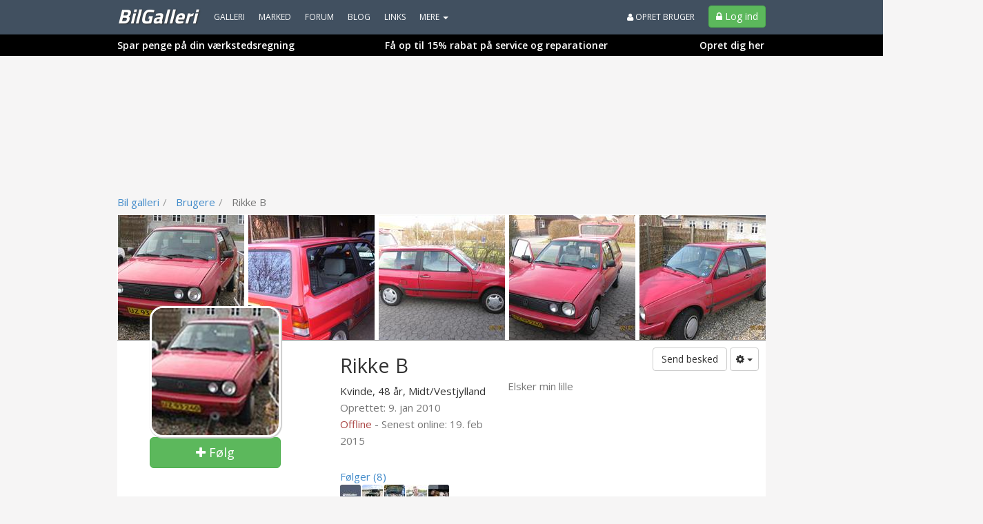

--- FILE ---
content_type: text/css; charset=utf-8
request_url: https://static.bazoomcdn.com/content/css.css?v=Ixe3NFTwKeu8jEM8hv34BBBkj6f-GLoL2ryRkvZ5XYc1
body_size: 98398
content:
html{font-family:sans-serif;-webkit-text-size-adjust:100%;-ms-text-size-adjust:100%}body{margin:0}article,aside,details,figcaption,figure,footer,header,hgroup,main,nav,section,summary{display:block}audio,canvas,progress,video{display:inline-block;vertical-align:baseline}audio:not([controls]){display:none;height:0}[hidden],template{display:none}a{background:transparent}a:active,a:hover{outline:0}abbr[title]{border-bottom:1px dotted}b,strong{font-weight:bold}dfn{font-style:italic}h1{margin:.67em 0;font-size:2em}mark{color:#000;background:#ff0}small{font-size:80%}sub,sup{position:relative;font-size:75%;line-height:0;vertical-align:baseline}sup{top:-.5em}sub{bottom:-.25em}img{border:0}svg:not(:root){overflow:hidden}figure{margin:1em 40px}hr{height:0;-webkit-box-sizing:content-box;-moz-box-sizing:content-box;box-sizing:content-box}pre{overflow:auto}code,kbd,pre,samp{font-family:monospace,monospace;font-size:1em}button,input,optgroup,select,textarea{margin:0;font:inherit;color:inherit}button{overflow:visible}button,select{text-transform:none}button,html input[type="button"],input[type="reset"],input[type="submit"]{-webkit-appearance:button;cursor:pointer}button[disabled],html input[disabled]{cursor:default}button::-moz-focus-inner,input::-moz-focus-inner{padding:0;border:0}input{line-height:normal}input[type="checkbox"],input[type="radio"]{-webkit-box-sizing:border-box;-moz-box-sizing:border-box;box-sizing:border-box;padding:0}input[type="number"]::-webkit-inner-spin-button,input[type="number"]::-webkit-outer-spin-button{height:auto}input[type="search"]{-webkit-box-sizing:content-box;-moz-box-sizing:content-box;box-sizing:content-box;-webkit-appearance:textfield}input[type="search"]::-webkit-search-cancel-button,input[type="search"]::-webkit-search-decoration{-webkit-appearance:none}fieldset{padding:.35em .625em .75em;margin:0 2px;border:1px solid silver}legend{padding:0;border:0}textarea{overflow:auto}optgroup{font-weight:bold}table{border-spacing:0;border-collapse:collapse}td,th{padding:0}@media print{*{color:#000!important;text-shadow:none!important;background:transparent!important;-webkit-box-shadow:none!important;box-shadow:none!important}a,a:visited{text-decoration:underline}a[href]:after{content:" (" attr(href) ")"}abbr[title]:after{content:" (" attr(title) ")"}a[href^="javascript:"]:after,a[href^="#"]:after{content:""}pre,blockquote{border:1px solid #999;page-break-inside:avoid}thead{display:table-header-group}tr,img{page-break-inside:avoid}img{max-width:100%!important}p,h2,h3{orphans:3;widows:3}h2,h3{page-break-after:avoid}select{background:#fff!important}.navbar{display:none}.table td,.table th{background-color:#fff!important}.btn>.caret,.dropup>.btn>.caret{border-top-color:#000!important}.label{border:1px solid #000}.table{border-collapse:collapse!important}.table-bordered th,.table-bordered td{border:1px solid #ddd!important}}@font-face{font-family:'Glyphicons Halflings';src:url('../fonts/glyphicons-halflings-regular.eot');src:url('../fonts/glyphicons-halflings-regular.eot?#iefix') format('embedded-opentype'),url('../fonts/glyphicons-halflings-regular.woff') format('woff'),url('../fonts/glyphicons-halflings-regular.ttf') format('truetype'),url('../fonts/glyphicons-halflings-regular.svg#glyphicons_halflingsregular') format('svg')}.glyphicon{position:relative;top:1px;display:inline-block;font-family:'Glyphicons Halflings';font-style:normal;font-weight:normal;line-height:1;-webkit-font-smoothing:antialiased;-moz-osx-font-smoothing:grayscale}.glyphicon-asterisk:before{content:"*"}.glyphicon-plus:before{content:"+"}.glyphicon-euro:before{content:"€"}.glyphicon-minus:before{content:"−"}.glyphicon-cloud:before{content:"☁"}.glyphicon-envelope:before{content:"✉"}.glyphicon-pencil:before{content:"✏"}.glyphicon-glass:before{content:""}.glyphicon-music:before{content:""}.glyphicon-search:before{content:""}.glyphicon-heart:before{content:""}.glyphicon-star:before{content:""}.glyphicon-star-empty:before{content:""}.glyphicon-user:before{content:""}.glyphicon-film:before{content:""}.glyphicon-th-large:before{content:""}.glyphicon-th:before{content:""}.glyphicon-th-list:before{content:""}.glyphicon-ok:before{content:""}.glyphicon-remove:before{content:""}.glyphicon-zoom-in:before{content:""}.glyphicon-zoom-out:before{content:""}.glyphicon-off:before{content:""}.glyphicon-signal:before{content:""}.glyphicon-cog:before{content:""}.glyphicon-trash:before{content:""}.glyphicon-home:before{content:""}.glyphicon-file:before{content:""}.glyphicon-time:before{content:""}.glyphicon-road:before{content:""}.glyphicon-download-alt:before{content:""}.glyphicon-download:before{content:""}.glyphicon-upload:before{content:""}.glyphicon-inbox:before{content:""}.glyphicon-play-circle:before{content:""}.glyphicon-repeat:before{content:""}.glyphicon-refresh:before{content:""}.glyphicon-list-alt:before{content:""}.glyphicon-lock:before{content:""}.glyphicon-flag:before{content:""}.glyphicon-headphones:before{content:""}.glyphicon-volume-off:before{content:""}.glyphicon-volume-down:before{content:""}.glyphicon-volume-up:before{content:""}.glyphicon-qrcode:before{content:""}.glyphicon-barcode:before{content:""}.glyphicon-tag:before{content:""}.glyphicon-tags:before{content:""}.glyphicon-book:before{content:""}.glyphicon-bookmark:before{content:""}.glyphicon-print:before{content:""}.glyphicon-camera:before{content:""}.glyphicon-font:before{content:""}.glyphicon-bold:before{content:""}.glyphicon-italic:before{content:""}.glyphicon-text-height:before{content:""}.glyphicon-text-width:before{content:""}.glyphicon-align-left:before{content:""}.glyphicon-align-center:before{content:""}.glyphicon-align-right:before{content:""}.glyphicon-align-justify:before{content:""}.glyphicon-list:before{content:""}.glyphicon-indent-left:before{content:""}.glyphicon-indent-right:before{content:""}.glyphicon-facetime-video:before{content:""}.glyphicon-picture:before{content:""}.glyphicon-map-marker:before{content:""}.glyphicon-adjust:before{content:""}.glyphicon-tint:before{content:""}.glyphicon-edit:before{content:""}.glyphicon-share:before{content:""}.glyphicon-check:before{content:""}.glyphicon-move:before{content:""}.glyphicon-step-backward:before{content:""}.glyphicon-fast-backward:before{content:""}.glyphicon-backward:before{content:""}.glyphicon-play:before{content:""}.glyphicon-pause:before{content:""}.glyphicon-stop:before{content:""}.glyphicon-forward:before{content:""}.glyphicon-fast-forward:before{content:""}.glyphicon-step-forward:before{content:""}.glyphicon-eject:before{content:""}.glyphicon-chevron-left:before{content:""}.glyphicon-chevron-right:before{content:""}.glyphicon-plus-sign:before{content:""}.glyphicon-minus-sign:before{content:""}.glyphicon-remove-sign:before{content:""}.glyphicon-ok-sign:before{content:""}.glyphicon-question-sign:before{content:""}.glyphicon-info-sign:before{content:""}.glyphicon-screenshot:before{content:""}.glyphicon-remove-circle:before{content:""}.glyphicon-ok-circle:before{content:""}.glyphicon-ban-circle:before{content:""}.glyphicon-arrow-left:before{content:""}.glyphicon-arrow-right:before{content:""}.glyphicon-arrow-up:before{content:""}.glyphicon-arrow-down:before{content:""}.glyphicon-share-alt:before{content:""}.glyphicon-resize-full:before{content:""}.glyphicon-resize-small:before{content:""}.glyphicon-exclamation-sign:before{content:""}.glyphicon-gift:before{content:""}.glyphicon-leaf:before{content:""}.glyphicon-fire:before{content:""}.glyphicon-eye-open:before{content:""}.glyphicon-eye-close:before{content:""}.glyphicon-warning-sign:before{content:""}.glyphicon-plane:before{content:""}.glyphicon-calendar:before{content:""}.glyphicon-random:before{content:""}.glyphicon-comment:before{content:""}.glyphicon-magnet:before{content:""}.glyphicon-chevron-up:before{content:""}.glyphicon-chevron-down:before{content:""}.glyphicon-retweet:before{content:""}.glyphicon-shopping-cart:before{content:""}.glyphicon-folder-close:before{content:""}.glyphicon-folder-open:before{content:""}.glyphicon-resize-vertical:before{content:""}.glyphicon-resize-horizontal:before{content:""}.glyphicon-hdd:before{content:""}.glyphicon-bullhorn:before{content:""}.glyphicon-bell:before{content:""}.glyphicon-certificate:before{content:""}.glyphicon-thumbs-up:before{content:""}.glyphicon-thumbs-down:before{content:""}.glyphicon-hand-right:before{content:""}.glyphicon-hand-left:before{content:""}.glyphicon-hand-up:before{content:""}.glyphicon-hand-down:before{content:""}.glyphicon-circle-arrow-right:before{content:""}.glyphicon-circle-arrow-left:before{content:""}.glyphicon-circle-arrow-up:before{content:""}.glyphicon-circle-arrow-down:before{content:""}.glyphicon-globe:before{content:""}.glyphicon-wrench:before{content:""}.glyphicon-tasks:before{content:""}.glyphicon-filter:before{content:""}.glyphicon-briefcase:before{content:""}.glyphicon-fullscreen:before{content:""}.glyphicon-dashboard:before{content:""}.glyphicon-paperclip:before{content:""}.glyphicon-heart-empty:before{content:""}.glyphicon-link:before{content:""}.glyphicon-phone:before{content:""}.glyphicon-pushpin:before{content:""}.glyphicon-usd:before{content:""}.glyphicon-gbp:before{content:""}.glyphicon-sort:before{content:""}.glyphicon-sort-by-alphabet:before{content:""}.glyphicon-sort-by-alphabet-alt:before{content:""}.glyphicon-sort-by-order:before{content:""}.glyphicon-sort-by-order-alt:before{content:""}.glyphicon-sort-by-attributes:before{content:""}.glyphicon-sort-by-attributes-alt:before{content:""}.glyphicon-unchecked:before{content:""}.glyphicon-expand:before{content:""}.glyphicon-collapse-down:before{content:""}.glyphicon-collapse-up:before{content:""}.glyphicon-log-in:before{content:""}.glyphicon-flash:before{content:""}.glyphicon-log-out:before{content:""}.glyphicon-new-window:before{content:""}.glyphicon-record:before{content:""}.glyphicon-save:before{content:""}.glyphicon-open:before{content:""}.glyphicon-saved:before{content:""}.glyphicon-import:before{content:""}.glyphicon-export:before{content:""}.glyphicon-send:before{content:""}.glyphicon-floppy-disk:before{content:""}.glyphicon-floppy-saved:before{content:""}.glyphicon-floppy-remove:before{content:""}.glyphicon-floppy-save:before{content:""}.glyphicon-floppy-open:before{content:""}.glyphicon-credit-card:before{content:""}.glyphicon-transfer:before{content:""}.glyphicon-cutlery:before{content:""}.glyphicon-header:before{content:""}.glyphicon-compressed:before{content:""}.glyphicon-earphone:before{content:""}.glyphicon-phone-alt:before{content:""}.glyphicon-tower:before{content:""}.glyphicon-stats:before{content:""}.glyphicon-sd-video:before{content:""}.glyphicon-hd-video:before{content:""}.glyphicon-subtitles:before{content:""}.glyphicon-sound-stereo:before{content:""}.glyphicon-sound-dolby:before{content:""}.glyphicon-sound-5-1:before{content:""}.glyphicon-sound-6-1:before{content:""}.glyphicon-sound-7-1:before{content:""}.glyphicon-copyright-mark:before{content:""}.glyphicon-registration-mark:before{content:""}.glyphicon-cloud-download:before{content:""}.glyphicon-cloud-upload:before{content:""}.glyphicon-tree-conifer:before{content:""}.glyphicon-tree-deciduous:before{content:""}*{-webkit-box-sizing:border-box;-moz-box-sizing:border-box;box-sizing:border-box}*:before,*:after{-webkit-box-sizing:border-box;-moz-box-sizing:border-box;box-sizing:border-box}html{font-size:10px;-webkit-tap-highlight-color:rgba(0,0,0,0)}body{font-family:"Helvetica Neue",Helvetica,Arial,sans-serif;font-size:14px;line-height:1.42857143;color:#333;background-color:#fff}input,button,select,textarea{font-family:inherit;font-size:inherit;line-height:inherit}a{color:#428bca;text-decoration:none}a:hover,a:focus{color:#2a6496;text-decoration:underline}a:focus{outline:thin dotted;outline:5px auto -webkit-focus-ring-color;outline-offset:-2px}figure{margin:0}img{vertical-align:middle}.img-responsive,.thumbnail>img,.thumbnail a>img,.carousel-inner>.item>img,.carousel-inner>.item>a>img{display:block;width:100% \9;max-width:100%;height:auto}.img-rounded{border-radius:6px}.img-thumbnail{display:inline-block;width:100% \9;max-width:100%;height:auto;padding:4px;line-height:1.42857143;background-color:#fff;border:1px solid #ddd;border-radius:4px;-webkit-transition:all .2s ease-in-out;-o-transition:all .2s ease-in-out;transition:all .2s ease-in-out}.img-circle{border-radius:50%}hr{margin-top:20px;margin-bottom:20px;border:0;border-top:1px solid #eee}.sr-only{position:absolute;width:1px;height:1px;padding:0;margin:-1px;overflow:hidden;clip:rect(0,0,0,0);border:0}.sr-only-focusable:active,.sr-only-focusable:focus{position:static;width:auto;height:auto;margin:0;overflow:visible;clip:auto}h1,h2,h3,h4,h5,h6,.h1,.h2,.h3,.h4,.h5,.h6{font-family:inherit;font-weight:500;line-height:1.1;color:inherit}h1 small,h2 small,h3 small,h4 small,h5 small,h6 small,.h1 small,.h2 small,.h3 small,.h4 small,.h5 small,.h6 small,h1 .small,h2 .small,h3 .small,h4 .small,h5 .small,h6 .small,.h1 .small,.h2 .small,.h3 .small,.h4 .small,.h5 .small,.h6 .small{font-weight:normal;line-height:1;color:#777}h1,.h1,h2,.h2,h3,.h3{margin-top:20px;margin-bottom:10px}h1 small,.h1 small,h2 small,.h2 small,h3 small,.h3 small,h1 .small,.h1 .small,h2 .small,.h2 .small,h3 .small,.h3 .small{font-size:65%}h4,.h4,h5,.h5,h6,.h6{margin-top:10px;margin-bottom:10px}h4 small,.h4 small,h5 small,.h5 small,h6 small,.h6 small,h4 .small,.h4 .small,h5 .small,.h5 .small,h6 .small,.h6 .small{font-size:75%}h1,.h1{font-size:36px}h2,.h2{font-size:30px}h3,.h3{font-size:24px}h4,.h4{font-size:18px}h5,.h5{font-size:14px}h6,.h6{font-size:12px}p{margin:0 0 10px}.lead{margin-bottom:20px;font-size:16px;font-weight:300;line-height:1.4}@media(min-width:768px){.lead{font-size:21px}}small,.small{font-size:85%}cite{font-style:normal}mark,.mark{padding:.2em;background-color:#fcf8e3}.text-left{text-align:left}.text-right{text-align:right}.text-center{text-align:center}.text-justify{text-align:justify}.text-nowrap{white-space:nowrap}.text-lowercase{text-transform:lowercase}.text-uppercase{text-transform:uppercase}.text-capitalize{text-transform:capitalize}.text-muted{color:#777}.text-primary{color:#428bca}a.text-primary:hover{color:#3071a9}.text-success{color:#3c763d}a.text-success:hover{color:#2b542c}.text-info{color:#31708f}a.text-info:hover{color:#245269}.text-warning{color:#8a6d3b}a.text-warning:hover{color:#66512c}.text-danger{color:#a94442}a.text-danger:hover{color:#843534}.bg-primary{color:#fff;background-color:#428bca}a.bg-primary:hover{background-color:#3071a9}.bg-success{background-color:#dff0d8}a.bg-success:hover{background-color:#c1e2b3}.bg-info{background-color:#d9edf7}a.bg-info:hover{background-color:#afd9ee}.bg-warning{background-color:#fcf8e3}a.bg-warning:hover{background-color:#f7ecb5}.bg-danger{background-color:#f2dede}a.bg-danger:hover{background-color:#e4b9b9}.page-header{padding-bottom:9px;margin:40px 0 20px;border-bottom:1px solid #eee}ul,ol{margin-top:0;margin-bottom:10px}ul ul,ol ul,ul ol,ol ol{margin-bottom:0}.list-unstyled{padding-left:0;list-style:none}.list-inline{padding-left:0;margin-left:-5px;list-style:none}.list-inline>li{display:inline-block;padding-right:5px;padding-left:5px}dl{margin-top:0;margin-bottom:20px}dt,dd{line-height:1.42857143}dt{font-weight:bold}dd{margin-left:0}@media(min-width:768px){.dl-horizontal dt{float:left;width:160px;overflow:hidden;clear:left;text-align:right;text-overflow:ellipsis;white-space:nowrap}.dl-horizontal dd{margin-left:180px}}abbr[title],abbr[data-original-title]{cursor:help;border-bottom:1px dotted #777}.initialism{font-size:90%;text-transform:uppercase}blockquote{padding:10px 20px;margin:0 0 20px;font-size:17.5px;border-left:5px solid #eee}blockquote p:last-child,blockquote ul:last-child,blockquote ol:last-child{margin-bottom:0}blockquote footer,blockquote small,blockquote .small{display:block;font-size:80%;line-height:1.42857143;color:#777}blockquote footer:before,blockquote small:before,blockquote .small:before{content:'— '}.blockquote-reverse,blockquote.pull-right{padding-right:15px;padding-left:0;text-align:right;border-right:5px solid #eee;border-left:0}.blockquote-reverse footer:before,blockquote.pull-right footer:before,.blockquote-reverse small:before,blockquote.pull-right small:before,.blockquote-reverse .small:before,blockquote.pull-right .small:before{content:''}.blockquote-reverse footer:after,blockquote.pull-right footer:after,.blockquote-reverse small:after,blockquote.pull-right small:after,.blockquote-reverse .small:after,blockquote.pull-right .small:after{content:' —'}blockquote:before,blockquote:after{content:""}address{margin-bottom:20px;font-style:normal;line-height:1.42857143}code,kbd,pre,samp{font-family:Menlo,Monaco,Consolas,"Courier New",monospace}code{padding:2px 4px;font-size:90%;color:#c7254e;background-color:#f9f2f4;border-radius:4px}kbd{padding:2px 4px;font-size:90%;color:#fff;background-color:#333;border-radius:3px;-webkit-box-shadow:inset 0 -1px 0 rgba(0,0,0,.25);box-shadow:inset 0 -1px 0 rgba(0,0,0,.25)}kbd kbd{padding:0;font-size:100%;-webkit-box-shadow:none;box-shadow:none}pre{display:block;padding:9.5px;margin:0 0 10px;font-size:13px;line-height:1.42857143;color:#333;word-break:break-all;word-wrap:break-word;background-color:#f5f5f5;border:1px solid #ccc;border-radius:4px}pre code{padding:0;font-size:inherit;color:inherit;white-space:pre-wrap;background-color:transparent;border-radius:0}.pre-scrollable{max-height:340px;overflow-y:scroll}.container{padding-right:15px;padding-left:15px;margin-right:auto;margin-left:auto}@media(min-width:768px){.container{width:750px}}@media(min-width:992px){.container{width:970px}}@media(min-width:1200px){.container{width:1170px}}.container-fluid{padding-right:15px;padding-left:15px;margin-right:auto;margin-left:auto}.row{margin-right:-15px;margin-left:-15px}.col-xs-1,.col-sm-1,.col-md-1,.col-lg-1,.col-xs-2,.col-sm-2,.col-md-2,.col-lg-2,.col-xs-3,.col-sm-3,.col-md-3,.col-lg-3,.col-xs-4,.col-sm-4,.col-md-4,.col-lg-4,.col-xs-5,.col-sm-5,.col-md-5,.col-lg-5,.col-xs-6,.col-sm-6,.col-md-6,.col-lg-6,.col-xs-7,.col-sm-7,.col-md-7,.col-lg-7,.col-xs-8,.col-sm-8,.col-md-8,.col-lg-8,.col-xs-9,.col-sm-9,.col-md-9,.col-lg-9,.col-xs-10,.col-sm-10,.col-md-10,.col-lg-10,.col-xs-11,.col-sm-11,.col-md-11,.col-lg-11,.col-xs-12,.col-sm-12,.col-md-12,.col-lg-12{position:relative;min-height:1px;padding-right:15px;padding-left:15px}.col-xs-1,.col-xs-2,.col-xs-3,.col-xs-4,.col-xs-5,.col-xs-6,.col-xs-7,.col-xs-8,.col-xs-9,.col-xs-10,.col-xs-11,.col-xs-12{float:left}.col-xs-12{width:100%}.col-xs-11{width:91.66666667%}.col-xs-10{width:83.33333333%}.col-xs-9{width:75%}.col-xs-8{width:66.66666667%}.col-xs-7{width:58.33333333%}.col-xs-6{width:50%}.col-xs-5{width:41.66666667%}.col-xs-4{width:33.33333333%}.col-xs-3{width:25%}.col-xs-2{width:16.66666667%}.col-xs-1{width:8.33333333%}.col-xs-pull-12{right:100%}.col-xs-pull-11{right:91.66666667%}.col-xs-pull-10{right:83.33333333%}.col-xs-pull-9{right:75%}.col-xs-pull-8{right:66.66666667%}.col-xs-pull-7{right:58.33333333%}.col-xs-pull-6{right:50%}.col-xs-pull-5{right:41.66666667%}.col-xs-pull-4{right:33.33333333%}.col-xs-pull-3{right:25%}.col-xs-pull-2{right:16.66666667%}.col-xs-pull-1{right:8.33333333%}.col-xs-pull-0{right:auto}.col-xs-push-12{left:100%}.col-xs-push-11{left:91.66666667%}.col-xs-push-10{left:83.33333333%}.col-xs-push-9{left:75%}.col-xs-push-8{left:66.66666667%}.col-xs-push-7{left:58.33333333%}.col-xs-push-6{left:50%}.col-xs-push-5{left:41.66666667%}.col-xs-push-4{left:33.33333333%}.col-xs-push-3{left:25%}.col-xs-push-2{left:16.66666667%}.col-xs-push-1{left:8.33333333%}.col-xs-push-0{left:auto}.col-xs-offset-12{margin-left:100%}.col-xs-offset-11{margin-left:91.66666667%}.col-xs-offset-10{margin-left:83.33333333%}.col-xs-offset-9{margin-left:75%}.col-xs-offset-8{margin-left:66.66666667%}.col-xs-offset-7{margin-left:58.33333333%}.col-xs-offset-6{margin-left:50%}.col-xs-offset-5{margin-left:41.66666667%}.col-xs-offset-4{margin-left:33.33333333%}.col-xs-offset-3{margin-left:25%}.col-xs-offset-2{margin-left:16.66666667%}.col-xs-offset-1{margin-left:8.33333333%}.col-xs-offset-0{margin-left:0}@media(min-width:768px){.col-sm-1,.col-sm-2,.col-sm-3,.col-sm-4,.col-sm-5,.col-sm-6,.col-sm-7,.col-sm-8,.col-sm-9,.col-sm-10,.col-sm-11,.col-sm-12{float:left}.col-sm-12{width:100%}.col-sm-11{width:91.66666667%}.col-sm-10{width:83.33333333%}.col-sm-9{width:75%}.col-sm-8{width:66.66666667%}.col-sm-7{width:58.33333333%}.col-sm-6{width:50%}.col-sm-5{width:41.66666667%}.col-sm-4{width:33.33333333%}.col-sm-3{width:25%}.col-sm-2{width:16.66666667%}.col-sm-1{width:8.33333333%}.col-sm-pull-12{right:100%}.col-sm-pull-11{right:91.66666667%}.col-sm-pull-10{right:83.33333333%}.col-sm-pull-9{right:75%}.col-sm-pull-8{right:66.66666667%}.col-sm-pull-7{right:58.33333333%}.col-sm-pull-6{right:50%}.col-sm-pull-5{right:41.66666667%}.col-sm-pull-4{right:33.33333333%}.col-sm-pull-3{right:25%}.col-sm-pull-2{right:16.66666667%}.col-sm-pull-1{right:8.33333333%}.col-sm-pull-0{right:auto}.col-sm-push-12{left:100%}.col-sm-push-11{left:91.66666667%}.col-sm-push-10{left:83.33333333%}.col-sm-push-9{left:75%}.col-sm-push-8{left:66.66666667%}.col-sm-push-7{left:58.33333333%}.col-sm-push-6{left:50%}.col-sm-push-5{left:41.66666667%}.col-sm-push-4{left:33.33333333%}.col-sm-push-3{left:25%}.col-sm-push-2{left:16.66666667%}.col-sm-push-1{left:8.33333333%}.col-sm-push-0{left:auto}.col-sm-offset-12{margin-left:100%}.col-sm-offset-11{margin-left:91.66666667%}.col-sm-offset-10{margin-left:83.33333333%}.col-sm-offset-9{margin-left:75%}.col-sm-offset-8{margin-left:66.66666667%}.col-sm-offset-7{margin-left:58.33333333%}.col-sm-offset-6{margin-left:50%}.col-sm-offset-5{margin-left:41.66666667%}.col-sm-offset-4{margin-left:33.33333333%}.col-sm-offset-3{margin-left:25%}.col-sm-offset-2{margin-left:16.66666667%}.col-sm-offset-1{margin-left:8.33333333%}.col-sm-offset-0{margin-left:0}}@media(min-width:992px){.col-md-1,.col-md-2,.col-md-3,.col-md-4,.col-md-5,.col-md-6,.col-md-7,.col-md-8,.col-md-9,.col-md-10,.col-md-11,.col-md-12{float:left}.col-md-12{width:100%}.col-md-11{width:91.66666667%}.col-md-10{width:83.33333333%}.col-md-9{width:75%}.col-md-8{width:66.66666667%}.col-md-7{width:58.33333333%}.col-md-6{width:50%}.col-md-5{width:41.66666667%}.col-md-4{width:33.33333333%}.col-md-3{width:25%}.col-md-2{width:16.66666667%}.col-md-1{width:8.33333333%}.col-md-pull-12{right:100%}.col-md-pull-11{right:91.66666667%}.col-md-pull-10{right:83.33333333%}.col-md-pull-9{right:75%}.col-md-pull-8{right:66.66666667%}.col-md-pull-7{right:58.33333333%}.col-md-pull-6{right:50%}.col-md-pull-5{right:41.66666667%}.col-md-pull-4{right:33.33333333%}.col-md-pull-3{right:25%}.col-md-pull-2{right:16.66666667%}.col-md-pull-1{right:8.33333333%}.col-md-pull-0{right:auto}.col-md-push-12{left:100%}.col-md-push-11{left:91.66666667%}.col-md-push-10{left:83.33333333%}.col-md-push-9{left:75%}.col-md-push-8{left:66.66666667%}.col-md-push-7{left:58.33333333%}.col-md-push-6{left:50%}.col-md-push-5{left:41.66666667%}.col-md-push-4{left:33.33333333%}.col-md-push-3{left:25%}.col-md-push-2{left:16.66666667%}.col-md-push-1{left:8.33333333%}.col-md-push-0{left:auto}.col-md-offset-12{margin-left:100%}.col-md-offset-11{margin-left:91.66666667%}.col-md-offset-10{margin-left:83.33333333%}.col-md-offset-9{margin-left:75%}.col-md-offset-8{margin-left:66.66666667%}.col-md-offset-7{margin-left:58.33333333%}.col-md-offset-6{margin-left:50%}.col-md-offset-5{margin-left:41.66666667%}.col-md-offset-4{margin-left:33.33333333%}.col-md-offset-3{margin-left:25%}.col-md-offset-2{margin-left:16.66666667%}.col-md-offset-1{margin-left:8.33333333%}.col-md-offset-0{margin-left:0}}@media(min-width:1200px){.col-lg-1,.col-lg-2,.col-lg-3,.col-lg-4,.col-lg-5,.col-lg-6,.col-lg-7,.col-lg-8,.col-lg-9,.col-lg-10,.col-lg-11,.col-lg-12{float:left}.col-lg-12{width:100%}.col-lg-11{width:91.66666667%}.col-lg-10{width:83.33333333%}.col-lg-9{width:75%}.col-lg-8{width:66.66666667%}.col-lg-7{width:58.33333333%}.col-lg-6{width:50%}.col-lg-5{width:41.66666667%}.col-lg-4{width:33.33333333%}.col-lg-3{width:25%}.col-lg-2{width:16.66666667%}.col-lg-1{width:8.33333333%}.col-lg-pull-12{right:100%}.col-lg-pull-11{right:91.66666667%}.col-lg-pull-10{right:83.33333333%}.col-lg-pull-9{right:75%}.col-lg-pull-8{right:66.66666667%}.col-lg-pull-7{right:58.33333333%}.col-lg-pull-6{right:50%}.col-lg-pull-5{right:41.66666667%}.col-lg-pull-4{right:33.33333333%}.col-lg-pull-3{right:25%}.col-lg-pull-2{right:16.66666667%}.col-lg-pull-1{right:8.33333333%}.col-lg-pull-0{right:auto}.col-lg-push-12{left:100%}.col-lg-push-11{left:91.66666667%}.col-lg-push-10{left:83.33333333%}.col-lg-push-9{left:75%}.col-lg-push-8{left:66.66666667%}.col-lg-push-7{left:58.33333333%}.col-lg-push-6{left:50%}.col-lg-push-5{left:41.66666667%}.col-lg-push-4{left:33.33333333%}.col-lg-push-3{left:25%}.col-lg-push-2{left:16.66666667%}.col-lg-push-1{left:8.33333333%}.col-lg-push-0{left:auto}.col-lg-offset-12{margin-left:100%}.col-lg-offset-11{margin-left:91.66666667%}.col-lg-offset-10{margin-left:83.33333333%}.col-lg-offset-9{margin-left:75%}.col-lg-offset-8{margin-left:66.66666667%}.col-lg-offset-7{margin-left:58.33333333%}.col-lg-offset-6{margin-left:50%}.col-lg-offset-5{margin-left:41.66666667%}.col-lg-offset-4{margin-left:33.33333333%}.col-lg-offset-3{margin-left:25%}.col-lg-offset-2{margin-left:16.66666667%}.col-lg-offset-1{margin-left:8.33333333%}.col-lg-offset-0{margin-left:0}}table{background-color:transparent}th{text-align:left}.table{width:100%;max-width:100%;margin-bottom:20px}.table>thead>tr>th,.table>tbody>tr>th,.table>tfoot>tr>th,.table>thead>tr>td,.table>tbody>tr>td,.table>tfoot>tr>td{padding:8px;line-height:1.42857143;vertical-align:top;border-top:1px solid #ddd}.table>thead>tr>th{vertical-align:bottom;border-bottom:2px solid #ddd}.table>caption+thead>tr:first-child>th,.table>colgroup+thead>tr:first-child>th,.table>thead:first-child>tr:first-child>th,.table>caption+thead>tr:first-child>td,.table>colgroup+thead>tr:first-child>td,.table>thead:first-child>tr:first-child>td{border-top:0}.table>tbody+tbody{border-top:2px solid #ddd}.table .table{background-color:#fff}.table-condensed>thead>tr>th,.table-condensed>tbody>tr>th,.table-condensed>tfoot>tr>th,.table-condensed>thead>tr>td,.table-condensed>tbody>tr>td,.table-condensed>tfoot>tr>td{padding:5px}.table-bordered{border:1px solid #ddd}.table-bordered>thead>tr>th,.table-bordered>tbody>tr>th,.table-bordered>tfoot>tr>th,.table-bordered>thead>tr>td,.table-bordered>tbody>tr>td,.table-bordered>tfoot>tr>td{border:1px solid #ddd}.table-bordered>thead>tr>th,.table-bordered>thead>tr>td{border-bottom-width:2px}.table-striped>tbody>tr:nth-child(odd)>td,.table-striped>tbody>tr:nth-child(odd)>th{background-color:#f9f9f9}.table-hover>tbody>tr:hover>td,.table-hover>tbody>tr:hover>th{background-color:#f5f5f5}table col[class*="col-"]{position:static;display:table-column;float:none}table td[class*="col-"],table th[class*="col-"]{position:static;display:table-cell;float:none}.table>thead>tr>td.active,.table>tbody>tr>td.active,.table>tfoot>tr>td.active,.table>thead>tr>th.active,.table>tbody>tr>th.active,.table>tfoot>tr>th.active,.table>thead>tr.active>td,.table>tbody>tr.active>td,.table>tfoot>tr.active>td,.table>thead>tr.active>th,.table>tbody>tr.active>th,.table>tfoot>tr.active>th{background-color:#f5f5f5}.table-hover>tbody>tr>td.active:hover,.table-hover>tbody>tr>th.active:hover,.table-hover>tbody>tr.active:hover>td,.table-hover>tbody>tr:hover>.active,.table-hover>tbody>tr.active:hover>th{background-color:#e8e8e8}.table>thead>tr>td.success,.table>tbody>tr>td.success,.table>tfoot>tr>td.success,.table>thead>tr>th.success,.table>tbody>tr>th.success,.table>tfoot>tr>th.success,.table>thead>tr.success>td,.table>tbody>tr.success>td,.table>tfoot>tr.success>td,.table>thead>tr.success>th,.table>tbody>tr.success>th,.table>tfoot>tr.success>th{background-color:#dff0d8}.table-hover>tbody>tr>td.success:hover,.table-hover>tbody>tr>th.success:hover,.table-hover>tbody>tr.success:hover>td,.table-hover>tbody>tr:hover>.success,.table-hover>tbody>tr.success:hover>th{background-color:#d0e9c6}.table>thead>tr>td.info,.table>tbody>tr>td.info,.table>tfoot>tr>td.info,.table>thead>tr>th.info,.table>tbody>tr>th.info,.table>tfoot>tr>th.info,.table>thead>tr.info>td,.table>tbody>tr.info>td,.table>tfoot>tr.info>td,.table>thead>tr.info>th,.table>tbody>tr.info>th,.table>tfoot>tr.info>th{background-color:#d9edf7}.table-hover>tbody>tr>td.info:hover,.table-hover>tbody>tr>th.info:hover,.table-hover>tbody>tr.info:hover>td,.table-hover>tbody>tr:hover>.info,.table-hover>tbody>tr.info:hover>th{background-color:#c4e3f3}.table>thead>tr>td.warning,.table>tbody>tr>td.warning,.table>tfoot>tr>td.warning,.table>thead>tr>th.warning,.table>tbody>tr>th.warning,.table>tfoot>tr>th.warning,.table>thead>tr.warning>td,.table>tbody>tr.warning>td,.table>tfoot>tr.warning>td,.table>thead>tr.warning>th,.table>tbody>tr.warning>th,.table>tfoot>tr.warning>th{background-color:#fcf8e3}.table-hover>tbody>tr>td.warning:hover,.table-hover>tbody>tr>th.warning:hover,.table-hover>tbody>tr.warning:hover>td,.table-hover>tbody>tr:hover>.warning,.table-hover>tbody>tr.warning:hover>th{background-color:#faf2cc}.table>thead>tr>td.danger,.table>tbody>tr>td.danger,.table>tfoot>tr>td.danger,.table>thead>tr>th.danger,.table>tbody>tr>th.danger,.table>tfoot>tr>th.danger,.table>thead>tr.danger>td,.table>tbody>tr.danger>td,.table>tfoot>tr.danger>td,.table>thead>tr.danger>th,.table>tbody>tr.danger>th,.table>tfoot>tr.danger>th{background-color:#f2dede}.table-hover>tbody>tr>td.danger:hover,.table-hover>tbody>tr>th.danger:hover,.table-hover>tbody>tr.danger:hover>td,.table-hover>tbody>tr:hover>.danger,.table-hover>tbody>tr.danger:hover>th{background-color:#ebcccc}@media screen and (max-width:767px){.table-responsive{width:100%;margin-bottom:15px;overflow-x:auto;overflow-y:hidden;-webkit-overflow-scrolling:touch;-ms-overflow-style:-ms-autohiding-scrollbar;border:1px solid #ddd}.table-responsive>.table{margin-bottom:0}.table-responsive>.table>thead>tr>th,.table-responsive>.table>tbody>tr>th,.table-responsive>.table>tfoot>tr>th,.table-responsive>.table>thead>tr>td,.table-responsive>.table>tbody>tr>td,.table-responsive>.table>tfoot>tr>td{white-space:nowrap}.table-responsive>.table-bordered{border:0}.table-responsive>.table-bordered>thead>tr>th:first-child,.table-responsive>.table-bordered>tbody>tr>th:first-child,.table-responsive>.table-bordered>tfoot>tr>th:first-child,.table-responsive>.table-bordered>thead>tr>td:first-child,.table-responsive>.table-bordered>tbody>tr>td:first-child,.table-responsive>.table-bordered>tfoot>tr>td:first-child{border-left:0}.table-responsive>.table-bordered>thead>tr>th:last-child,.table-responsive>.table-bordered>tbody>tr>th:last-child,.table-responsive>.table-bordered>tfoot>tr>th:last-child,.table-responsive>.table-bordered>thead>tr>td:last-child,.table-responsive>.table-bordered>tbody>tr>td:last-child,.table-responsive>.table-bordered>tfoot>tr>td:last-child{border-right:0}.table-responsive>.table-bordered>tbody>tr:last-child>th,.table-responsive>.table-bordered>tfoot>tr:last-child>th,.table-responsive>.table-bordered>tbody>tr:last-child>td,.table-responsive>.table-bordered>tfoot>tr:last-child>td{border-bottom:0}}fieldset{min-width:0;padding:0;margin:0;border:0}legend{display:block;width:100%;padding:0;margin-bottom:20px;font-size:21px;line-height:inherit;color:#333;border:0;border-bottom:1px solid #e5e5e5}label{display:inline-block;max-width:100%;margin-bottom:5px;font-weight:bold}input[type="search"]{-webkit-box-sizing:border-box;-moz-box-sizing:border-box;box-sizing:border-box}input[type="radio"],input[type="checkbox"]{margin:4px 0 0;margin-top:1px \9;line-height:normal}input[type="file"]{display:block}input[type="range"]{display:block;width:100%}select[multiple],select[size]{height:auto}input[type="file"]:focus,input[type="radio"]:focus,input[type="checkbox"]:focus{outline:thin dotted;outline:5px auto -webkit-focus-ring-color;outline-offset:-2px}output{display:block;padding-top:7px;font-size:14px;line-height:1.42857143;color:#555}.form-control{display:block;width:100%;height:34px;padding:6px 12px;font-size:14px;line-height:1.42857143;color:#555;background-color:#fff;background-image:none;border:1px solid #ccc;border-radius:4px;-webkit-box-shadow:inset 0 1px 1px rgba(0,0,0,.075);box-shadow:inset 0 1px 1px rgba(0,0,0,.075);-webkit-transition:border-color ease-in-out .15s,-webkit-box-shadow ease-in-out .15s;-o-transition:border-color ease-in-out .15s,box-shadow ease-in-out .15s;transition:border-color ease-in-out .15s,box-shadow ease-in-out .15s}.form-control:focus{border-color:#66afe9;outline:0;-webkit-box-shadow:inset 0 1px 1px rgba(0,0,0,.075),0 0 8px rgba(102,175,233,.6);box-shadow:inset 0 1px 1px rgba(0,0,0,.075),0 0 8px rgba(102,175,233,.6)}.form-control::-moz-placeholder{color:#777;opacity:1}.form-control:-ms-input-placeholder{color:#777}.form-control::-webkit-input-placeholder{color:#777}.form-control[disabled],.form-control[readonly],fieldset[disabled] .form-control{cursor:not-allowed;background-color:#eee;opacity:1}textarea.form-control{height:auto}input[type="search"]{-webkit-appearance:none}input[type="date"],input[type="time"],input[type="datetime-local"],input[type="month"]{line-height:34px;line-height:1.42857143 \0}input[type="date"].input-sm,input[type="time"].input-sm,input[type="datetime-local"].input-sm,input[type="month"].input-sm{line-height:30px}input[type="date"].input-lg,input[type="time"].input-lg,input[type="datetime-local"].input-lg,input[type="month"].input-lg{line-height:46px}.form-group{margin-bottom:15px}.radio,.checkbox{position:relative;display:block;min-height:20px;margin-top:10px;margin-bottom:10px}.radio label,.checkbox label{padding-left:20px;margin-bottom:0;font-weight:normal;cursor:pointer}.radio input[type="radio"],.radio-inline input[type="radio"],.checkbox input[type="checkbox"],.checkbox-inline input[type="checkbox"]{position:absolute;margin-top:4px \9;margin-left:-20px}.radio+.radio,.checkbox+.checkbox{margin-top:-5px}.radio-inline,.checkbox-inline{display:inline-block;padding-left:20px;margin-bottom:0;font-weight:normal;vertical-align:middle;cursor:pointer}.radio-inline+.radio-inline,.checkbox-inline+.checkbox-inline{margin-top:0;margin-left:10px}input[type="radio"][disabled],input[type="checkbox"][disabled],input[type="radio"].disabled,input[type="checkbox"].disabled,fieldset[disabled] input[type="radio"],fieldset[disabled] input[type="checkbox"]{cursor:not-allowed}.radio-inline.disabled,.checkbox-inline.disabled,fieldset[disabled] .radio-inline,fieldset[disabled] .checkbox-inline{cursor:not-allowed}.radio.disabled label,.checkbox.disabled label,fieldset[disabled] .radio label,fieldset[disabled] .checkbox label{cursor:not-allowed}.form-control-static{padding-top:7px;padding-bottom:7px;margin-bottom:0}.form-control-static.input-lg,.form-control-static.input-sm{padding-right:0;padding-left:0}.input-sm,.form-horizontal .form-group-sm .form-control{height:30px;padding:5px 10px;font-size:12px;line-height:1.5;border-radius:3px}select.input-sm{height:30px;line-height:30px}textarea.input-sm,select[multiple].input-sm{height:auto}.input-lg,.form-horizontal .form-group-lg .form-control{height:46px;padding:10px 16px;font-size:18px;line-height:1.33;border-radius:6px}select.input-lg{height:46px;line-height:46px}textarea.input-lg,select[multiple].input-lg{height:auto}.has-feedback{position:relative}.has-feedback .form-control{padding-right:42.5px}.form-control-feedback{position:absolute;top:25px;right:0;z-index:2;display:block;width:34px;height:34px;line-height:34px;text-align:center}.input-lg+.form-control-feedback{width:46px;height:46px;line-height:46px}.input-sm+.form-control-feedback{width:30px;height:30px;line-height:30px}.has-success .help-block,.has-success .control-label,.has-success .radio,.has-success .checkbox,.has-success .radio-inline,.has-success .checkbox-inline{color:#3c763d}.has-success .form-control{border-color:#3c763d;-webkit-box-shadow:inset 0 1px 1px rgba(0,0,0,.075);box-shadow:inset 0 1px 1px rgba(0,0,0,.075)}.has-success .form-control:focus{border-color:#2b542c;-webkit-box-shadow:inset 0 1px 1px rgba(0,0,0,.075),0 0 6px #67b168;box-shadow:inset 0 1px 1px rgba(0,0,0,.075),0 0 6px #67b168}.has-success .input-group-addon{color:#3c763d;background-color:#dff0d8;border-color:#3c763d}.has-success .form-control-feedback{color:#3c763d}.has-warning .help-block,.has-warning .control-label,.has-warning .radio,.has-warning .checkbox,.has-warning .radio-inline,.has-warning .checkbox-inline{color:#8a6d3b}.has-warning .form-control{border-color:#8a6d3b;-webkit-box-shadow:inset 0 1px 1px rgba(0,0,0,.075);box-shadow:inset 0 1px 1px rgba(0,0,0,.075)}.has-warning .form-control:focus{border-color:#66512c;-webkit-box-shadow:inset 0 1px 1px rgba(0,0,0,.075),0 0 6px #c0a16b;box-shadow:inset 0 1px 1px rgba(0,0,0,.075),0 0 6px #c0a16b}.has-warning .input-group-addon{color:#8a6d3b;background-color:#fcf8e3;border-color:#8a6d3b}.has-warning .form-control-feedback{color:#8a6d3b}.has-error .help-block,.has-error .control-label,.has-error .radio,.has-error .checkbox,.has-error .radio-inline,.has-error .checkbox-inline{color:#a94442}.has-error .form-control{border-color:#a94442;-webkit-box-shadow:inset 0 1px 1px rgba(0,0,0,.075);box-shadow:inset 0 1px 1px rgba(0,0,0,.075)}.has-error .form-control:focus{border-color:#843534;-webkit-box-shadow:inset 0 1px 1px rgba(0,0,0,.075),0 0 6px #ce8483;box-shadow:inset 0 1px 1px rgba(0,0,0,.075),0 0 6px #ce8483}.has-error .input-group-addon{color:#a94442;background-color:#f2dede;border-color:#a94442}.has-error .form-control-feedback{color:#a94442}.has-feedback label.sr-only~.form-control-feedback{top:0}.help-block{display:block;margin-top:5px;margin-bottom:10px;color:#737373}@media(min-width:768px){.form-inline .form-group{display:inline-block;margin-bottom:0;vertical-align:middle}.form-inline .form-control{display:inline-block;width:auto;vertical-align:middle}.form-inline .input-group{display:inline-table;vertical-align:middle}.form-inline .input-group .input-group-addon,.form-inline .input-group .input-group-btn,.form-inline .input-group .form-control{width:auto}.form-inline .input-group>.form-control{width:100%}.form-inline .control-label{margin-bottom:0;vertical-align:middle}.form-inline .radio,.form-inline .checkbox{display:inline-block;margin-top:0;margin-bottom:0;vertical-align:middle}.form-inline .radio label,.form-inline .checkbox label{padding-left:0}.form-inline .radio input[type="radio"],.form-inline .checkbox input[type="checkbox"]{position:relative;margin-left:0}.form-inline .has-feedback .form-control-feedback{top:0}}.form-horizontal .radio,.form-horizontal .checkbox,.form-horizontal .radio-inline,.form-horizontal .checkbox-inline{padding-top:7px;margin-top:0;margin-bottom:0}.form-horizontal .radio,.form-horizontal .checkbox{min-height:27px}.form-horizontal .form-group{margin-right:-15px;margin-left:-15px}@media(min-width:768px){.form-horizontal .control-label{padding-top:7px;margin-bottom:0;text-align:right}}.form-horizontal .has-feedback .form-control-feedback{top:0;right:15px}@media(min-width:768px){.form-horizontal .form-group-lg .control-label{padding-top:14.3px}}@media(min-width:768px){.form-horizontal .form-group-sm .control-label{padding-top:6px}}.btn{display:inline-block;padding:6px 12px;margin-bottom:0;font-size:14px;font-weight:normal;line-height:1.42857143;text-align:center;white-space:nowrap;vertical-align:middle;cursor:pointer;-webkit-user-select:none;-moz-user-select:none;-ms-user-select:none;user-select:none;background-image:none;border:1px solid transparent;border-radius:4px}.btn:focus,.btn:active:focus,.btn.active:focus{outline:thin dotted;outline:5px auto -webkit-focus-ring-color;outline-offset:-2px}.btn:hover,.btn:focus{color:#333;text-decoration:none}.btn:active,.btn.active{background-image:none;outline:0;-webkit-box-shadow:inset 0 3px 5px rgba(0,0,0,.125);box-shadow:inset 0 3px 5px rgba(0,0,0,.125)}.btn.disabled,.btn[disabled],fieldset[disabled] .btn{pointer-events:none;cursor:not-allowed;filter:alpha(opacity=65);-webkit-box-shadow:none;box-shadow:none;opacity:.65}.btn-default{color:#333;background-color:#fff;border-color:#ccc}.btn-default:hover,.btn-default:focus,.btn-default:active,.btn-default.active,.open>.dropdown-toggle.btn-default{color:#333;background-color:#e6e6e6;border-color:#adadad}.btn-default:active,.btn-default.active,.open>.dropdown-toggle.btn-default{background-image:none}.btn-default.disabled,.btn-default[disabled],fieldset[disabled] .btn-default,.btn-default.disabled:hover,.btn-default[disabled]:hover,fieldset[disabled] .btn-default:hover,.btn-default.disabled:focus,.btn-default[disabled]:focus,fieldset[disabled] .btn-default:focus,.btn-default.disabled:active,.btn-default[disabled]:active,fieldset[disabled] .btn-default:active,.btn-default.disabled.active,.btn-default[disabled].active,fieldset[disabled] .btn-default.active{background-color:#fff;border-color:#ccc}.btn-default .badge{color:#fff;background-color:#333}.btn-primary{color:#fff;background-color:#428bca;border-color:#357ebd}.btn-primary:hover,.btn-primary:focus,.btn-primary:active,.btn-primary.active,.open>.dropdown-toggle.btn-primary{color:#fff;background-color:#3071a9;border-color:#285e8e}.btn-primary:active,.btn-primary.active,.open>.dropdown-toggle.btn-primary{background-image:none}.btn-primary.disabled,.btn-primary[disabled],fieldset[disabled] .btn-primary,.btn-primary.disabled:hover,.btn-primary[disabled]:hover,fieldset[disabled] .btn-primary:hover,.btn-primary.disabled:focus,.btn-primary[disabled]:focus,fieldset[disabled] .btn-primary:focus,.btn-primary.disabled:active,.btn-primary[disabled]:active,fieldset[disabled] .btn-primary:active,.btn-primary.disabled.active,.btn-primary[disabled].active,fieldset[disabled] .btn-primary.active{background-color:#428bca;border-color:#357ebd}.btn-primary .badge{color:#428bca;background-color:#fff}.btn-success{color:#fff;background-color:#5cb85c;border-color:#4cae4c}.btn-success:hover,.btn-success:focus,.btn-success:active,.btn-success.active,.open>.dropdown-toggle.btn-success{color:#fff;background-color:#449d44;border-color:#398439}.btn-success:active,.btn-success.active,.open>.dropdown-toggle.btn-success{background-image:none}.btn-success.disabled,.btn-success[disabled],fieldset[disabled] .btn-success,.btn-success.disabled:hover,.btn-success[disabled]:hover,fieldset[disabled] .btn-success:hover,.btn-success.disabled:focus,.btn-success[disabled]:focus,fieldset[disabled] .btn-success:focus,.btn-success.disabled:active,.btn-success[disabled]:active,fieldset[disabled] .btn-success:active,.btn-success.disabled.active,.btn-success[disabled].active,fieldset[disabled] .btn-success.active{background-color:#5cb85c;border-color:#4cae4c}.btn-success .badge{color:#5cb85c;background-color:#fff}.btn-info{color:#fff;background-color:#5bc0de;border-color:#46b8da}.btn-info:hover,.btn-info:focus,.btn-info:active,.btn-info.active,.open>.dropdown-toggle.btn-info{color:#fff;background-color:#31b0d5;border-color:#269abc}.btn-info:active,.btn-info.active,.open>.dropdown-toggle.btn-info{background-image:none}.btn-info.disabled,.btn-info[disabled],fieldset[disabled] .btn-info,.btn-info.disabled:hover,.btn-info[disabled]:hover,fieldset[disabled] .btn-info:hover,.btn-info.disabled:focus,.btn-info[disabled]:focus,fieldset[disabled] .btn-info:focus,.btn-info.disabled:active,.btn-info[disabled]:active,fieldset[disabled] .btn-info:active,.btn-info.disabled.active,.btn-info[disabled].active,fieldset[disabled] .btn-info.active{background-color:#5bc0de;border-color:#46b8da}.btn-info .badge{color:#5bc0de;background-color:#fff}.btn-warning{color:#fff;background-color:#f0ad4e;border-color:#eea236}.btn-warning:hover,.btn-warning:focus,.btn-warning:active,.btn-warning.active,.open>.dropdown-toggle.btn-warning{color:#fff;background-color:#ec971f;border-color:#d58512}.btn-warning:active,.btn-warning.active,.open>.dropdown-toggle.btn-warning{background-image:none}.btn-warning.disabled,.btn-warning[disabled],fieldset[disabled] .btn-warning,.btn-warning.disabled:hover,.btn-warning[disabled]:hover,fieldset[disabled] .btn-warning:hover,.btn-warning.disabled:focus,.btn-warning[disabled]:focus,fieldset[disabled] .btn-warning:focus,.btn-warning.disabled:active,.btn-warning[disabled]:active,fieldset[disabled] .btn-warning:active,.btn-warning.disabled.active,.btn-warning[disabled].active,fieldset[disabled] .btn-warning.active{background-color:#f0ad4e;border-color:#eea236}.btn-warning .badge{color:#f0ad4e;background-color:#fff}.btn-danger{color:#fff;background-color:#d9534f;border-color:#d43f3a}.btn-danger:hover,.btn-danger:focus,.btn-danger:active,.btn-danger.active,.open>.dropdown-toggle.btn-danger{color:#fff;background-color:#c9302c;border-color:#ac2925}.btn-danger:active,.btn-danger.active,.open>.dropdown-toggle.btn-danger{background-image:none}.btn-danger.disabled,.btn-danger[disabled],fieldset[disabled] .btn-danger,.btn-danger.disabled:hover,.btn-danger[disabled]:hover,fieldset[disabled] .btn-danger:hover,.btn-danger.disabled:focus,.btn-danger[disabled]:focus,fieldset[disabled] .btn-danger:focus,.btn-danger.disabled:active,.btn-danger[disabled]:active,fieldset[disabled] .btn-danger:active,.btn-danger.disabled.active,.btn-danger[disabled].active,fieldset[disabled] .btn-danger.active{background-color:#d9534f;border-color:#d43f3a}.btn-danger .badge{color:#d9534f;background-color:#fff}.btn-link{font-weight:normal;color:#428bca;cursor:pointer;border-radius:0}.btn-link,.btn-link:active,.btn-link[disabled],fieldset[disabled] .btn-link{background-color:transparent;-webkit-box-shadow:none;box-shadow:none}.btn-link,.btn-link:hover,.btn-link:focus,.btn-link:active{border-color:transparent}.btn-link:hover,.btn-link:focus{color:#2a6496;text-decoration:underline;background-color:transparent}.btn-link[disabled]:hover,fieldset[disabled] .btn-link:hover,.btn-link[disabled]:focus,fieldset[disabled] .btn-link:focus{color:#777;text-decoration:none}.btn-lg,.btn-group-lg>.btn{padding:10px 16px;font-size:18px;line-height:1.33;border-radius:6px}.btn-sm,.btn-group-sm>.btn{padding:5px 10px;font-size:12px;line-height:1.5;border-radius:3px}.btn-xs,.btn-group-xs>.btn{padding:1px 5px;font-size:12px;line-height:1.5;border-radius:3px}.btn-block{display:block;width:100%}.btn-block+.btn-block{margin-top:5px}input[type="submit"].btn-block,input[type="reset"].btn-block,input[type="button"].btn-block{width:100%}.fade{opacity:0;-webkit-transition:opacity .15s linear;-o-transition:opacity .15s linear;transition:opacity .15s linear}.fade.in{opacity:1}.collapse{display:none}.collapse.in{display:block}tr.collapse.in{display:table-row}tbody.collapse.in{display:table-row-group}.collapsing{position:relative;height:0;overflow:hidden;-webkit-transition:height .35s ease;-o-transition:height .35s ease;transition:height .35s ease}.caret{display:inline-block;width:0;height:0;margin-left:2px;vertical-align:middle;border-top:4px solid;border-right:4px solid transparent;border-left:4px solid transparent}.dropdown{position:relative}.dropdown-toggle:focus{outline:0}.dropdown-menu{position:absolute;top:100%;left:0;z-index:1000;display:none;float:left;min-width:160px;padding:5px 0;margin:2px 0 0;font-size:14px;text-align:left;list-style:none;background-color:#fff;-webkit-background-clip:padding-box;background-clip:padding-box;border:1px solid #ccc;border:1px solid rgba(0,0,0,.15);border-radius:4px;-webkit-box-shadow:0 6px 12px rgba(0,0,0,.175);box-shadow:0 6px 12px rgba(0,0,0,.175)}.dropdown-menu.pull-right{right:0;left:auto}.dropdown-menu .divider{height:1px;margin:9px 0;overflow:hidden;background-color:#e5e5e5}.dropdown-menu>li>a{display:block;padding:3px 20px;clear:both;font-weight:normal;line-height:1.42857143;color:#333;white-space:nowrap}.dropdown-menu>li>a:hover,.dropdown-menu>li>a:focus{color:#262626;text-decoration:none;background-color:#f5f5f5}.dropdown-menu>.active>a,.dropdown-menu>.active>a:hover,.dropdown-menu>.active>a:focus{color:#fff;text-decoration:none;background-color:#428bca;outline:0}.dropdown-menu>.disabled>a,.dropdown-menu>.disabled>a:hover,.dropdown-menu>.disabled>a:focus{color:#777}.dropdown-menu>.disabled>a:hover,.dropdown-menu>.disabled>a:focus{text-decoration:none;cursor:not-allowed;background-color:transparent;background-image:none;filter:progid:DXImageTransform.Microsoft.gradient(enabled=false)}.open>.dropdown-menu{display:block}.open>a{outline:0}.dropdown-menu-right{right:0;left:auto}.dropdown-menu-left{right:auto;left:0}.dropdown-header{display:block;padding:3px 20px;font-size:12px;line-height:1.42857143;color:#777;white-space:nowrap}.dropdown-backdrop{position:fixed;top:0;right:0;bottom:0;left:0;z-index:990}.pull-right>.dropdown-menu{right:0;left:auto}.dropup .caret,.navbar-fixed-bottom .dropdown .caret{content:"";border-top:0;border-bottom:4px solid}.dropup .dropdown-menu,.navbar-fixed-bottom .dropdown .dropdown-menu{top:auto;bottom:100%;margin-bottom:1px}@media(min-width:768px){.navbar-right .dropdown-menu{right:0;left:auto}.navbar-right .dropdown-menu-left{right:auto;left:0}}.btn-group,.btn-group-vertical{position:relative;display:inline-block;vertical-align:middle}.btn-group>.btn,.btn-group-vertical>.btn{position:relative;float:left}.btn-group>.btn:hover,.btn-group-vertical>.btn:hover,.btn-group>.btn:focus,.btn-group-vertical>.btn:focus,.btn-group>.btn:active,.btn-group-vertical>.btn:active,.btn-group>.btn.active,.btn-group-vertical>.btn.active{z-index:2}.btn-group>.btn:focus,.btn-group-vertical>.btn:focus{outline:0}.btn-group .btn+.btn,.btn-group .btn+.btn-group,.btn-group .btn-group+.btn,.btn-group .btn-group+.btn-group{margin-left:-1px}.btn-toolbar{margin-left:-5px}.btn-toolbar .btn-group,.btn-toolbar .input-group{float:left}.btn-toolbar>.btn,.btn-toolbar>.btn-group,.btn-toolbar>.input-group{margin-left:5px}.btn-group>.btn:not(:first-child):not(:last-child):not(.dropdown-toggle){border-radius:0}.btn-group>.btn:first-child{margin-left:0}.btn-group>.btn:first-child:not(:last-child):not(.dropdown-toggle){border-top-right-radius:0;border-bottom-right-radius:0}.btn-group>.btn:last-child:not(:first-child),.btn-group>.dropdown-toggle:not(:first-child){border-top-left-radius:0;border-bottom-left-radius:0}.btn-group>.btn-group{float:left}.btn-group>.btn-group:not(:first-child):not(:last-child)>.btn{border-radius:0}.btn-group>.btn-group:first-child>.btn:last-child,.btn-group>.btn-group:first-child>.dropdown-toggle{border-top-right-radius:0;border-bottom-right-radius:0}.btn-group>.btn-group:last-child>.btn:first-child{border-top-left-radius:0;border-bottom-left-radius:0}.btn-group .dropdown-toggle:active,.btn-group.open .dropdown-toggle{outline:0}.btn-group>.btn+.dropdown-toggle{padding-right:8px;padding-left:8px}.btn-group>.btn-lg+.dropdown-toggle{padding-right:12px;padding-left:12px}.btn-group.open .dropdown-toggle{-webkit-box-shadow:inset 0 3px 5px rgba(0,0,0,.125);box-shadow:inset 0 3px 5px rgba(0,0,0,.125)}.btn-group.open .dropdown-toggle.btn-link{-webkit-box-shadow:none;box-shadow:none}.btn .caret{margin-left:0}.btn-lg .caret{border-width:5px 5px 0;border-bottom-width:0}.dropup .btn-lg .caret{border-width:0 5px 5px}.btn-group-vertical>.btn,.btn-group-vertical>.btn-group,.btn-group-vertical>.btn-group>.btn{display:block;float:none;width:100%;max-width:100%}.btn-group-vertical>.btn-group>.btn{float:none}.btn-group-vertical>.btn+.btn,.btn-group-vertical>.btn+.btn-group,.btn-group-vertical>.btn-group+.btn,.btn-group-vertical>.btn-group+.btn-group{margin-top:-1px;margin-left:0}.btn-group-vertical>.btn:not(:first-child):not(:last-child){border-radius:0}.btn-group-vertical>.btn:first-child:not(:last-child){border-top-right-radius:4px;border-bottom-right-radius:0;border-bottom-left-radius:0}.btn-group-vertical>.btn:last-child:not(:first-child){border-top-left-radius:0;border-top-right-radius:0;border-bottom-left-radius:4px}.btn-group-vertical>.btn-group:not(:first-child):not(:last-child)>.btn{border-radius:0}.btn-group-vertical>.btn-group:first-child:not(:last-child)>.btn:last-child,.btn-group-vertical>.btn-group:first-child:not(:last-child)>.dropdown-toggle{border-bottom-right-radius:0;border-bottom-left-radius:0}.btn-group-vertical>.btn-group:last-child:not(:first-child)>.btn:first-child{border-top-left-radius:0;border-top-right-radius:0}.btn-group-justified{display:table;width:100%;table-layout:fixed;border-collapse:separate}.btn-group-justified>.btn,.btn-group-justified>.btn-group{display:table-cell;float:none;width:1%}.btn-group-justified>.btn-group .btn{width:100%}.btn-group-justified>.btn-group .dropdown-menu{left:auto}[data-toggle="buttons"]>.btn>input[type="radio"],[data-toggle="buttons"]>.btn>input[type="checkbox"]{position:absolute;z-index:-1;filter:alpha(opacity=0);opacity:0}.input-group{position:relative;display:table;border-collapse:separate}.input-group[class*="col-"]{float:none;padding-right:0;padding-left:0}.input-group .form-control{position:relative;z-index:2;float:left;width:100%;margin-bottom:0}.input-group-lg>.form-control,.input-group-lg>.input-group-addon,.input-group-lg>.input-group-btn>.btn{height:46px;padding:10px 16px;font-size:18px;line-height:1.33;border-radius:6px}select.input-group-lg>.form-control,select.input-group-lg>.input-group-addon,select.input-group-lg>.input-group-btn>.btn{height:46px;line-height:46px}textarea.input-group-lg>.form-control,textarea.input-group-lg>.input-group-addon,textarea.input-group-lg>.input-group-btn>.btn,select[multiple].input-group-lg>.form-control,select[multiple].input-group-lg>.input-group-addon,select[multiple].input-group-lg>.input-group-btn>.btn{height:auto}.input-group-sm>.form-control,.input-group-sm>.input-group-addon,.input-group-sm>.input-group-btn>.btn{height:30px;padding:5px 10px;font-size:12px;line-height:1.5;border-radius:3px}select.input-group-sm>.form-control,select.input-group-sm>.input-group-addon,select.input-group-sm>.input-group-btn>.btn{height:30px;line-height:30px}textarea.input-group-sm>.form-control,textarea.input-group-sm>.input-group-addon,textarea.input-group-sm>.input-group-btn>.btn,select[multiple].input-group-sm>.form-control,select[multiple].input-group-sm>.input-group-addon,select[multiple].input-group-sm>.input-group-btn>.btn{height:auto}.input-group-addon,.input-group-btn,.input-group .form-control{display:table-cell}.input-group-addon:not(:first-child):not(:last-child),.input-group-btn:not(:first-child):not(:last-child),.input-group .form-control:not(:first-child):not(:last-child){border-radius:0}.input-group-addon,.input-group-btn{width:1%;white-space:nowrap;vertical-align:middle}.input-group-addon{padding:6px 12px;font-size:14px;font-weight:normal;line-height:1;color:#555;text-align:center;background-color:#eee;border:1px solid #ccc;border-radius:4px}.input-group-addon.input-sm{padding:5px 10px;font-size:12px;border-radius:3px}.input-group-addon.input-lg{padding:10px 16px;font-size:18px;border-radius:6px}.input-group-addon input[type="radio"],.input-group-addon input[type="checkbox"]{margin-top:0}.input-group .form-control:first-child,.input-group-addon:first-child,.input-group-btn:first-child>.btn,.input-group-btn:first-child>.btn-group>.btn,.input-group-btn:first-child>.dropdown-toggle,.input-group-btn:last-child>.btn:not(:last-child):not(.dropdown-toggle),.input-group-btn:last-child>.btn-group:not(:last-child)>.btn{border-top-right-radius:0;border-bottom-right-radius:0}.input-group-addon:first-child{border-right:0}.input-group .form-control:last-child,.input-group-addon:last-child,.input-group-btn:last-child>.btn,.input-group-btn:last-child>.btn-group>.btn,.input-group-btn:last-child>.dropdown-toggle,.input-group-btn:first-child>.btn:not(:first-child),.input-group-btn:first-child>.btn-group:not(:first-child)>.btn{border-top-left-radius:0;border-bottom-left-radius:0}.input-group-addon:last-child{border-left:0}.input-group-btn{position:relative;font-size:0;white-space:nowrap}.input-group-btn>.btn{position:relative}.input-group-btn>.btn+.btn{margin-left:-1px}.input-group-btn>.btn:hover,.input-group-btn>.btn:focus,.input-group-btn>.btn:active{z-index:2}.input-group-btn:first-child>.btn,.input-group-btn:first-child>.btn-group{margin-right:-1px}.input-group-btn:last-child>.btn,.input-group-btn:last-child>.btn-group{margin-left:-1px}.nav{padding-left:0;margin-bottom:0;list-style:none}.nav>li{position:relative;display:block}.nav>li>a{position:relative;display:block;padding:10px 15px}.nav>li>a:hover,.nav>li>a:focus{text-decoration:none;background-color:#eee}.nav>li.disabled>a{color:#777}.nav>li.disabled>a:hover,.nav>li.disabled>a:focus{color:#777;text-decoration:none;cursor:not-allowed;background-color:transparent}.nav .open>a,.nav .open>a:hover,.nav .open>a:focus{background-color:#eee;border-color:#428bca}.nav .nav-divider{height:1px;margin:9px 0;overflow:hidden;background-color:#e5e5e5}.nav>li>a>img{max-width:none}.nav-tabs{border-bottom:1px solid #ddd}.nav-tabs>li{float:left;margin-bottom:-1px}.nav-tabs>li>a{margin-right:2px;line-height:1.42857143;border:1px solid transparent;border-radius:4px 4px 0 0}.nav-tabs>li>a:hover{border-color:#eee #eee #ddd}.nav-tabs>li.active>a,.nav-tabs>li.active>a:hover,.nav-tabs>li.active>a:focus{color:#555;cursor:default;background-color:#fff;border:1px solid #ddd;border-bottom-color:transparent}.nav-tabs.nav-justified{width:100%;border-bottom:0}.nav-tabs.nav-justified>li{float:none}.nav-tabs.nav-justified>li>a{margin-bottom:5px;text-align:center}.nav-tabs.nav-justified>.dropdown .dropdown-menu{top:auto;left:auto}@media(min-width:768px){.nav-tabs.nav-justified>li{display:table-cell;width:1%}.nav-tabs.nav-justified>li>a{margin-bottom:0}}.nav-tabs.nav-justified>li>a{margin-right:0;border-radius:4px}.nav-tabs.nav-justified>.active>a,.nav-tabs.nav-justified>.active>a:hover,.nav-tabs.nav-justified>.active>a:focus{border:1px solid #ddd}@media(min-width:768px){.nav-tabs.nav-justified>li>a{border-bottom:1px solid #ddd;border-radius:4px 4px 0 0}.nav-tabs.nav-justified>.active>a,.nav-tabs.nav-justified>.active>a:hover,.nav-tabs.nav-justified>.active>a:focus{border-bottom-color:#fff}}.nav-pills>li{float:left}.nav-pills>li>a{border-radius:4px}.nav-pills>li+li{margin-left:2px}.nav-pills>li.active>a,.nav-pills>li.active>a:hover,.nav-pills>li.active>a:focus{color:#fff;background-color:#428bca}.nav-stacked>li{float:none}.nav-stacked>li+li{margin-top:2px;margin-left:0}.nav-justified{width:100%}.nav-justified>li{float:none}.nav-justified>li>a{margin-bottom:5px;text-align:center}.nav-justified>.dropdown .dropdown-menu{top:auto;left:auto}@media(min-width:768px){.nav-justified>li{display:table-cell;width:1%}.nav-justified>li>a{margin-bottom:0}}.nav-tabs-justified{border-bottom:0}.nav-tabs-justified>li>a{margin-right:0;border-radius:4px}.nav-tabs-justified>.active>a,.nav-tabs-justified>.active>a:hover,.nav-tabs-justified>.active>a:focus{border:1px solid #ddd}@media(min-width:768px){.nav-tabs-justified>li>a{border-bottom:1px solid #ddd;border-radius:4px 4px 0 0}.nav-tabs-justified>.active>a,.nav-tabs-justified>.active>a:hover,.nav-tabs-justified>.active>a:focus{border-bottom-color:#fff}}.tab-content>.tab-pane{display:none}.tab-content>.active{display:block}.nav-tabs .dropdown-menu{margin-top:-1px;border-top-left-radius:0;border-top-right-radius:0}.navbar{position:relative;min-height:50px;margin-bottom:20px;border:1px solid transparent}@media(min-width:768px){.navbar{border-radius:4px}}@media(min-width:768px){.navbar-header{float:left}}.navbar-collapse{padding-right:15px;padding-left:15px;overflow-x:visible;-webkit-overflow-scrolling:touch;border-top:1px solid transparent;-webkit-box-shadow:inset 0 1px 0 rgba(255,255,255,.1);box-shadow:inset 0 1px 0 rgba(255,255,255,.1)}.navbar-collapse.in{overflow-y:auto}@media(min-width:768px){.navbar-collapse{width:auto;border-top:0;-webkit-box-shadow:none;box-shadow:none}.navbar-collapse.collapse{display:block!important;height:auto!important;padding-bottom:0;overflow:visible!important}.navbar-collapse.in{overflow-y:visible}.navbar-fixed-top .navbar-collapse,.navbar-static-top .navbar-collapse,.navbar-fixed-bottom .navbar-collapse{padding-right:0;padding-left:0}}.navbar-fixed-top .navbar-collapse,.navbar-fixed-bottom .navbar-collapse{max-height:340px}@media(max-width:480px) and (orientation:landscape){.navbar-fixed-top .navbar-collapse,.navbar-fixed-bottom .navbar-collapse{max-height:200px}}.container>.navbar-header,.container-fluid>.navbar-header,.container>.navbar-collapse,.container-fluid>.navbar-collapse{margin-right:-15px;margin-left:-15px}@media(min-width:768px){.container>.navbar-header,.container-fluid>.navbar-header,.container>.navbar-collapse,.container-fluid>.navbar-collapse{margin-right:0;margin-left:0}}.navbar-static-top{z-index:1000;border-width:0 0 1px}@media(min-width:768px){.navbar-static-top{border-radius:0}}.navbar-fixed-top,.navbar-fixed-bottom{position:fixed;right:0;left:0;z-index:1030;-webkit-transform:translate3d(0,0,0);-o-transform:translate3d(0,0,0);transform:translate3d(0,0,0)}@media(min-width:768px){.navbar-fixed-top,.navbar-fixed-bottom{border-radius:0}}.navbar-fixed-top{top:0;border-width:0 0 1px}.navbar-fixed-bottom{bottom:0;margin-bottom:0;border-width:1px 0 0}.navbar-brand{float:left;height:50px;padding:15px 15px;font-size:18px;line-height:20px}.navbar-brand:hover,.navbar-brand:focus{text-decoration:none}@media(min-width:768px){.navbar>.container .navbar-brand,.navbar>.container-fluid .navbar-brand{margin-left:-15px}}.navbar-toggle{position:relative;float:right;padding:9px 10px;margin-top:8px;margin-right:15px;margin-bottom:8px;background-color:transparent;background-image:none;border:1px solid transparent;border-radius:4px}.navbar-toggle:focus{outline:0}.navbar-toggle .icon-bar{display:block;width:22px;height:2px;border-radius:1px}.navbar-toggle .icon-bar+.icon-bar{margin-top:4px}@media(min-width:768px){.navbar-toggle{display:none}}.navbar-nav{margin:7.5px -15px}.navbar-nav>li>a{padding-top:10px;padding-bottom:10px;line-height:20px}@media(max-width:767px){.navbar-nav .open .dropdown-menu{position:static;float:none;width:auto;margin-top:0;background-color:transparent;border:0;-webkit-box-shadow:none;box-shadow:none}.navbar-nav .open .dropdown-menu>li>a,.navbar-nav .open .dropdown-menu .dropdown-header{padding:5px 15px 5px 25px}.navbar-nav .open .dropdown-menu>li>a{line-height:20px}.navbar-nav .open .dropdown-menu>li>a:hover,.navbar-nav .open .dropdown-menu>li>a:focus{background-image:none}}@media(min-width:768px){.navbar-nav{float:left;margin:0}.navbar-nav>li{float:left}.navbar-nav>li>a{padding-top:15px;padding-bottom:15px}.navbar-nav.navbar-right:last-child{margin-right:-15px}}@media(min-width:768px){.navbar-left{float:left!important}.navbar-right{float:right!important}}.navbar-form{padding:10px 15px;margin-top:8px;margin-right:-15px;margin-bottom:8px;margin-left:-15px;border-top:1px solid transparent;border-bottom:1px solid transparent;-webkit-box-shadow:inset 0 1px 0 rgba(255,255,255,.1),0 1px 0 rgba(255,255,255,.1);box-shadow:inset 0 1px 0 rgba(255,255,255,.1),0 1px 0 rgba(255,255,255,.1)}@media(min-width:768px){.navbar-form .form-group{display:inline-block;margin-bottom:0;vertical-align:middle}.navbar-form .form-control{display:inline-block;width:auto;vertical-align:middle}.navbar-form .input-group{display:inline-table;vertical-align:middle}.navbar-form .input-group .input-group-addon,.navbar-form .input-group .input-group-btn,.navbar-form .input-group .form-control{width:auto}.navbar-form .input-group>.form-control{width:100%}.navbar-form .control-label{margin-bottom:0;vertical-align:middle}.navbar-form .radio,.navbar-form .checkbox{display:inline-block;margin-top:0;margin-bottom:0;vertical-align:middle}.navbar-form .radio label,.navbar-form .checkbox label{padding-left:0}.navbar-form .radio input[type="radio"],.navbar-form .checkbox input[type="checkbox"]{position:relative;margin-left:0}.navbar-form .has-feedback .form-control-feedback{top:0}}@media(max-width:767px){.navbar-form .form-group{margin-bottom:5px}}@media(min-width:768px){.navbar-form{width:auto;padding-top:0;padding-bottom:0;margin-right:0;margin-left:0;border:0;-webkit-box-shadow:none;box-shadow:none}.navbar-form.navbar-right:last-child{margin-right:-15px}}.navbar-nav>li>.dropdown-menu{margin-top:0;border-top-left-radius:0;border-top-right-radius:0}.navbar-fixed-bottom .navbar-nav>li>.dropdown-menu{border-bottom-right-radius:0;border-bottom-left-radius:0}.navbar-btn{margin-top:8px;margin-bottom:8px}.navbar-btn.btn-sm{margin-top:10px;margin-bottom:10px}.navbar-btn.btn-xs{margin-top:14px;margin-bottom:14px}.navbar-text{margin-top:15px;margin-bottom:15px}@media(min-width:768px){.navbar-text{float:left;margin-right:15px;margin-left:15px}.navbar-text.navbar-right:last-child{margin-right:0}}.navbar-default{background-color:#f8f8f8;border-color:#e7e7e7}.navbar-default .navbar-brand{color:#777}.navbar-default .navbar-brand:hover,.navbar-default .navbar-brand:focus{color:#5e5e5e;background-color:transparent}.navbar-default .navbar-text{color:#777}.navbar-default .navbar-nav>li>a{color:#777}.navbar-default .navbar-nav>li>a:hover,.navbar-default .navbar-nav>li>a:focus{color:#333;background-color:transparent}.navbar-default .navbar-nav>.active>a,.navbar-default .navbar-nav>.active>a:hover,.navbar-default .navbar-nav>.active>a:focus{color:#555;background-color:#e7e7e7}.navbar-default .navbar-nav>.disabled>a,.navbar-default .navbar-nav>.disabled>a:hover,.navbar-default .navbar-nav>.disabled>a:focus{color:#ccc;background-color:transparent}.navbar-default .navbar-toggle{border-color:#ddd}.navbar-default .navbar-toggle:hover,.navbar-default .navbar-toggle:focus{background-color:#ddd}.navbar-default .navbar-toggle .icon-bar{background-color:#888}.navbar-default .navbar-collapse,.navbar-default .navbar-form{border-color:#e7e7e7}.navbar-default .navbar-nav>.open>a,.navbar-default .navbar-nav>.open>a:hover,.navbar-default .navbar-nav>.open>a:focus{color:#555;background-color:#e7e7e7}@media(max-width:767px){.navbar-default .navbar-nav .open .dropdown-menu>li>a{color:#777}.navbar-default .navbar-nav .open .dropdown-menu>li>a:hover,.navbar-default .navbar-nav .open .dropdown-menu>li>a:focus{color:#333;background-color:transparent}.navbar-default .navbar-nav .open .dropdown-menu>.active>a,.navbar-default .navbar-nav .open .dropdown-menu>.active>a:hover,.navbar-default .navbar-nav .open .dropdown-menu>.active>a:focus{color:#555;background-color:#e7e7e7}.navbar-default .navbar-nav .open .dropdown-menu>.disabled>a,.navbar-default .navbar-nav .open .dropdown-menu>.disabled>a:hover,.navbar-default .navbar-nav .open .dropdown-menu>.disabled>a:focus{color:#ccc;background-color:transparent}}.navbar-default .navbar-link{color:#777}.navbar-default .navbar-link:hover{color:#333}.navbar-default .btn-link{color:#777}.navbar-default .btn-link:hover,.navbar-default .btn-link:focus{color:#333}.navbar-default .btn-link[disabled]:hover,fieldset[disabled] .navbar-default .btn-link:hover,.navbar-default .btn-link[disabled]:focus,fieldset[disabled] .navbar-default .btn-link:focus{color:#ccc}.navbar-inverse{background-color:#222;border-color:#080808}.navbar-inverse .navbar-brand{color:#777}.navbar-inverse .navbar-brand:hover,.navbar-inverse .navbar-brand:focus{color:#fff;background-color:transparent}.navbar-inverse .navbar-text{color:#777}.navbar-inverse .navbar-nav>li>a{color:#777}.navbar-inverse .navbar-nav>li>a:hover,.navbar-inverse .navbar-nav>li>a:focus{color:#fff;background-color:transparent}.navbar-inverse .navbar-nav>.active>a,.navbar-inverse .navbar-nav>.active>a:hover,.navbar-inverse .navbar-nav>.active>a:focus{color:#fff;background-color:#080808}.navbar-inverse .navbar-nav>.disabled>a,.navbar-inverse .navbar-nav>.disabled>a:hover,.navbar-inverse .navbar-nav>.disabled>a:focus{color:#444;background-color:transparent}.navbar-inverse .navbar-toggle{border-color:#333}.navbar-inverse .navbar-toggle:hover,.navbar-inverse .navbar-toggle:focus{background-color:#333}.navbar-inverse .navbar-toggle .icon-bar{background-color:#fff}.navbar-inverse .navbar-collapse,.navbar-inverse .navbar-form{border-color:#101010}.navbar-inverse .navbar-nav>.open>a,.navbar-inverse .navbar-nav>.open>a:hover,.navbar-inverse .navbar-nav>.open>a:focus{color:#fff;background-color:#080808}@media(max-width:767px){.navbar-inverse .navbar-nav .open .dropdown-menu>.dropdown-header{border-color:#080808}.navbar-inverse .navbar-nav .open .dropdown-menu .divider{background-color:#080808}.navbar-inverse .navbar-nav .open .dropdown-menu>li>a{color:#777}.navbar-inverse .navbar-nav .open .dropdown-menu>li>a:hover,.navbar-inverse .navbar-nav .open .dropdown-menu>li>a:focus{color:#fff;background-color:transparent}.navbar-inverse .navbar-nav .open .dropdown-menu>.active>a,.navbar-inverse .navbar-nav .open .dropdown-menu>.active>a:hover,.navbar-inverse .navbar-nav .open .dropdown-menu>.active>a:focus{color:#fff;background-color:#080808}.navbar-inverse .navbar-nav .open .dropdown-menu>.disabled>a,.navbar-inverse .navbar-nav .open .dropdown-menu>.disabled>a:hover,.navbar-inverse .navbar-nav .open .dropdown-menu>.disabled>a:focus{color:#444;background-color:transparent}}.navbar-inverse .navbar-link{color:#777}.navbar-inverse .navbar-link:hover{color:#fff}.navbar-inverse .btn-link{color:#777}.navbar-inverse .btn-link:hover,.navbar-inverse .btn-link:focus{color:#fff}.navbar-inverse .btn-link[disabled]:hover,fieldset[disabled] .navbar-inverse .btn-link:hover,.navbar-inverse .btn-link[disabled]:focus,fieldset[disabled] .navbar-inverse .btn-link:focus{color:#444}.breadcrumb{padding:8px 15px;margin-bottom:20px;list-style:none;background-color:#f5f5f5;border-radius:4px}.breadcrumb>li{display:inline-block}.breadcrumb>li+li:before{padding:0 5px;color:#ccc;content:"/ "}.breadcrumb>.active{color:#777}.pagination{display:inline-block;padding-left:0;margin:20px 0;border-radius:4px}.pagination>li{display:inline}.pagination>li>a,.pagination>li>span{position:relative;float:left;padding:6px 12px;margin-left:-1px;line-height:1.42857143;color:#428bca;text-decoration:none;background-color:#fff;border:1px solid #ddd}.pagination>li:first-child>a,.pagination>li:first-child>span{margin-left:0;border-top-left-radius:4px;border-bottom-left-radius:4px}.pagination>li:last-child>a,.pagination>li:last-child>span{border-top-right-radius:4px;border-bottom-right-radius:4px}.pagination>li>a:hover,.pagination>li>span:hover,.pagination>li>a:focus,.pagination>li>span:focus{color:#2a6496;background-color:#eee;border-color:#ddd}.pagination>.active>a,.pagination>.active>span,.pagination>.active>a:hover,.pagination>.active>span:hover,.pagination>.active>a:focus,.pagination>.active>span:focus{z-index:2;color:#fff;cursor:default;background-color:#428bca;border-color:#428bca}.pagination>.disabled>span,.pagination>.disabled>span:hover,.pagination>.disabled>span:focus,.pagination>.disabled>a,.pagination>.disabled>a:hover,.pagination>.disabled>a:focus{color:#777;cursor:not-allowed;background-color:#fff;border-color:#ddd}.pagination-lg>li>a,.pagination-lg>li>span{padding:10px 16px;font-size:18px}.pagination-lg>li:first-child>a,.pagination-lg>li:first-child>span{border-top-left-radius:6px;border-bottom-left-radius:6px}.pagination-lg>li:last-child>a,.pagination-lg>li:last-child>span{border-top-right-radius:6px;border-bottom-right-radius:6px}.pagination-sm>li>a,.pagination-sm>li>span{padding:5px 10px;font-size:12px}.pagination-sm>li:first-child>a,.pagination-sm>li:first-child>span{border-top-left-radius:3px;border-bottom-left-radius:3px}.pagination-sm>li:last-child>a,.pagination-sm>li:last-child>span{border-top-right-radius:3px;border-bottom-right-radius:3px}.pager{padding-left:0;margin:20px 0;text-align:center;list-style:none}.pager li{display:inline}.pager li>a,.pager li>span{display:inline-block;padding:5px 14px;background-color:#fff;border:1px solid #ddd;border-radius:15px}.pager li>a:hover,.pager li>a:focus{text-decoration:none;background-color:#eee}.pager .next>a,.pager .next>span{float:right}.pager .previous>a,.pager .previous>span{float:left}.pager .disabled>a,.pager .disabled>a:hover,.pager .disabled>a:focus,.pager .disabled>span{color:#777;cursor:not-allowed;background-color:#fff}.label{display:inline;padding:.2em .6em .3em;font-size:75%;font-weight:bold;line-height:1;color:#fff;text-align:center;white-space:nowrap;vertical-align:baseline;border-radius:.25em}a.label:hover,a.label:focus{color:#fff;text-decoration:none;cursor:pointer}.label:empty{display:none}.btn .label{position:relative;top:-1px}.label-default{background-color:#777}.label-default[href]:hover,.label-default[href]:focus{background-color:#5e5e5e}.label-primary{background-color:#428bca}.label-primary[href]:hover,.label-primary[href]:focus{background-color:#3071a9}.label-success{background-color:#5cb85c}.label-success[href]:hover,.label-success[href]:focus{background-color:#449d44}.label-info{background-color:#5bc0de}.label-info[href]:hover,.label-info[href]:focus{background-color:#31b0d5}.label-warning{background-color:#f0ad4e}.label-warning[href]:hover,.label-warning[href]:focus{background-color:#ec971f}.label-danger{background-color:#d9534f}.label-danger[href]:hover,.label-danger[href]:focus{background-color:#c9302c}.badge{display:inline-block;min-width:10px;padding:3px 7px;font-size:12px;font-weight:bold;line-height:1;color:#fff;text-align:center;white-space:nowrap;vertical-align:baseline;background-color:#777;border-radius:10px}.badge:empty{display:none}.btn .badge{position:relative;top:-1px}.btn-xs .badge{top:0;padding:1px 5px}a.badge:hover,a.badge:focus{color:#fff;text-decoration:none;cursor:pointer}a.list-group-item.active>.badge,.nav-pills>.active>a>.badge{color:#428bca;background-color:#fff}.nav-pills>li>a>.badge{margin-left:3px}.jumbotron{padding:30px;margin-bottom:30px;color:inherit;background-color:#eee}.jumbotron h1,.jumbotron .h1{color:inherit}.jumbotron p{margin-bottom:15px;font-size:21px;font-weight:200}.jumbotron>hr{border-top-color:#d5d5d5}.container .jumbotron{border-radius:6px}.jumbotron .container{max-width:100%}@media screen and (min-width:768px){.jumbotron{padding-top:48px;padding-bottom:48px}.container .jumbotron{padding-right:60px;padding-left:60px}.jumbotron h1,.jumbotron .h1{font-size:63px}}.thumbnail{display:block;padding:4px;margin-bottom:20px;line-height:1.42857143;background-color:#fff;border:1px solid #ddd;border-radius:4px;-webkit-transition:all .2s ease-in-out;-o-transition:all .2s ease-in-out;transition:all .2s ease-in-out}.thumbnail>img,.thumbnail a>img{margin-right:auto;margin-left:auto}a.thumbnail:hover,a.thumbnail:focus,a.thumbnail.active{border-color:#428bca}.thumbnail .caption{padding:9px;color:#333}.alert{padding:15px;margin-bottom:20px;border:1px solid transparent;border-radius:4px}.alert h4{margin-top:0;color:inherit}.alert .alert-link{font-weight:bold}.alert>p,.alert>ul{margin-bottom:0}.alert>p+p{margin-top:5px}.alert-dismissable,.alert-dismissible{padding-right:35px}.alert-dismissable .close,.alert-dismissible .close{position:relative;top:-2px;right:-21px;color:inherit}.alert-success{color:#3c763d;background-color:#dff0d8;border-color:#d6e9c6}.alert-success hr{border-top-color:#c9e2b3}.alert-success .alert-link{color:#2b542c}.alert-info{color:#31708f;background-color:#d9edf7;border-color:#bce8f1}.alert-info hr{border-top-color:#a6e1ec}.alert-info .alert-link{color:#245269}.alert-warning{color:#8a6d3b;background-color:#fcf8e3;border-color:#faebcc}.alert-warning hr{border-top-color:#f7e1b5}.alert-warning .alert-link{color:#66512c}.alert-danger{color:#a94442;background-color:#f2dede;border-color:#ebccd1}.alert-danger hr{border-top-color:#e4b9c0}.alert-danger .alert-link{color:#843534}@-webkit-keyframes progress-bar-stripes{from{background-position:40px 0}to{background-position:0 0}}@-o-keyframes progress-bar-stripes{from{background-position:40px 0;}to{background-position:0 0;}}@keyframes progress-bar-stripes{from{background-position:40px 0}to{background-position:0 0}}.progress{height:20px;margin-bottom:20px;overflow:hidden;background-color:#f5f5f5;border-radius:4px;-webkit-box-shadow:inset 0 1px 2px rgba(0,0,0,.1);box-shadow:inset 0 1px 2px rgba(0,0,0,.1)}.progress-bar{float:left;width:0;height:100%;font-size:12px;line-height:20px;color:#fff;text-align:center;background-color:#428bca;-webkit-box-shadow:inset 0 -1px 0 rgba(0,0,0,.15);box-shadow:inset 0 -1px 0 rgba(0,0,0,.15);-webkit-transition:width .6s ease;-o-transition:width .6s ease;transition:width .6s ease}.progress-striped .progress-bar,.progress-bar-striped{background-image:-webkit-linear-gradient(45deg,rgba(255,255,255,.15) 25%,transparent 25%,transparent 50%,rgba(255,255,255,.15) 50%,rgba(255,255,255,.15) 75%,transparent 75%,transparent);background-image:-o-linear-gradient(45deg,rgba(255,255,255,.15) 25%,transparent 25%,transparent 50%,rgba(255,255,255,.15) 50%,rgba(255,255,255,.15) 75%,transparent 75%,transparent);background-image:linear-gradient(45deg,rgba(255,255,255,.15) 25%,transparent 25%,transparent 50%,rgba(255,255,255,.15) 50%,rgba(255,255,255,.15) 75%,transparent 75%,transparent);-webkit-background-size:40px 40px;background-size:40px 40px}.progress.active .progress-bar,.progress-bar.active{-webkit-animation:progress-bar-stripes 2s linear infinite;-o-animation:progress-bar-stripes 2s linear infinite;animation:progress-bar-stripes 2s linear infinite}.progress-bar[aria-valuenow="1"],.progress-bar[aria-valuenow="2"]{min-width:30px}.progress-bar[aria-valuenow="0"]{min-width:30px;color:#777;background-color:transparent;background-image:none;-webkit-box-shadow:none;box-shadow:none}.progress-bar-success{background-color:#5cb85c}.progress-striped .progress-bar-success{background-image:-webkit-linear-gradient(45deg,rgba(255,255,255,.15) 25%,transparent 25%,transparent 50%,rgba(255,255,255,.15) 50%,rgba(255,255,255,.15) 75%,transparent 75%,transparent);background-image:-o-linear-gradient(45deg,rgba(255,255,255,.15) 25%,transparent 25%,transparent 50%,rgba(255,255,255,.15) 50%,rgba(255,255,255,.15) 75%,transparent 75%,transparent);background-image:linear-gradient(45deg,rgba(255,255,255,.15) 25%,transparent 25%,transparent 50%,rgba(255,255,255,.15) 50%,rgba(255,255,255,.15) 75%,transparent 75%,transparent)}.progress-bar-info{background-color:#5bc0de}.progress-striped .progress-bar-info{background-image:-webkit-linear-gradient(45deg,rgba(255,255,255,.15) 25%,transparent 25%,transparent 50%,rgba(255,255,255,.15) 50%,rgba(255,255,255,.15) 75%,transparent 75%,transparent);background-image:-o-linear-gradient(45deg,rgba(255,255,255,.15) 25%,transparent 25%,transparent 50%,rgba(255,255,255,.15) 50%,rgba(255,255,255,.15) 75%,transparent 75%,transparent);background-image:linear-gradient(45deg,rgba(255,255,255,.15) 25%,transparent 25%,transparent 50%,rgba(255,255,255,.15) 50%,rgba(255,255,255,.15) 75%,transparent 75%,transparent)}.progress-bar-warning{background-color:#f0ad4e}.progress-striped .progress-bar-warning{background-image:-webkit-linear-gradient(45deg,rgba(255,255,255,.15) 25%,transparent 25%,transparent 50%,rgba(255,255,255,.15) 50%,rgba(255,255,255,.15) 75%,transparent 75%,transparent);background-image:-o-linear-gradient(45deg,rgba(255,255,255,.15) 25%,transparent 25%,transparent 50%,rgba(255,255,255,.15) 50%,rgba(255,255,255,.15) 75%,transparent 75%,transparent);background-image:linear-gradient(45deg,rgba(255,255,255,.15) 25%,transparent 25%,transparent 50%,rgba(255,255,255,.15) 50%,rgba(255,255,255,.15) 75%,transparent 75%,transparent)}.progress-bar-danger{background-color:#d9534f}.progress-striped .progress-bar-danger{background-image:-webkit-linear-gradient(45deg,rgba(255,255,255,.15) 25%,transparent 25%,transparent 50%,rgba(255,255,255,.15) 50%,rgba(255,255,255,.15) 75%,transparent 75%,transparent);background-image:-o-linear-gradient(45deg,rgba(255,255,255,.15) 25%,transparent 25%,transparent 50%,rgba(255,255,255,.15) 50%,rgba(255,255,255,.15) 75%,transparent 75%,transparent);background-image:linear-gradient(45deg,rgba(255,255,255,.15) 25%,transparent 25%,transparent 50%,rgba(255,255,255,.15) 50%,rgba(255,255,255,.15) 75%,transparent 75%,transparent)}.media,.media-body{overflow:hidden;zoom:1}.media,.media .media{margin-top:15px}.media:first-child{margin-top:0}.media-object{display:block}.media-heading{margin:0 0 5px}.media>.pull-left{margin-right:10px}.media>.pull-right{margin-left:10px}.media-list{padding-left:0;list-style:none}.list-group{padding-left:0;margin-bottom:20px}.list-group-item{position:relative;display:block;padding:10px 15px;margin-bottom:-1px;background-color:#fff;border:1px solid #ddd}.list-group-item:first-child{border-top-left-radius:4px;border-top-right-radius:4px}.list-group-item:last-child{margin-bottom:0;border-bottom-right-radius:4px;border-bottom-left-radius:4px}.list-group-item>.badge{float:right}.list-group-item>.badge+.badge{margin-right:5px}a.list-group-item{color:#555}a.list-group-item .list-group-item-heading{color:#333}a.list-group-item:hover,a.list-group-item:focus{color:#555;text-decoration:none;background-color:#f5f5f5}.list-group-item.disabled,.list-group-item.disabled:hover,.list-group-item.disabled:focus{color:#777;background-color:#eee}.list-group-item.disabled .list-group-item-heading,.list-group-item.disabled:hover .list-group-item-heading,.list-group-item.disabled:focus .list-group-item-heading{color:inherit}.list-group-item.disabled .list-group-item-text,.list-group-item.disabled:hover .list-group-item-text,.list-group-item.disabled:focus .list-group-item-text{color:#777}.list-group-item.active,.list-group-item.active:hover,.list-group-item.active:focus{z-index:2;color:#fff;background-color:#428bca;border-color:#428bca}.list-group-item.active .list-group-item-heading,.list-group-item.active:hover .list-group-item-heading,.list-group-item.active:focus .list-group-item-heading,.list-group-item.active .list-group-item-heading>small,.list-group-item.active:hover .list-group-item-heading>small,.list-group-item.active:focus .list-group-item-heading>small,.list-group-item.active .list-group-item-heading>.small,.list-group-item.active:hover .list-group-item-heading>.small,.list-group-item.active:focus .list-group-item-heading>.small{color:inherit}.list-group-item.active .list-group-item-text,.list-group-item.active:hover .list-group-item-text,.list-group-item.active:focus .list-group-item-text{color:#e1edf7}.list-group-item-success{color:#3c763d;background-color:#dff0d8}a.list-group-item-success{color:#3c763d}a.list-group-item-success .list-group-item-heading{color:inherit}a.list-group-item-success:hover,a.list-group-item-success:focus{color:#3c763d;background-color:#d0e9c6}a.list-group-item-success.active,a.list-group-item-success.active:hover,a.list-group-item-success.active:focus{color:#fff;background-color:#3c763d;border-color:#3c763d}.list-group-item-info{color:#31708f;background-color:#d9edf7}a.list-group-item-info{color:#31708f}a.list-group-item-info .list-group-item-heading{color:inherit}a.list-group-item-info:hover,a.list-group-item-info:focus{color:#31708f;background-color:#c4e3f3}a.list-group-item-info.active,a.list-group-item-info.active:hover,a.list-group-item-info.active:focus{color:#fff;background-color:#31708f;border-color:#31708f}.list-group-item-warning{color:#8a6d3b;background-color:#fcf8e3}a.list-group-item-warning{color:#8a6d3b}a.list-group-item-warning .list-group-item-heading{color:inherit}a.list-group-item-warning:hover,a.list-group-item-warning:focus{color:#8a6d3b;background-color:#faf2cc}a.list-group-item-warning.active,a.list-group-item-warning.active:hover,a.list-group-item-warning.active:focus{color:#fff;background-color:#8a6d3b;border-color:#8a6d3b}.list-group-item-danger{color:#a94442;background-color:#f2dede}a.list-group-item-danger{color:#a94442}a.list-group-item-danger .list-group-item-heading{color:inherit}a.list-group-item-danger:hover,a.list-group-item-danger:focus{color:#a94442;background-color:#ebcccc}a.list-group-item-danger.active,a.list-group-item-danger.active:hover,a.list-group-item-danger.active:focus{color:#fff;background-color:#a94442;border-color:#a94442}.list-group-item-heading{margin-top:0;margin-bottom:5px}.list-group-item-text{margin-bottom:0;line-height:1.3}.panel{margin-bottom:20px;background-color:#fff;border:1px solid transparent;border-radius:4px;-webkit-box-shadow:0 1px 1px rgba(0,0,0,.05);box-shadow:0 1px 1px rgba(0,0,0,.05)}.panel-body{padding:15px}.panel-heading{padding:10px 15px;border-bottom:1px solid transparent;border-top-left-radius:3px;border-top-right-radius:3px}.panel-heading>.dropdown .dropdown-toggle{color:inherit}.panel-title{margin-top:0;margin-bottom:0;font-size:16px;color:inherit}.panel-title>a{color:inherit}.panel-footer{padding:10px 15px;background-color:#f5f5f5;border-top:1px solid #ddd;border-bottom-right-radius:3px;border-bottom-left-radius:3px}.panel>.list-group{margin-bottom:0}.panel>.list-group .list-group-item{border-width:1px 0;border-radius:0}.panel>.list-group:first-child .list-group-item:first-child{border-top:0;border-top-left-radius:3px;border-top-right-radius:3px}.panel>.list-group:last-child .list-group-item:last-child{border-bottom:0;border-bottom-right-radius:3px;border-bottom-left-radius:3px}.panel-heading+.list-group .list-group-item:first-child{border-top-width:0}.list-group+.panel-footer{border-top-width:0}.panel>.table,.panel>.table-responsive>.table,.panel>.panel-collapse>.table{margin-bottom:0}.panel>.table:first-child,.panel>.table-responsive:first-child>.table:first-child{border-top-left-radius:3px;border-top-right-radius:3px}.panel>.table:first-child>thead:first-child>tr:first-child td:first-child,.panel>.table-responsive:first-child>.table:first-child>thead:first-child>tr:first-child td:first-child,.panel>.table:first-child>tbody:first-child>tr:first-child td:first-child,.panel>.table-responsive:first-child>.table:first-child>tbody:first-child>tr:first-child td:first-child,.panel>.table:first-child>thead:first-child>tr:first-child th:first-child,.panel>.table-responsive:first-child>.table:first-child>thead:first-child>tr:first-child th:first-child,.panel>.table:first-child>tbody:first-child>tr:first-child th:first-child,.panel>.table-responsive:first-child>.table:first-child>tbody:first-child>tr:first-child th:first-child{border-top-left-radius:3px}.panel>.table:first-child>thead:first-child>tr:first-child td:last-child,.panel>.table-responsive:first-child>.table:first-child>thead:first-child>tr:first-child td:last-child,.panel>.table:first-child>tbody:first-child>tr:first-child td:last-child,.panel>.table-responsive:first-child>.table:first-child>tbody:first-child>tr:first-child td:last-child,.panel>.table:first-child>thead:first-child>tr:first-child th:last-child,.panel>.table-responsive:first-child>.table:first-child>thead:first-child>tr:first-child th:last-child,.panel>.table:first-child>tbody:first-child>tr:first-child th:last-child,.panel>.table-responsive:first-child>.table:first-child>tbody:first-child>tr:first-child th:last-child{border-top-right-radius:3px}.panel>.table:last-child,.panel>.table-responsive:last-child>.table:last-child{border-bottom-right-radius:3px;border-bottom-left-radius:3px}.panel>.table:last-child>tbody:last-child>tr:last-child td:first-child,.panel>.table-responsive:last-child>.table:last-child>tbody:last-child>tr:last-child td:first-child,.panel>.table:last-child>tfoot:last-child>tr:last-child td:first-child,.panel>.table-responsive:last-child>.table:last-child>tfoot:last-child>tr:last-child td:first-child,.panel>.table:last-child>tbody:last-child>tr:last-child th:first-child,.panel>.table-responsive:last-child>.table:last-child>tbody:last-child>tr:last-child th:first-child,.panel>.table:last-child>tfoot:last-child>tr:last-child th:first-child,.panel>.table-responsive:last-child>.table:last-child>tfoot:last-child>tr:last-child th:first-child{border-bottom-left-radius:3px}.panel>.table:last-child>tbody:last-child>tr:last-child td:last-child,.panel>.table-responsive:last-child>.table:last-child>tbody:last-child>tr:last-child td:last-child,.panel>.table:last-child>tfoot:last-child>tr:last-child td:last-child,.panel>.table-responsive:last-child>.table:last-child>tfoot:last-child>tr:last-child td:last-child,.panel>.table:last-child>tbody:last-child>tr:last-child th:last-child,.panel>.table-responsive:last-child>.table:last-child>tbody:last-child>tr:last-child th:last-child,.panel>.table:last-child>tfoot:last-child>tr:last-child th:last-child,.panel>.table-responsive:last-child>.table:last-child>tfoot:last-child>tr:last-child th:last-child{border-bottom-right-radius:3px}.panel>.panel-body+.table,.panel>.panel-body+.table-responsive{border-top:1px solid #ddd}.panel>.table>tbody:first-child>tr:first-child th,.panel>.table>tbody:first-child>tr:first-child td{border-top:0}.panel>.table-bordered,.panel>.table-responsive>.table-bordered{border:0}.panel>.table-bordered>thead>tr>th:first-child,.panel>.table-responsive>.table-bordered>thead>tr>th:first-child,.panel>.table-bordered>tbody>tr>th:first-child,.panel>.table-responsive>.table-bordered>tbody>tr>th:first-child,.panel>.table-bordered>tfoot>tr>th:first-child,.panel>.table-responsive>.table-bordered>tfoot>tr>th:first-child,.panel>.table-bordered>thead>tr>td:first-child,.panel>.table-responsive>.table-bordered>thead>tr>td:first-child,.panel>.table-bordered>tbody>tr>td:first-child,.panel>.table-responsive>.table-bordered>tbody>tr>td:first-child,.panel>.table-bordered>tfoot>tr>td:first-child,.panel>.table-responsive>.table-bordered>tfoot>tr>td:first-child{border-left:0}.panel>.table-bordered>thead>tr>th:last-child,.panel>.table-responsive>.table-bordered>thead>tr>th:last-child,.panel>.table-bordered>tbody>tr>th:last-child,.panel>.table-responsive>.table-bordered>tbody>tr>th:last-child,.panel>.table-bordered>tfoot>tr>th:last-child,.panel>.table-responsive>.table-bordered>tfoot>tr>th:last-child,.panel>.table-bordered>thead>tr>td:last-child,.panel>.table-responsive>.table-bordered>thead>tr>td:last-child,.panel>.table-bordered>tbody>tr>td:last-child,.panel>.table-responsive>.table-bordered>tbody>tr>td:last-child,.panel>.table-bordered>tfoot>tr>td:last-child,.panel>.table-responsive>.table-bordered>tfoot>tr>td:last-child{border-right:0}.panel>.table-bordered>thead>tr:first-child>td,.panel>.table-responsive>.table-bordered>thead>tr:first-child>td,.panel>.table-bordered>tbody>tr:first-child>td,.panel>.table-responsive>.table-bordered>tbody>tr:first-child>td,.panel>.table-bordered>thead>tr:first-child>th,.panel>.table-responsive>.table-bordered>thead>tr:first-child>th,.panel>.table-bordered>tbody>tr:first-child>th,.panel>.table-responsive>.table-bordered>tbody>tr:first-child>th{border-bottom:0}.panel>.table-bordered>tbody>tr:last-child>td,.panel>.table-responsive>.table-bordered>tbody>tr:last-child>td,.panel>.table-bordered>tfoot>tr:last-child>td,.panel>.table-responsive>.table-bordered>tfoot>tr:last-child>td,.panel>.table-bordered>tbody>tr:last-child>th,.panel>.table-responsive>.table-bordered>tbody>tr:last-child>th,.panel>.table-bordered>tfoot>tr:last-child>th,.panel>.table-responsive>.table-bordered>tfoot>tr:last-child>th{border-bottom:0}.panel>.table-responsive{margin-bottom:0;border:0}.panel-group{margin-bottom:20px}.panel-group .panel{margin-bottom:0;border-radius:4px}.panel-group .panel+.panel{margin-top:5px}.panel-group .panel-heading{border-bottom:0}.panel-group .panel-heading+.panel-collapse>.panel-body{border-top:1px solid #ddd}.panel-group .panel-footer{border-top:0}.panel-group .panel-footer+.panel-collapse .panel-body{border-bottom:1px solid #ddd}.panel-default{border-color:#ddd}.panel-default>.panel-heading{color:#333;background-color:#f5f5f5;border-color:#ddd}.panel-default>.panel-heading+.panel-collapse>.panel-body{border-top-color:#ddd}.panel-default>.panel-heading .badge{color:#f5f5f5;background-color:#333}.panel-default>.panel-footer+.panel-collapse>.panel-body{border-bottom-color:#ddd}.panel-primary{border-color:#428bca}.panel-primary>.panel-heading{color:#fff;background-color:#428bca;border-color:#428bca}.panel-primary>.panel-heading+.panel-collapse>.panel-body{border-top-color:#428bca}.panel-primary>.panel-heading .badge{color:#428bca;background-color:#fff}.panel-primary>.panel-footer+.panel-collapse>.panel-body{border-bottom-color:#428bca}.panel-success{border-color:#d6e9c6}.panel-success>.panel-heading{color:#3c763d;background-color:#dff0d8;border-color:#d6e9c6}.panel-success>.panel-heading+.panel-collapse>.panel-body{border-top-color:#d6e9c6}.panel-success>.panel-heading .badge{color:#dff0d8;background-color:#3c763d}.panel-success>.panel-footer+.panel-collapse>.panel-body{border-bottom-color:#d6e9c6}.panel-info{border-color:#bce8f1}.panel-info>.panel-heading{color:#31708f;background-color:#d9edf7;border-color:#bce8f1}.panel-info>.panel-heading+.panel-collapse>.panel-body{border-top-color:#bce8f1}.panel-info>.panel-heading .badge{color:#d9edf7;background-color:#31708f}.panel-info>.panel-footer+.panel-collapse>.panel-body{border-bottom-color:#bce8f1}.panel-warning{border-color:#faebcc}.panel-warning>.panel-heading{color:#8a6d3b;background-color:#fcf8e3;border-color:#faebcc}.panel-warning>.panel-heading+.panel-collapse>.panel-body{border-top-color:#faebcc}.panel-warning>.panel-heading .badge{color:#fcf8e3;background-color:#8a6d3b}.panel-warning>.panel-footer+.panel-collapse>.panel-body{border-bottom-color:#faebcc}.panel-danger{border-color:#ebccd1}.panel-danger>.panel-heading{color:#a94442;background-color:#f2dede;border-color:#ebccd1}.panel-danger>.panel-heading+.panel-collapse>.panel-body{border-top-color:#ebccd1}.panel-danger>.panel-heading .badge{color:#f2dede;background-color:#a94442}.panel-danger>.panel-footer+.panel-collapse>.panel-body{border-bottom-color:#ebccd1}.embed-responsive{position:relative;display:block;height:0;padding:0;overflow:hidden}.embed-responsive .embed-responsive-item,.embed-responsive iframe,.embed-responsive embed,.embed-responsive object{position:absolute;top:0;bottom:0;left:0;width:100%;height:100%;border:0}.embed-responsive.embed-responsive-16by9{padding-bottom:56.25%}.embed-responsive.embed-responsive-4by3{padding-bottom:75%}.well{min-height:20px;padding:19px;margin-bottom:20px;background-color:#f5f5f5;border:1px solid #e3e3e3;border-radius:4px;-webkit-box-shadow:inset 0 1px 1px rgba(0,0,0,.05);box-shadow:inset 0 1px 1px rgba(0,0,0,.05)}.well blockquote{border-color:#ddd;border-color:rgba(0,0,0,.15)}.well-lg{padding:24px;border-radius:6px}.well-sm{padding:9px;border-radius:3px}.close{float:right;font-size:21px;font-weight:bold;line-height:1;color:#000;text-shadow:0 1px 0 #fff;filter:alpha(opacity=20);opacity:.2}.close:hover,.close:focus{color:#000;text-decoration:none;cursor:pointer;filter:alpha(opacity=50);opacity:.5}button.close{-webkit-appearance:none;padding:0;cursor:pointer;background:transparent;border:0}.modal-open{overflow:hidden}.modal{position:fixed;top:0;right:0;bottom:0;left:0;z-index:1050;display:none;overflow:hidden;-webkit-overflow-scrolling:touch;outline:0}.modal.fade .modal-dialog{-webkit-transition:-webkit-transform .3s ease-out;-o-transition:-o-transform .3s ease-out;transition:transform .3s ease-out;-webkit-transform:translate3d(0,-25%,0);-o-transform:translate3d(0,-25%,0);transform:translate3d(0,-25%,0)}.modal.in .modal-dialog{-webkit-transform:translate3d(0,0,0);-o-transform:translate3d(0,0,0);transform:translate3d(0,0,0)}.modal-open .modal{overflow-x:hidden;overflow-y:auto}.modal-dialog{position:relative;width:auto;margin:10px}.modal-content{position:relative;background-color:#fff;-webkit-background-clip:padding-box;background-clip:padding-box;border:1px solid #999;border:1px solid rgba(0,0,0,.2);border-radius:6px;outline:0;-webkit-box-shadow:0 3px 9px rgba(0,0,0,.5);box-shadow:0 3px 9px rgba(0,0,0,.5)}.modal-backdrop{position:fixed;top:0;right:0;bottom:0;left:0;z-index:1040;background-color:#000}.modal-backdrop.fade{filter:alpha(opacity=0);opacity:0}.modal-backdrop.in{filter:alpha(opacity=50);opacity:.5}.modal-header{min-height:16.42857143px;padding:15px;border-bottom:1px solid #e5e5e5}.modal-header .close{margin-top:-2px}.modal-title{margin:0;line-height:1.42857143}.modal-body{position:relative;padding:15px}.modal-footer{padding:15px;text-align:right;border-top:1px solid #e5e5e5}.modal-footer .btn+.btn{margin-bottom:0;margin-left:5px}.modal-footer .btn-group .btn+.btn{margin-left:-1px}.modal-footer .btn-block+.btn-block{margin-left:0}.modal-scrollbar-measure{position:absolute;top:-9999px;width:50px;height:50px;overflow:scroll}@media(min-width:768px){.modal-dialog{width:600px;margin:30px auto}.modal-content{-webkit-box-shadow:0 5px 15px rgba(0,0,0,.5);box-shadow:0 5px 15px rgba(0,0,0,.5)}.modal-sm{width:300px}}@media(min-width:992px){.modal-lg{width:900px}}.tooltip{position:absolute;z-index:1070;display:block;font-size:12px;line-height:1.4;visibility:visible;filter:alpha(opacity=0);opacity:0}.tooltip.in{filter:alpha(opacity=90);opacity:.9}.tooltip.top{padding:5px 0;margin-top:-3px}.tooltip.right{padding:0 5px;margin-left:3px}.tooltip.bottom{padding:5px 0;margin-top:3px}.tooltip.left{padding:0 5px;margin-left:-3px}.tooltip-inner{max-width:200px;padding:3px 8px;color:#fff;text-align:center;text-decoration:none;background-color:#000;border-radius:4px}.tooltip-arrow{position:absolute;width:0;height:0;border-color:transparent;border-style:solid}.tooltip.top .tooltip-arrow{bottom:0;left:50%;margin-left:-5px;border-width:5px 5px 0;border-top-color:#000}.tooltip.top-left .tooltip-arrow{bottom:0;left:5px;border-width:5px 5px 0;border-top-color:#000}.tooltip.top-right .tooltip-arrow{right:5px;bottom:0;border-width:5px 5px 0;border-top-color:#000}.tooltip.right .tooltip-arrow{top:50%;left:0;margin-top:-5px;border-width:5px 5px 5px 0;border-right-color:#000}.tooltip.left .tooltip-arrow{top:50%;right:0;margin-top:-5px;border-width:5px 0 5px 5px;border-left-color:#000}.tooltip.bottom .tooltip-arrow{top:0;left:50%;margin-left:-5px;border-width:0 5px 5px;border-bottom-color:#000}.tooltip.bottom-left .tooltip-arrow{top:0;left:5px;border-width:0 5px 5px;border-bottom-color:#000}.tooltip.bottom-right .tooltip-arrow{top:0;right:5px;border-width:0 5px 5px;border-bottom-color:#000}.popover{position:absolute;top:0;left:0;z-index:1060;display:none;max-width:276px;padding:1px;text-align:left;white-space:normal;background-color:#fff;-webkit-background-clip:padding-box;background-clip:padding-box;border:1px solid #ccc;border:1px solid rgba(0,0,0,.2);border-radius:6px;-webkit-box-shadow:0 5px 10px rgba(0,0,0,.2);box-shadow:0 5px 10px rgba(0,0,0,.2)}.popover.top{margin-top:-10px}.popover.right{margin-left:10px}.popover.bottom{margin-top:10px}.popover.left{margin-left:-10px}.popover-title{padding:8px 14px;margin:0;font-size:14px;font-weight:normal;line-height:18px;background-color:#f7f7f7;border-bottom:1px solid #ebebeb;border-radius:5px 5px 0 0}.popover-content{padding:9px 14px}.popover>.arrow,.popover>.arrow:after{position:absolute;display:block;width:0;height:0;border-color:transparent;border-style:solid}.popover>.arrow{border-width:11px}.popover>.arrow:after{content:"";border-width:10px}.popover.top>.arrow{bottom:-11px;left:50%;margin-left:-11px;border-top-color:#999;border-top-color:rgba(0,0,0,.25);border-bottom-width:0}.popover.top>.arrow:after{bottom:1px;margin-left:-10px;content:" ";border-top-color:#fff;border-bottom-width:0}.popover.right>.arrow{top:50%;left:-11px;margin-top:-11px;border-right-color:#999;border-right-color:rgba(0,0,0,.25);border-left-width:0}.popover.right>.arrow:after{bottom:-10px;left:1px;content:" ";border-right-color:#fff;border-left-width:0}.popover.bottom>.arrow{top:-11px;left:50%;margin-left:-11px;border-top-width:0;border-bottom-color:#999;border-bottom-color:rgba(0,0,0,.25)}.popover.bottom>.arrow:after{top:1px;margin-left:-10px;content:" ";border-top-width:0;border-bottom-color:#fff}.popover.left>.arrow{top:50%;right:-11px;margin-top:-11px;border-right-width:0;border-left-color:#999;border-left-color:rgba(0,0,0,.25)}.popover.left>.arrow:after{right:1px;bottom:-10px;content:" ";border-right-width:0;border-left-color:#fff}.carousel{position:relative}.carousel-inner{position:relative;width:100%;overflow:hidden}.carousel-inner>.item{position:relative;display:none;-webkit-transition:.6s ease-in-out left;-o-transition:.6s ease-in-out left;transition:.6s ease-in-out left}.carousel-inner>.item>img,.carousel-inner>.item>a>img{line-height:1}.carousel-inner>.active,.carousel-inner>.next,.carousel-inner>.prev{display:block}.carousel-inner>.active{left:0}.carousel-inner>.next,.carousel-inner>.prev{position:absolute;top:0;width:100%}.carousel-inner>.next{left:100%}.carousel-inner>.prev{left:-100%}.carousel-inner>.next.left,.carousel-inner>.prev.right{left:0}.carousel-inner>.active.left{left:-100%}.carousel-inner>.active.right{left:100%}.carousel-control{position:absolute;top:0;bottom:0;left:0;width:15%;font-size:20px;color:#fff;text-align:center;text-shadow:0 1px 2px rgba(0,0,0,.6);filter:alpha(opacity=50);opacity:.5}.carousel-control.left{background-image:-webkit-linear-gradient(left,rgba(0,0,0,.5) 0%,rgba(0,0,0,.0001) 100%);background-image:-o-linear-gradient(left,rgba(0,0,0,.5) 0%,rgba(0,0,0,.0001) 100%);background-image:-webkit-gradient(linear,left top,right top,from(rgba(0,0,0,.5)),to(rgba(0,0,0,.0001)));background-image:linear-gradient(to right,rgba(0,0,0,.5) 0%,rgba(0,0,0,.0001) 100%);filter:progid:DXImageTransform.Microsoft.gradient(startColorstr='#80000000',endColorstr='#00000000',GradientType=1);background-repeat:repeat-x}.carousel-control.right{right:0;left:auto;background-image:-webkit-linear-gradient(left,rgba(0,0,0,.0001) 0%,rgba(0,0,0,.5) 100%);background-image:-o-linear-gradient(left,rgba(0,0,0,.0001) 0%,rgba(0,0,0,.5) 100%);background-image:-webkit-gradient(linear,left top,right top,from(rgba(0,0,0,.0001)),to(rgba(0,0,0,.5)));background-image:linear-gradient(to right,rgba(0,0,0,.0001) 0%,rgba(0,0,0,.5) 100%);filter:progid:DXImageTransform.Microsoft.gradient(startColorstr='#00000000',endColorstr='#80000000',GradientType=1);background-repeat:repeat-x}.carousel-control:hover,.carousel-control:focus{color:#fff;text-decoration:none;filter:alpha(opacity=90);outline:0;opacity:.9}.carousel-control .icon-prev,.carousel-control .icon-next,.carousel-control .glyphicon-chevron-left,.carousel-control .glyphicon-chevron-right{position:absolute;top:50%;z-index:5;display:inline-block}.carousel-control .icon-prev,.carousel-control .glyphicon-chevron-left{left:50%;margin-left:-10px}.carousel-control .icon-next,.carousel-control .glyphicon-chevron-right{right:50%;margin-right:-10px}.carousel-control .icon-prev,.carousel-control .icon-next{width:20px;height:20px;margin-top:-10px;font-family:serif}.carousel-control .icon-prev:before{content:'‹'}.carousel-control .icon-next:before{content:'›'}.carousel-indicators{position:absolute;bottom:10px;left:50%;z-index:15;width:60%;padding-left:0;margin-left:-30%;text-align:center;list-style:none}.carousel-indicators li{display:inline-block;width:10px;height:10px;margin:1px;text-indent:-999px;cursor:pointer;background-color:#000 \9;background-color:rgba(0,0,0,0);border:1px solid #fff;border-radius:10px}.carousel-indicators .active{width:12px;height:12px;margin:0;background-color:#fff}.carousel-caption{position:absolute;right:15%;bottom:20px;left:15%;z-index:10;padding-top:20px;padding-bottom:20px;color:#fff;text-align:center;text-shadow:0 1px 2px rgba(0,0,0,.6)}.carousel-caption .btn{text-shadow:none}@media screen and (min-width:768px){.carousel-control .glyphicon-chevron-left,.carousel-control .glyphicon-chevron-right,.carousel-control .icon-prev,.carousel-control .icon-next{width:30px;height:30px;margin-top:-15px;font-size:30px}.carousel-control .glyphicon-chevron-left,.carousel-control .icon-prev{margin-left:-15px}.carousel-control .glyphicon-chevron-right,.carousel-control .icon-next{margin-right:-15px}.carousel-caption{right:20%;left:20%;padding-bottom:30px}.carousel-indicators{bottom:20px}}.clearfix:before,.clearfix:after,.dl-horizontal dd:before,.dl-horizontal dd:after,.container:before,.container:after,.container-fluid:before,.container-fluid:after,.row:before,.row:after,.form-horizontal .form-group:before,.form-horizontal .form-group:after,.btn-toolbar:before,.btn-toolbar:after,.btn-group-vertical>.btn-group:before,.btn-group-vertical>.btn-group:after,.nav:before,.nav:after,.navbar:before,.navbar:after,.navbar-header:before,.navbar-header:after,.navbar-collapse:before,.navbar-collapse:after,.pager:before,.pager:after,.panel-body:before,.panel-body:after,.modal-footer:before,.modal-footer:after{display:table;content:" "}.clearfix:after,.dl-horizontal dd:after,.container:after,.container-fluid:after,.row:after,.form-horizontal .form-group:after,.btn-toolbar:after,.btn-group-vertical>.btn-group:after,.nav:after,.navbar:after,.navbar-header:after,.navbar-collapse:after,.pager:after,.panel-body:after,.modal-footer:after{clear:both}.center-block{display:block;margin-right:auto;margin-left:auto}.pull-right{float:right!important}.pull-left{float:left!important}.hide{display:none!important}.show{display:block!important}.invisible{visibility:hidden}.text-hide{font:0/0 a;color:transparent;text-shadow:none;background-color:transparent;border:0}.hidden{display:none!important;visibility:hidden!important}.affix{position:fixed;-webkit-transform:translate3d(0,0,0);-o-transform:translate3d(0,0,0);transform:translate3d(0,0,0)}@-ms-viewport{width:device-width;}.visible-xs,.visible-sm,.visible-md,.visible-lg{display:none!important}.visible-xs-block,.visible-xs-inline,.visible-xs-inline-block,.visible-sm-block,.visible-sm-inline,.visible-sm-inline-block,.visible-md-block,.visible-md-inline,.visible-md-inline-block,.visible-lg-block,.visible-lg-inline,.visible-lg-inline-block{display:none!important}@media(max-width:767px){.visible-xs{display:block!important}table.visible-xs{display:table}tr.visible-xs{display:table-row!important}th.visible-xs,td.visible-xs{display:table-cell!important}}@media(max-width:767px){.visible-xs-block{display:block!important}}@media(max-width:767px){.visible-xs-inline{display:inline!important}}@media(max-width:767px){.visible-xs-inline-block{display:inline-block!important}}@media(min-width:768px) and (max-width:991px){.visible-sm{display:block!important}table.visible-sm{display:table}tr.visible-sm{display:table-row!important}th.visible-sm,td.visible-sm{display:table-cell!important}}@media(min-width:768px) and (max-width:991px){.visible-sm-block{display:block!important}}@media(min-width:768px) and (max-width:991px){.visible-sm-inline{display:inline!important}}@media(min-width:768px) and (max-width:991px){.visible-sm-inline-block{display:inline-block!important}}@media(min-width:992px) and (max-width:1199px){.visible-md{display:block!important}table.visible-md{display:table}tr.visible-md{display:table-row!important}th.visible-md,td.visible-md{display:table-cell!important}}@media(min-width:992px) and (max-width:1199px){.visible-md-block{display:block!important}}@media(min-width:992px) and (max-width:1199px){.visible-md-inline{display:inline!important}}@media(min-width:992px) and (max-width:1199px){.visible-md-inline-block{display:inline-block!important}}@media(min-width:1200px){.visible-lg{display:block!important}table.visible-lg{display:table}tr.visible-lg{display:table-row!important}th.visible-lg,td.visible-lg{display:table-cell!important}}@media(min-width:1200px){.visible-lg-block{display:block!important}}@media(min-width:1200px){.visible-lg-inline{display:inline!important}}@media(min-width:1200px){.visible-lg-inline-block{display:inline-block!important}}@media(max-width:767px){.hidden-xs{display:none!important}}@media(min-width:768px) and (max-width:991px){.hidden-sm{display:none!important}}@media(min-width:992px) and (max-width:1199px){.hidden-md{display:none!important}}@media(min-width:1200px){.hidden-lg{display:none!important}}.visible-print{display:none!important}@media print{.visible-print{display:block!important}table.visible-print{display:table}tr.visible-print{display:table-row!important}th.visible-print,td.visible-print{display:table-cell!important}}.visible-print-block{display:none!important}@media print{.visible-print-block{display:block!important}}.visible-print-inline{display:none!important}@media print{.visible-print-inline{display:inline!important}}.visible-print-inline-block{display:none!important}@media print{.visible-print-inline-block{display:inline-block!important}}@media print{.hidden-print{display:none!important}}.toast-title{font-weight:bold}.toast-message{-ms-word-wrap:break-word;word-wrap:break-word}.toast-message a,.toast-message label{color:#fff}.toast-message a:hover{color:#ccc;text-decoration:none}.toast-close-button{position:relative;right:-.3em;top:-.3em;float:right;font-size:20px;font-weight:bold;color:#fff;-webkit-text-shadow:0 1px 0 #fff;text-shadow:0 1px 0 #fff;opacity:.8;-ms-filter:progid:DXImageTransform.Microsoft.Alpha(Opacity=80);filter:alpha(opacity=80)}.toast-close-button:hover,.toast-close-button:focus{color:#000;text-decoration:none;cursor:pointer;opacity:.4;-ms-filter:progid:DXImageTransform.Microsoft.Alpha(Opacity=40);filter:alpha(opacity=40)}button.toast-close-button{padding:0;cursor:pointer;background:transparent;border:0;-webkit-appearance:none}.toast-top-full-width{top:0;right:0;width:100%}.toast-bottom-full-width{bottom:0;right:0;width:100%}.toast-top-left{top:12px;left:12px}.toast-top-right{top:12px;right:12px}.toast-bottom-right{right:12px;bottom:12px}.toast-bottom-left{bottom:12px;left:12px}#toast-container{position:fixed;z-index:999999}#toast-container *{-moz-box-sizing:border-box;-webkit-box-sizing:border-box;box-sizing:border-box}#toast-container>div{margin:0 0 6px;padding:15px 15px 15px 50px;width:300px;-moz-border-radius:3px 3px 3px 3px;-webkit-border-radius:3px 3px 3px 3px;border-radius:3px 3px 3px 3px;background-position:15px center;background-repeat:no-repeat;-moz-box-shadow:0 0 12px #999;-webkit-box-shadow:0 0 12px #999;box-shadow:0 0 12px #999;color:#fff;opacity:.8;-ms-filter:progid:DXImageTransform.Microsoft.Alpha(Opacity=80);filter:alpha(opacity=80)}#toast-container>:hover{-moz-box-shadow:0 0 12px #000;-webkit-box-shadow:0 0 12px #000;box-shadow:0 0 12px #000;opacity:1;-ms-filter:progid:DXImageTransform.Microsoft.Alpha(Opacity=100);filter:alpha(opacity=100);cursor:pointer}#toast-container>.toast-info{background-image:url("[data-uri]")!important}#toast-container>.toast-error{background-image:url("[data-uri]")!important}#toast-container>.toast-success{background-image:url("[data-uri]")!important}#toast-container>.toast-warning{background-image:url("[data-uri]")!important}#toast-container.toast-top-full-width>div,#toast-container.toast-bottom-full-width>div{width:96%;margin:auto}.toast{background-color:#030303}.toast-success{background-color:#51a351}.toast-error{background-color:#bd362f}.toast-info{background-color:#2f96b4}.toast-warning{background-color:#f89406}@media all and (max-width:239px){#toast-container>div{padding:8px 8px 8px 50px;width:11em}#toast-container .toast-close-button{right:-.2em;top:-.2em}}@media all and (min-width:240px) and (max-width:479px){#toast-container>div{padding:8px 8px 8px 50px;width:18em}#toast-container .toast-close-button{right:-.2em;top:-.2em}}@media all and (min-width:480px) and (max-width:767px){#toast-container>div{padding:15px 15px 15px 50px;width:25em}}@font-face{font-family:'FontAwesome';src:url('../fonts/fontawesome-webfont.eot?v=4.4.0');src:url('../fonts/fontawesome-webfont.eot?#iefix&v=4.4.0') format('embedded-opentype'),url('../fonts/fontawesome-webfont.woff2?v=4.4.0') format('woff2'),url('../fonts/fontawesome-webfont.woff?v=4.4.0') format('woff'),url('../fonts/fontawesome-webfont.ttf?v=4.4.0') format('truetype'),url('../fonts/fontawesome-webfont.svg?v=4.4.0#fontawesomeregular') format('svg');font-weight:normal;font-style:normal}.fa{display:inline-block;font:normal normal normal 14px/1 FontAwesome;font-size:inherit;text-rendering:auto;-webkit-font-smoothing:antialiased;-moz-osx-font-smoothing:grayscale}.fa-lg{font-size:1.33333333em;line-height:.75em;vertical-align:-15%}.fa-2x{font-size:2em}.fa-3x{font-size:3em}.fa-4x{font-size:4em}.fa-5x{font-size:5em}.fa-fw{width:1.28571429em;text-align:center}.fa-ul{padding-left:0;margin-left:2.14285714em;list-style-type:none}.fa-ul>li{position:relative}.fa-li{position:absolute;left:-2.14285714em;width:2.14285714em;top:.14285714em;text-align:center}.fa-li.fa-lg{left:-1.85714286em}.fa-border{padding:.2em .25em .15em;border:solid .08em #eee;border-radius:.1em}.fa-pull-left{float:left}.fa-pull-right{float:right}.fa.fa-pull-left{margin-right:.3em}.fa.fa-pull-right{margin-left:.3em}.pull-right{float:right}.pull-left{float:left}.fa.pull-left{margin-right:.3em}.fa.pull-right{margin-left:.3em}.fa-spin{-webkit-animation:fa-spin 2s infinite linear;animation:fa-spin 2s infinite linear}.fa-pulse{-webkit-animation:fa-spin 1s infinite steps(8);animation:fa-spin 1s infinite steps(8)}@-webkit-keyframes fa-spin{0%{-webkit-transform:rotate(0deg);transform:rotate(0deg)}100%{-webkit-transform:rotate(359deg);transform:rotate(359deg)}}@keyframes fa-spin{0%{-webkit-transform:rotate(0deg);transform:rotate(0deg)}100%{-webkit-transform:rotate(359deg);transform:rotate(359deg)}}.fa-rotate-90{filter:progid:DXImageTransform.Microsoft.BasicImage(rotation=1);-webkit-transform:rotate(90deg);-ms-transform:rotate(90deg);transform:rotate(90deg)}.fa-rotate-180{filter:progid:DXImageTransform.Microsoft.BasicImage(rotation=2);-webkit-transform:rotate(180deg);-ms-transform:rotate(180deg);transform:rotate(180deg)}.fa-rotate-270{filter:progid:DXImageTransform.Microsoft.BasicImage(rotation=3);-webkit-transform:rotate(270deg);-ms-transform:rotate(270deg);transform:rotate(270deg)}.fa-flip-horizontal{filter:progid:DXImageTransform.Microsoft.BasicImage(rotation=0,mirror=1);-webkit-transform:scale(-1,1);-ms-transform:scale(-1,1);transform:scale(-1,1)}.fa-flip-vertical{filter:progid:DXImageTransform.Microsoft.BasicImage(rotation=2,mirror=1);-webkit-transform:scale(1,-1);-ms-transform:scale(1,-1);transform:scale(1,-1)}:root .fa-rotate-90,:root .fa-rotate-180,:root .fa-rotate-270,:root .fa-flip-horizontal,:root .fa-flip-vertical{filter:none}.fa-stack{position:relative;display:inline-block;width:2em;height:2em;line-height:2em;vertical-align:middle}.fa-stack-1x,.fa-stack-2x{position:absolute;left:0;width:100%;text-align:center}.fa-stack-1x{line-height:inherit}.fa-stack-2x{font-size:2em}.fa-inverse{color:#fff}.fa-glass:before{content:""}.fa-music:before{content:""}.fa-search:before{content:""}.fa-envelope-o:before{content:""}.fa-heart:before{content:""}.fa-star:before{content:""}.fa-star-o:before{content:""}.fa-user:before{content:""}.fa-film:before{content:""}.fa-th-large:before{content:""}.fa-th:before{content:""}.fa-th-list:before{content:""}.fa-check:before{content:""}.fa-remove:before,.fa-close:before,.fa-times:before{content:""}.fa-search-plus:before{content:""}.fa-search-minus:before{content:""}.fa-power-off:before{content:""}.fa-signal:before{content:""}.fa-gear:before,.fa-cog:before{content:""}.fa-trash-o:before{content:""}.fa-home:before{content:""}.fa-file-o:before{content:""}.fa-clock-o:before{content:""}.fa-road:before{content:""}.fa-download:before{content:""}.fa-arrow-circle-o-down:before{content:""}.fa-arrow-circle-o-up:before{content:""}.fa-inbox:before{content:""}.fa-play-circle-o:before{content:""}.fa-rotate-right:before,.fa-repeat:before{content:""}.fa-refresh:before{content:""}.fa-list-alt:before{content:""}.fa-lock:before{content:""}.fa-flag:before{content:""}.fa-headphones:before{content:""}.fa-volume-off:before{content:""}.fa-volume-down:before{content:""}.fa-volume-up:before{content:""}.fa-qrcode:before{content:""}.fa-barcode:before{content:""}.fa-tag:before{content:""}.fa-tags:before{content:""}.fa-book:before{content:""}.fa-bookmark:before{content:""}.fa-print:before{content:""}.fa-camera:before{content:""}.fa-font:before{content:""}.fa-bold:before{content:""}.fa-italic:before{content:""}.fa-text-height:before{content:""}.fa-text-width:before{content:""}.fa-align-left:before{content:""}.fa-align-center:before{content:""}.fa-align-right:before{content:""}.fa-align-justify:before{content:""}.fa-list:before{content:""}.fa-dedent:before,.fa-outdent:before{content:""}.fa-indent:before{content:""}.fa-video-camera:before{content:""}.fa-photo:before,.fa-image:before,.fa-picture-o:before{content:""}.fa-pencil:before{content:""}.fa-map-marker:before{content:""}.fa-adjust:before{content:""}.fa-tint:before{content:""}.fa-edit:before,.fa-pencil-square-o:before{content:""}.fa-share-square-o:before{content:""}.fa-check-square-o:before{content:""}.fa-arrows:before{content:""}.fa-step-backward:before{content:""}.fa-fast-backward:before{content:""}.fa-backward:before{content:""}.fa-play:before{content:""}.fa-pause:before{content:""}.fa-stop:before{content:""}.fa-forward:before{content:""}.fa-fast-forward:before{content:""}.fa-step-forward:before{content:""}.fa-eject:before{content:""}.fa-chevron-left:before{content:""}.fa-chevron-right:before{content:""}.fa-plus-circle:before{content:""}.fa-minus-circle:before{content:""}.fa-times-circle:before{content:""}.fa-check-circle:before{content:""}.fa-question-circle:before{content:""}.fa-info-circle:before{content:""}.fa-crosshairs:before{content:""}.fa-times-circle-o:before{content:""}.fa-check-circle-o:before{content:""}.fa-ban:before{content:""}.fa-arrow-left:before{content:""}.fa-arrow-right:before{content:""}.fa-arrow-up:before{content:""}.fa-arrow-down:before{content:""}.fa-mail-forward:before,.fa-share:before{content:""}.fa-expand:before{content:""}.fa-compress:before{content:""}.fa-plus:before{content:""}.fa-minus:before{content:""}.fa-asterisk:before{content:""}.fa-exclamation-circle:before{content:""}.fa-gift:before{content:""}.fa-leaf:before{content:""}.fa-fire:before{content:""}.fa-eye:before{content:""}.fa-eye-slash:before{content:""}.fa-warning:before,.fa-exclamation-triangle:before{content:""}.fa-plane:before{content:""}.fa-calendar:before{content:""}.fa-random:before{content:""}.fa-comment:before{content:""}.fa-magnet:before{content:""}.fa-chevron-up:before{content:""}.fa-chevron-down:before{content:""}.fa-retweet:before{content:""}.fa-shopping-cart:before{content:""}.fa-folder:before{content:""}.fa-folder-open:before{content:""}.fa-arrows-v:before{content:""}.fa-arrows-h:before{content:""}.fa-bar-chart-o:before,.fa-bar-chart:before{content:""}.fa-twitter-square:before{content:""}.fa-facebook-square:before{content:""}.fa-camera-retro:before{content:""}.fa-key:before{content:""}.fa-gears:before,.fa-cogs:before{content:""}.fa-comments:before{content:""}.fa-thumbs-o-up:before{content:""}.fa-thumbs-o-down:before{content:""}.fa-star-half:before{content:""}.fa-heart-o:before{content:""}.fa-sign-out:before{content:""}.fa-linkedin-square:before{content:""}.fa-thumb-tack:before{content:""}.fa-external-link:before{content:""}.fa-sign-in:before{content:""}.fa-trophy:before{content:""}.fa-github-square:before{content:""}.fa-upload:before{content:""}.fa-lemon-o:before{content:""}.fa-phone:before{content:""}.fa-square-o:before{content:""}.fa-bookmark-o:before{content:""}.fa-phone-square:before{content:""}.fa-twitter:before{content:""}.fa-facebook-f:before,.fa-facebook:before{content:""}.fa-github:before{content:""}.fa-unlock:before{content:""}.fa-credit-card:before{content:""}.fa-feed:before,.fa-rss:before{content:""}.fa-hdd-o:before{content:""}.fa-bullhorn:before{content:""}.fa-bell:before{content:""}.fa-certificate:before{content:""}.fa-hand-o-right:before{content:""}.fa-hand-o-left:before{content:""}.fa-hand-o-up:before{content:""}.fa-hand-o-down:before{content:""}.fa-arrow-circle-left:before{content:""}.fa-arrow-circle-right:before{content:""}.fa-arrow-circle-up:before{content:""}.fa-arrow-circle-down:before{content:""}.fa-globe:before{content:""}.fa-wrench:before{content:""}.fa-tasks:before{content:""}.fa-filter:before{content:""}.fa-briefcase:before{content:""}.fa-arrows-alt:before{content:""}.fa-group:before,.fa-users:before{content:""}.fa-chain:before,.fa-link:before{content:""}.fa-cloud:before{content:""}.fa-flask:before{content:""}.fa-cut:before,.fa-scissors:before{content:""}.fa-copy:before,.fa-files-o:before{content:""}.fa-paperclip:before{content:""}.fa-save:before,.fa-floppy-o:before{content:""}.fa-square:before{content:""}.fa-navicon:before,.fa-reorder:before,.fa-bars:before{content:""}.fa-list-ul:before{content:""}.fa-list-ol:before{content:""}.fa-strikethrough:before{content:""}.fa-underline:before{content:""}.fa-table:before{content:""}.fa-magic:before{content:""}.fa-truck:before{content:""}.fa-pinterest:before{content:""}.fa-pinterest-square:before{content:""}.fa-google-plus-square:before{content:""}.fa-google-plus:before{content:""}.fa-money:before{content:""}.fa-caret-down:before{content:""}.fa-caret-up:before{content:""}.fa-caret-left:before{content:""}.fa-caret-right:before{content:""}.fa-columns:before{content:""}.fa-unsorted:before,.fa-sort:before{content:""}.fa-sort-down:before,.fa-sort-desc:before{content:""}.fa-sort-up:before,.fa-sort-asc:before{content:""}.fa-envelope:before{content:""}.fa-linkedin:before{content:""}.fa-rotate-left:before,.fa-undo:before{content:""}.fa-legal:before,.fa-gavel:before{content:""}.fa-dashboard:before,.fa-tachometer:before{content:""}.fa-comment-o:before{content:""}.fa-comments-o:before{content:""}.fa-flash:before,.fa-bolt:before{content:""}.fa-sitemap:before{content:""}.fa-umbrella:before{content:""}.fa-paste:before,.fa-clipboard:before{content:""}.fa-lightbulb-o:before{content:""}.fa-exchange:before{content:""}.fa-cloud-download:before{content:""}.fa-cloud-upload:before{content:""}.fa-user-md:before{content:""}.fa-stethoscope:before{content:""}.fa-suitcase:before{content:""}.fa-bell-o:before{content:""}.fa-coffee:before{content:""}.fa-cutlery:before{content:""}.fa-file-text-o:before{content:""}.fa-building-o:before{content:""}.fa-hospital-o:before{content:""}.fa-ambulance:before{content:""}.fa-medkit:before{content:""}.fa-fighter-jet:before{content:""}.fa-beer:before{content:""}.fa-h-square:before{content:""}.fa-plus-square:before{content:""}.fa-angle-double-left:before{content:""}.fa-angle-double-right:before{content:""}.fa-angle-double-up:before{content:""}.fa-angle-double-down:before{content:""}.fa-angle-left:before{content:""}.fa-angle-right:before{content:""}.fa-angle-up:before{content:""}.fa-angle-down:before{content:""}.fa-desktop:before{content:""}.fa-laptop:before{content:""}.fa-tablet:before{content:""}.fa-mobile-phone:before,.fa-mobile:before{content:""}.fa-circle-o:before{content:""}.fa-quote-left:before{content:""}.fa-quote-right:before{content:""}.fa-spinner:before{content:""}.fa-circle:before{content:""}.fa-mail-reply:before,.fa-reply:before{content:""}.fa-github-alt:before{content:""}.fa-folder-o:before{content:""}.fa-folder-open-o:before{content:""}.fa-smile-o:before{content:""}.fa-frown-o:before{content:""}.fa-meh-o:before{content:""}.fa-gamepad:before{content:""}.fa-keyboard-o:before{content:""}.fa-flag-o:before{content:""}.fa-flag-checkered:before{content:""}.fa-terminal:before{content:""}.fa-code:before{content:""}.fa-mail-reply-all:before,.fa-reply-all:before{content:""}.fa-star-half-empty:before,.fa-star-half-full:before,.fa-star-half-o:before{content:""}.fa-location-arrow:before{content:""}.fa-crop:before{content:""}.fa-code-fork:before{content:""}.fa-unlink:before,.fa-chain-broken:before{content:""}.fa-question:before{content:""}.fa-info:before{content:""}.fa-exclamation:before{content:""}.fa-superscript:before{content:""}.fa-subscript:before{content:""}.fa-eraser:before{content:""}.fa-puzzle-piece:before{content:""}.fa-microphone:before{content:""}.fa-microphone-slash:before{content:""}.fa-shield:before{content:""}.fa-calendar-o:before{content:""}.fa-fire-extinguisher:before{content:""}.fa-rocket:before{content:""}.fa-maxcdn:before{content:""}.fa-chevron-circle-left:before{content:""}.fa-chevron-circle-right:before{content:""}.fa-chevron-circle-up:before{content:""}.fa-chevron-circle-down:before{content:""}.fa-html5:before{content:""}.fa-css3:before{content:""}.fa-anchor:before{content:""}.fa-unlock-alt:before{content:""}.fa-bullseye:before{content:""}.fa-ellipsis-h:before{content:""}.fa-ellipsis-v:before{content:""}.fa-rss-square:before{content:""}.fa-play-circle:before{content:""}.fa-ticket:before{content:""}.fa-minus-square:before{content:""}.fa-minus-square-o:before{content:""}.fa-level-up:before{content:""}.fa-level-down:before{content:""}.fa-check-square:before{content:""}.fa-pencil-square:before{content:""}.fa-external-link-square:before{content:""}.fa-share-square:before{content:""}.fa-compass:before{content:""}.fa-toggle-down:before,.fa-caret-square-o-down:before{content:""}.fa-toggle-up:before,.fa-caret-square-o-up:before{content:""}.fa-toggle-right:before,.fa-caret-square-o-right:before{content:""}.fa-euro:before,.fa-eur:before{content:""}.fa-gbp:before{content:""}.fa-dollar:before,.fa-usd:before{content:""}.fa-rupee:before,.fa-inr:before{content:""}.fa-cny:before,.fa-rmb:before,.fa-yen:before,.fa-jpy:before{content:""}.fa-ruble:before,.fa-rouble:before,.fa-rub:before{content:""}.fa-won:before,.fa-krw:before{content:""}.fa-bitcoin:before,.fa-btc:before{content:""}.fa-file:before{content:""}.fa-file-text:before{content:""}.fa-sort-alpha-asc:before{content:""}.fa-sort-alpha-desc:before{content:""}.fa-sort-amount-asc:before{content:""}.fa-sort-amount-desc:before{content:""}.fa-sort-numeric-asc:before{content:""}.fa-sort-numeric-desc:before{content:""}.fa-thumbs-up:before{content:""}.fa-thumbs-down:before{content:""}.fa-youtube-square:before{content:""}.fa-youtube:before{content:""}.fa-xing:before{content:""}.fa-xing-square:before{content:""}.fa-youtube-play:before{content:""}.fa-dropbox:before{content:""}.fa-stack-overflow:before{content:""}.fa-instagram:before{content:""}.fa-flickr:before{content:""}.fa-adn:before{content:""}.fa-bitbucket:before{content:""}.fa-bitbucket-square:before{content:""}.fa-tumblr:before{content:""}.fa-tumblr-square:before{content:""}.fa-long-arrow-down:before{content:""}.fa-long-arrow-up:before{content:""}.fa-long-arrow-left:before{content:""}.fa-long-arrow-right:before{content:""}.fa-apple:before{content:""}.fa-windows:before{content:""}.fa-android:before{content:""}.fa-linux:before{content:""}.fa-dribbble:before{content:""}.fa-skype:before{content:""}.fa-foursquare:before{content:""}.fa-trello:before{content:""}.fa-female:before{content:""}.fa-male:before{content:""}.fa-gittip:before,.fa-gratipay:before{content:""}.fa-sun-o:before{content:""}.fa-moon-o:before{content:""}.fa-archive:before{content:""}.fa-bug:before{content:""}.fa-vk:before{content:""}.fa-weibo:before{content:""}.fa-renren:before{content:""}.fa-pagelines:before{content:""}.fa-stack-exchange:before{content:""}.fa-arrow-circle-o-right:before{content:""}.fa-arrow-circle-o-left:before{content:""}.fa-toggle-left:before,.fa-caret-square-o-left:before{content:""}.fa-dot-circle-o:before{content:""}.fa-wheelchair:before{content:""}.fa-vimeo-square:before{content:""}.fa-turkish-lira:before,.fa-try:before{content:""}.fa-plus-square-o:before{content:""}.fa-space-shuttle:before{content:""}.fa-slack:before{content:""}.fa-envelope-square:before{content:""}.fa-wordpress:before{content:""}.fa-openid:before{content:""}.fa-institution:before,.fa-bank:before,.fa-university:before{content:""}.fa-mortar-board:before,.fa-graduation-cap:before{content:""}.fa-yahoo:before{content:""}.fa-google:before{content:""}.fa-reddit:before{content:""}.fa-reddit-square:before{content:""}.fa-stumbleupon-circle:before{content:""}.fa-stumbleupon:before{content:""}.fa-delicious:before{content:""}.fa-digg:before{content:""}.fa-pied-piper:before{content:""}.fa-pied-piper-alt:before{content:""}.fa-drupal:before{content:""}.fa-joomla:before{content:""}.fa-language:before{content:""}.fa-fax:before{content:""}.fa-building:before{content:""}.fa-child:before{content:""}.fa-paw:before{content:""}.fa-spoon:before{content:""}.fa-cube:before{content:""}.fa-cubes:before{content:""}.fa-behance:before{content:""}.fa-behance-square:before{content:""}.fa-steam:before{content:""}.fa-steam-square:before{content:""}.fa-recycle:before{content:""}.fa-automobile:before,.fa-car:before{content:""}.fa-cab:before,.fa-taxi:before{content:""}.fa-tree:before{content:""}.fa-spotify:before{content:""}.fa-deviantart:before{content:""}.fa-soundcloud:before{content:""}.fa-database:before{content:""}.fa-file-pdf-o:before{content:""}.fa-file-word-o:before{content:""}.fa-file-excel-o:before{content:""}.fa-file-powerpoint-o:before{content:""}.fa-file-photo-o:before,.fa-file-picture-o:before,.fa-file-image-o:before{content:""}.fa-file-zip-o:before,.fa-file-archive-o:before{content:""}.fa-file-sound-o:before,.fa-file-audio-o:before{content:""}.fa-file-movie-o:before,.fa-file-video-o:before{content:""}.fa-file-code-o:before{content:""}.fa-vine:before{content:""}.fa-codepen:before{content:""}.fa-jsfiddle:before{content:""}.fa-life-bouy:before,.fa-life-buoy:before,.fa-life-saver:before,.fa-support:before,.fa-life-ring:before{content:""}.fa-circle-o-notch:before{content:""}.fa-ra:before,.fa-rebel:before{content:""}.fa-ge:before,.fa-empire:before{content:""}.fa-git-square:before{content:""}.fa-git:before{content:""}.fa-y-combinator-square:before,.fa-yc-square:before,.fa-hacker-news:before{content:""}.fa-tencent-weibo:before{content:""}.fa-qq:before{content:""}.fa-wechat:before,.fa-weixin:before{content:""}.fa-send:before,.fa-paper-plane:before{content:""}.fa-send-o:before,.fa-paper-plane-o:before{content:""}.fa-history:before{content:""}.fa-circle-thin:before{content:""}.fa-header:before{content:""}.fa-paragraph:before{content:""}.fa-sliders:before{content:""}.fa-share-alt:before{content:""}.fa-share-alt-square:before{content:""}.fa-bomb:before{content:""}.fa-soccer-ball-o:before,.fa-futbol-o:before{content:""}.fa-tty:before{content:""}.fa-binoculars:before{content:""}.fa-plug:before{content:""}.fa-slideshare:before{content:""}.fa-twitch:before{content:""}.fa-yelp:before{content:""}.fa-newspaper-o:before{content:""}.fa-wifi:before{content:""}.fa-calculator:before{content:""}.fa-paypal:before{content:""}.fa-google-wallet:before{content:""}.fa-cc-visa:before{content:""}.fa-cc-mastercard:before{content:""}.fa-cc-discover:before{content:""}.fa-cc-amex:before{content:""}.fa-cc-paypal:before{content:""}.fa-cc-stripe:before{content:""}.fa-bell-slash:before{content:""}.fa-bell-slash-o:before{content:""}.fa-trash:before{content:""}.fa-copyright:before{content:""}.fa-at:before{content:""}.fa-eyedropper:before{content:""}.fa-paint-brush:before{content:""}.fa-birthday-cake:before{content:""}.fa-area-chart:before{content:""}.fa-pie-chart:before{content:""}.fa-line-chart:before{content:""}.fa-lastfm:before{content:""}.fa-lastfm-square:before{content:""}.fa-toggle-off:before{content:""}.fa-toggle-on:before{content:""}.fa-bicycle:before{content:""}.fa-bus:before{content:""}.fa-ioxhost:before{content:""}.fa-angellist:before{content:""}.fa-cc:before{content:""}.fa-shekel:before,.fa-sheqel:before,.fa-ils:before{content:""}.fa-meanpath:before{content:""}.fa-buysellads:before{content:""}.fa-connectdevelop:before{content:""}.fa-dashcube:before{content:""}.fa-forumbee:before{content:""}.fa-leanpub:before{content:""}.fa-sellsy:before{content:""}.fa-shirtsinbulk:before{content:""}.fa-simplybuilt:before{content:""}.fa-skyatlas:before{content:""}.fa-cart-plus:before{content:""}.fa-cart-arrow-down:before{content:""}.fa-diamond:before{content:""}.fa-ship:before{content:""}.fa-user-secret:before{content:""}.fa-motorcycle:before{content:""}.fa-street-view:before{content:""}.fa-heartbeat:before{content:""}.fa-venus:before{content:""}.fa-mars:before{content:""}.fa-mercury:before{content:""}.fa-intersex:before,.fa-transgender:before{content:""}.fa-transgender-alt:before{content:""}.fa-venus-double:before{content:""}.fa-mars-double:before{content:""}.fa-venus-mars:before{content:""}.fa-mars-stroke:before{content:""}.fa-mars-stroke-v:before{content:""}.fa-mars-stroke-h:before{content:""}.fa-neuter:before{content:""}.fa-genderless:before{content:""}.fa-facebook-official:before{content:""}.fa-pinterest-p:before{content:""}.fa-whatsapp:before{content:""}.fa-server:before{content:""}.fa-user-plus:before{content:""}.fa-user-times:before{content:""}.fa-hotel:before,.fa-bed:before{content:""}.fa-viacoin:before{content:""}.fa-train:before{content:""}.fa-subway:before{content:""}.fa-medium:before{content:""}.fa-yc:before,.fa-y-combinator:before{content:""}.fa-optin-monster:before{content:""}.fa-opencart:before{content:""}.fa-expeditedssl:before{content:""}.fa-battery-4:before,.fa-battery-full:before{content:""}.fa-battery-3:before,.fa-battery-three-quarters:before{content:""}.fa-battery-2:before,.fa-battery-half:before{content:""}.fa-battery-1:before,.fa-battery-quarter:before{content:""}.fa-battery-0:before,.fa-battery-empty:before{content:""}.fa-mouse-pointer:before{content:""}.fa-i-cursor:before{content:""}.fa-object-group:before{content:""}.fa-object-ungroup:before{content:""}.fa-sticky-note:before{content:""}.fa-sticky-note-o:before{content:""}.fa-cc-jcb:before{content:""}.fa-cc-diners-club:before{content:""}.fa-clone:before{content:""}.fa-balance-scale:before{content:""}.fa-hourglass-o:before{content:""}.fa-hourglass-1:before,.fa-hourglass-start:before{content:""}.fa-hourglass-2:before,.fa-hourglass-half:before{content:""}.fa-hourglass-3:before,.fa-hourglass-end:before{content:""}.fa-hourglass:before{content:""}.fa-hand-grab-o:before,.fa-hand-rock-o:before{content:""}.fa-hand-stop-o:before,.fa-hand-paper-o:before{content:""}.fa-hand-scissors-o:before{content:""}.fa-hand-lizard-o:before{content:""}.fa-hand-spock-o:before{content:""}.fa-hand-pointer-o:before{content:""}.fa-hand-peace-o:before{content:""}.fa-trademark:before{content:""}.fa-registered:before{content:""}.fa-creative-commons:before{content:""}.fa-gg:before{content:""}.fa-gg-circle:before{content:""}.fa-tripadvisor:before{content:""}.fa-odnoklassniki:before{content:""}.fa-odnoklassniki-square:before{content:""}.fa-get-pocket:before{content:""}.fa-wikipedia-w:before{content:""}.fa-safari:before{content:""}.fa-chrome:before{content:""}.fa-firefox:before{content:""}.fa-opera:before{content:""}.fa-internet-explorer:before{content:""}.fa-tv:before,.fa-television:before{content:""}.fa-contao:before{content:""}.fa-500px:before{content:""}.fa-amazon:before{content:""}.fa-calendar-plus-o:before{content:""}.fa-calendar-minus-o:before{content:""}.fa-calendar-times-o:before{content:""}.fa-calendar-check-o:before{content:""}.fa-industry:before{content:""}.fa-map-pin:before{content:""}.fa-map-signs:before{content:""}.fa-map-o:before{content:""}.fa-map:before{content:""}.fa-commenting:before{content:""}.fa-commenting-o:before{content:""}.fa-houzz:before{content:""}.fa-vimeo:before{content:""}.fa-black-tie:before{content:""}.fa-fonticons:before{content:""}div.white-box{margin-top:15px;margin-bottom:15px;padding:15px;background-color:#fff;border:1px solid #d3e0e9}div.white-box .half-width{width:49%;float:left}div.white-box input,div.white-box select,div.white-box textarea{max-width:100%}div.white-box .category-list{height:30px}.cursor-pointer{cursor:pointer}.cursor-pointer-hover:hover{text-decoration:underline}p.modal-empty-state{margin-top:25px;margin-bottom:45px}ul.media-list li.media.item small.description{display:block;overflow:hidden;max-height:34px}.block{display:block}.inline{display:inline}.inline-block{display:inline-block}.relative{position:relative}.big-icon{font-size:18px}.wrap-text{word-wrap:break-word}.thin-border{height:0;margin-bottom:25px;padding-bottom:25px;border-bottom:1px solid #ddd;border-bottom:1px solid rgba(0,0,0,.1)}.unselectable{-moz-user-select:-moz-none;-khtml-user-select:none;-webkit-user-select:none;-o-user-select:none;user-select:none}.microdata{display:none}img.lazy{}[ng\:cloak],[ng-cloak],.ng-cloak{display:none!important}.btn-primary{background-color:#5c7485;border-color:#546b7d}.btn-primary:hover,.btn-primary:focus,.btn-primary:active{background-color:#546b7d;border-color:#41627d}.btn-tjekbil{background-color:#ff5859;border-color:#ff3536;color:#fff}.btn-tjekbil:hover,.btn-tjekbil:focus,.btn-tjekbil:active{background-color:#ff3536;color:#fff}.btn-white{background-color:#fff;color:#777;border-color:#d3e0e9}.btn-white:hover,.btn-white:focus,.btn-white:active{background-color:#e6e6e6;border-color:#adadad}.btn-clear{color:#777;background:none;border-color:#b1b5ba}.btn-facebook{background-color:#3b5998;border-color:#3b5998;color:#fff}.btn-facebook:hover,.btn-facebook:focus,.btn-facebook:active,.btn-facebook.active{background-color:#344e86;border-color:#2d4373;color:#fff}.btn-follow{float:right}.user-forum-vip .btn-follow,.comments .user .btn-follow{float:none}.text-bold{font-weight:bold}.text-primary{color:#333}.text-welcome{color:#468847}.text-white{color:#fff}.caret-white{color:#fff}.color-white{background-color:#fff;border:1px solid #d3e0e9}.color-warning{background-color:#fcf8e3;border-color:#faebcc;color:#8a6d3b}.color-info{background-color:#d9edf7;border-color:#bce8f1;color:#31708f}.color-white{background-color:#fff}.white-box{}.search-holder button.btn-lg{height:46px}.srp-addon{display:none}.nav-tabs>li>a{color:#777;padding-left:13px;padding-right:13px}.nav-tabs>li>a.active{color:#333}.nav-tabs.nav-tabs-nobottomborder{border-bottom:0}.dropdown-site-search{border-radius:0;background-color:#e6e6e6;border-color:#bbb;border-left:0;width:90px;padding-left:8px;padding-right:8px}.dropdown-site-search .titlespan{width:63px;max-width:63px;overflow:hidden;white-space:normal;text-overflow:ellipsis}.dropdown-site-search .caret{margin-top:9px;margin-left:2px}.dropdown-menu>li>span{display:block;padding:3px 20px;clear:both;font-weight:normal;line-height:1.42857;white-space:nowrap}.img-circle{border-radius:10%}.valign-middle{vertical-align:middle}.margin-top-5{margin-top:5px}.margin-right-5{margin-right:5px}.margin-bottom-5{margin-bottom:5px}.margin-left-5{margin-left:5px}.margin-top-10{margin-top:10px}.margin-top-20{margin-top:20px}.margin-right-10{margin-right:10px}.margin-bottom-10{margin-bottom:10px}.margin-left-10{margin-left:10px}.margin-left-20{margin-left:20px}.scrolling-container{position:fixed;top:0;z-index:99;margin-left:auto}div.star-rating i{color:#ff8c00;font-size:19px}.collapsing{position:relative;height:0;overflow:hidden;-webkit-transition:height .1s ease;-o-transition:height .1s ease;transition:height .1s ease}.breadcrumb{margin-bottom:0;background-color:transparent;border-radius:0;padding:0;white-space:nowrap}.breadcrumb>li+li:before{color:#999}ul.scroll-menu{position:relative;display:inherit!important;overflow-x:auto;-webkit-overflow-scrolling:touch;-moz-overflow-scrolling:touch;-ms-overflow-scrolling:touch;-o-overflow-scrolling:touch;overflow-scrolling:touch;top:0!important;left:0!important;width:100%;height:auto;max-height:410px;margin:0;border-left:none;border-right:none;-webkit-border-radius:0!important;-moz-border-radius:0!important;-ms-border-radius:0!important;-o-border-radius:0!important;border-radius:0!important;-webkit-box-shadow:none;-moz-box-shadow:none;-ms-box-shadow:none;-o-box-shadow:none;box-shadow:none;border:0}.form-control{color:#333}.form-input-container-large{width:490px}.form-input-container-small{width:140px}.form-input-container{min-width:290px}@media(max-width:768px){.form-input-container{width:100%;min-width:100%}.form-input-container-small{width:100%}.form-input-container-large{width:100%}.form-group .pull-left{float:none!important}}.field-validation-error{padding-left:10px}.field-validation-error,.text-error{color:#b94a48}.field-validation-valid{display:none}input.input-validation-error,select.input-validation-error,textarea.input-validation-error{border:1px solid #b94a48}input[type="checkbox"].input-validation-error{border:0 none}.validation-summary-errors{color:#b94a48}.validation-summary-valid{display:none}div.hide-overflow,header.hide-overflow{overflow:hidden;width:100%}table.hide-overflow{table-layout:fixed;overflow:hidden}.swiper-container.swiper-menu .swiper-wrapper{margin-top:10px;margin-bottom:10px}.swiper-container.swiper-menu .swiper-wrapper.swiper-menu-home{margin-top:0;margin-bottom:0}.swiper-container.swiper-menu .swiper-wrapper.swiper-menu-home .quick-links{margin-left:-8px}.swiper-container.swiper-menu .swiper-slide a,.swiper-container.swiper-menu .swiper-slide b{margin:0 6px;display:inline-block;padding:6px 2px;margin-bottom:0;font-size:14px;font-weight:normal;line-height:1.42857143;text-align:center;white-space:nowrap;vertical-align:middle;cursor:pointer;-webkit-user-select:none;-moz-user-select:none;-ms-user-select:none;user-select:none;background-image:none;border:1px solid transparent;border-radius:4px;color:#333}.swiper-container.swiper-menu .swiper-slide a:hover,.swiper-container.swiper-menu .swiper-slide a:active{text-decoration:none}.swiper-container.swiper-menu .swiper-wrapper .swiper-slide.active a{font-weight:bold;text-decoration:none;position:relative;color:#333}.swiper-container.swiper-menu .swiper-slide b{font-weight:bold;text-decoration:none;position:relative;color:#333}.swiper-container.swiper-menu .swiper-slide.active a:after,.swiper-container.swiper-menu .swiper-slide b:after{content:'';width:100%;position:absolute;left:0;bottom:1px;border-width:0 0 1px;border-style:solid}.swiper-container.swiper-menu .swiper-wrapper.swiper-menu-home .quick-links b{margin-right:0}.swiper-container.swiper-menu .swiper-wrapper.swiper-menu-home .quick-links b:after{border:0}.modal-backdrop{bottom:0}div.cookie-bar{position:fixed;bottom:0;left:0;width:100%;border-top:1px solid #333;text-align:center;z-index:1000;background-color:#fcf8e3;background-color:rgba(252,248,227,.9);padding:5px 10px}.scroll-content{overflow-y:auto;max-height:200px}.group-box{margin-bottom:15px;height:110px;padding-left:10px;padding-right:10px}.group-box a{margin-right:15px}div.group-forum-statusupdate section.section-module ul.media-list.scroll-content{max-height:334px}.header-tab{border-bottom:1px solid #4f6072;padding-bottom:6px;margin-top:15px;margin-bottom:10px}.row.row-nested .header-tab{margin-top:5px}.header-tab b,.header-tab a,.header-tab span.tab-header{font-weight:normal;float:left;color:#fff;padding:3px 10px;display:block;background-color:#4f6072}.header-tabs,.section-module .tabset .nav{margin-top:15px;margin-bottom:10px;font-weight:normal;border-bottom:1px solid #4f6072}.header-tabs li,.section-module .tabset .nav li{border-left:1px solid #bbb;border-top:1px solid #bbb;border-right:1px solid #bbb;float:left}.header-tabs>li>a,.section-module .tabset .nav>li>a,.header-tabs>li>a:hover,.section-module .tabset .nav>li>a:hover,.header-tabs>li.active>a:hover,.section-module .tabset .nav>li.active>a:hover{padding:3px 10px 3px 10px;border:0;background-color:#4f6072;color:#fff}.header-tabs li a,.section-module .tabset .nav li a,.header-tabs>li>a:hover,.section-module .tabset .nav>li>a:hover{background:none;color:#666;height:30px}.header-tabs li.active,.section-module .tabset .nav li.active{height:30px;color:#fff;background-color:#4f6072;border:1px solid #4f6072}.header-tabs li.active a,.section-module .tabset .nav li.active a{background:none;color:#fff;border:0}.header-tab-inverse{margin-bottom:5px}.header-tab-inverse b{background:none;color:#333;padding-left:0;font-weight:bold}.header-tab a.link-plain{color:#4288ca;text-decoration:none;background-color:rgba(0,0,0,0)}.header-tab a.link-plain:hover,.header-tab a.link-plain:focus{color:#2a6496;text-decoration:underline}.landingpage-container ul.media-list .media.item{overflow:hidden;height:75px}div.adsense-for-content{border-top:1px solid #eee;border-bottom:1px solid #eee;padding-top:5px;padding-bottom:5px;margin-top:5px;margin-bottom:5px}div.adsense-for-content-commenttop{padding-top:5px;padding-bottom:5px;margin-top:5px;margin-bottom:5px}div.adsense-for-content-commentbottom{border-bottom:1px solid #bbb;padding-top:10px;padding-bottom:5px;margin-top:5px;margin-bottom:5px}div.adsense-for-content-noborder{padding-top:5px;padding-bottom:5px;margin-top:5px;margin-bottom:5px}.panel.panel-squared{border-radius:0}ul.vip-advantages.big li{font-size:1.6em}ul.vip-advantages li{margin-left:30px;margin-top:10px}ul.vip-advantages li>i{margin-left:-30px}#toast-container>.toast-info{background-image:none}.toast-info{background-color:#fff}#toast-container>div.toast-info{color:#333;padding:15px 15px 15px 15px}#toast-container>div.toast-info .toast-close-button{color:#333}#toast-container>div.toast-info .toast-close-button:hover,#toast-container>div.toast-info .toast-close-button:focus{color:#000;opacity:1;-ms-filter:progid:DXImageTransform.Microsoft.Alpha(Opacity=100);filter:alpha(opacity=100)}#toast-container>div.toast-info img.media-object{margin-top:5px}.container-topbanner{margin-top:10px!important}html[class*="adform-wallpaper-"] body.has-takeover div#leftFloatingBanner,html[class*="adform-wallpaper-"] body.has-takeover div#rightFloatingBanner,body.jpx-has-takeover div#leftFloatingBanner,body.jpx-has-takeover div#rightFloatingBanner{display:block!important;visibility:visible!important;margin-top:1260px!important;top:15px}body.has-takeover div#leftFloatingBanner #leftFloatingBannerInner,body.has-takeover div#rightFloatingBanner #rightFloatingBannerInner,body.jpx-has-takeover div#leftFloatingBanner #leftFloatingBannerInner,body.jpx-has-takeover div#rightFloatingBanner #rightFloatingBannerInner{margin-top:0}ul.bilbogen-checks{padding-left:20px;text-indent:2px;list-style:none;list-style-position:outside;font-size:14px}.label-bilbogen-equipment{border:1px solid #ddd;background-color:#fff;color:#666;font-size:14px;padding:3px;font-weight:normal;line-height:30px}td.inspection-date{width:60px;vertical-align:top;padding:5px}td.inspection-result{vertical-align:top;padding-top:5px}td.inspection-rapport{vertical-align:top;text-align:center;padding:5px}table.bilbogen-table{width:100%}.bilbogen-table-inspection tr td,.bilbogen-table-inspection tr th{font-size:13px}.bilbogen-table-inspection tr td{height:30px}table.advice-table{width:100%}.bilbogen-alignright{text-align:right}table.advice-table tr td{vertical-align:top;padding:5px;padding-bottom:20px}table.advice-table tr td span.label-info{font-size:12px;margin-top:20px;padding:3px 5px 3px 5px;font-weight:bold}.bilbogen-table tr th{padding:5px}td.bilbogen-left{width:40%;padding:5px;vertical-align:top;font-weight:bold;padding-left:10px}th.bilbogen-left{padding-left:10px!important}td.bilbogen-right{width:60%;padding:5px;vertical-align:top}td.bilbogen-price,th.bilbogen-price{text-align:right;padding-right:10px}.box-noheight{min-height:0!important;border:none!important}.numberplate-div{width:290px;height:65px;background-image:url(/Content/Images/LicensePlate.png);background-size:100%;background-repeat:no-repeat;text-align:left;margin:auto}.numberplate-input{border:none;margin-top:3px;margin-left:50px;width:230px;height:55px;font-size:45px;font-weight:bold;padding:0;outline:none;outline-color:transparent}#licensePlate{text-transform:uppercase}.bilbogen-checkmarks{width:220px;margin:auto}.bilbogen-computing{display:none;background-image:none}.bilbogen-container .table-striped>tbody>tr:nth-child(odd)>td{background-color:#eee}.contact-form-field{display:none}.classified-finance-link{text-align:right;height:30px}.tjekbil{font-family:'Roboto',sans-serif;font-size:2.8em;color:#ff5859}.tjekbil .bil{font-weight:bold}div.container-home-featured{z-index:3;position:relative}div.featured-list-item img{-ms-border-top-right-radius:5px;border-top-right-radius:5px;-ms-border-top-left-radius:5px;border-top-left-radius:5px;-webkit-box-shadow:0 1px 2px 0 #ababab;-ms-box-shadow:0 1px 2px 0 #ababab;box-shadow:0 1px 2px 0 #ababab}div.featured-list-item div.headline{background-color:#fff;height:40px;-ms-border-bottom-right-radius:5px;border-bottom-right-radius:5px;-ms-border-bottom-left-radius:5px;border-bottom-left-radius:5px;margin-bottom:15px;padding:10px;-webkit-box-shadow:0 0 3px 0 #ababab;-ms-box-shadow:0 0 3px 0 #ababab;box-shadow:0 0 3px 0 #ababab}div.container-featured div.featured-list-item{margin-bottom:15px}div.container-featured div.featured-list-item img{-webkit-box-shadow:0 1px 2px 0 #000;-ms-box-shadow:0 1px 2px 0 #000;box-shadow:0 1px 2px 0 #000}div.container-featured div.featured-list-item div.headline{-webkit-box-shadow:0 0 3px 0 #000;-ms-box-shadow:0 0 3px 0 #000;box-shadow:0 0 3px 0 #000}div.container-featured.container-fluid{background-color:#333;padding-top:20px;margin-left:15px;margin-right:15px}ul.feature-bottom-menu{text-align:center;padding-top:11px;padding-bottom:15px;background-color:#333;width:100%;left:50%}ul.feature-bottom-menu.scrolling-container{margin-left:-50%}ul.feature-bottom-menu li.hide-arrow a{cursor:default}ul.feature-bottom-menu li.hide-arrow{opacity:0;-webkit-transition:opacity 1s ease;-moz-transition:opacity 1s ease;-o-transition:opacity 1s ease;transition:opacity 1s ease}ul.feature-bottom-menu.scrolling-container li.hide-arrow a:hover{cursor:pointer}ul.feature-bottom-menu.scrolling-container li.hide-arrow{opacity:1}ul.feature-bottom-menu li{list-style:none;display:inline;margin-right:15px}ul.feature-bottom-menu li:last-child{margin-right:0}ul.feature-bottom-menu li a{text-decoration:none;font-size:16px;cursor:pointer}ul.feature-bottom-menu li a.active{border-bottom:2px solid #ff9c00;color:#fff}.featured-bottom-line{margin:auto;margin-top:-114px;width:0;height:126px;border-left:2px dotted #4f6072;z-index:2;position:absolute;right:142px}.featured-bottom-circle{margin:auto;width:16px;height:16px;border:2px solid #4f6072;border-radius:50%;z-index:2;position:absolute;top:14px;right:135px}.featured-see-more{font-size:17px;padding:15px;display:inline-block}@media(max-width:768px){div.feature-bottom-menu-wrapper{width:100%;white-space:nowrap}ul.feature-bottom-menu{text-align:center;padding-top:11px;padding-bottom:15px;background-color:#333;overflow-x:auto}ul.feature-bottom-menu li{display:inline}ul.feature-bottom-menu li:last-child{margin-right:30px}}.photo-gallery{display:flex;flex-direction:row;justify-content:space-between}.photo-gallery .big-image{max-width:527px}.photo-gallery .big-image .next-arrow,.photo-gallery .big-image .previous-arrow{padding:15px;cursor:pointer;background-color:rgba(51,51,51,.8);color:#fff;position:relative;margin-top:calc(-50% + 30px)}.photo-gallery .big-image .previous-arrow{float:left}.photo-gallery .big-image .next-arrow{float:right}.photo-gallery .thumbs-wrap{height:395px;margin-left:5px;width:80px;overflow:hidden}.photo-gallery .thumbs-wrap .thumbs{overflow-y:auto;overflow-x:hidden;height:100%;width:100px}.photo-gallery .thumbs .thumb-image:first-of-type{margin-top:0}.photo-gallery .thumbs .thumb-image{margin-top:5px;cursor:pointer;width:70px}.photo-gallery .thumbs .thumb-image a{display:block}.photo-gallery .thumbs .photo-overlay{width:70px;height:51px;display:block;margin-top:-51px;background-color:#000;filter:alpha(opacity=70);opacity:.7}ul.photo-gallery-thumbnails li.photo-active{border:#666 1px solid}figure a.previous-photo{padding:25px 10px 10px 8px;background-color:silver;color:#fff}figure a.next-photo{padding:25px 8px 10px 8px;background-color:silver;color:#fff}figure div.previous-photo{padding:20px 20px 20px 0;left:0}figure div.next-photo{padding:20px 0 20px 20px;right:0}figure div.navigation{display:block;top:50%;margin-top:-52px;position:absolute;-ms-opacity:.6;opacity:.6;cursor:pointer}figure.photo-gallery{margin:10px 0 0 0;position:relative}figure.photo-gallery-small,figure.photo-gallery-challenge{margin:10px 0 20px 0;position:relative}figure.photo-gallery-small .relative,figure.photo-gallery-challenge .relative,figure.photo-gallery .relative{height:100%}figure.photo-gallery img.main-image,img.full-width{width:100%}figure.photo-gallery-small img.main-image,img.full-width{width:100%}figure.photo-gallery-challenge img.main-image,img.full-width{width:100%}div.photo-gallery-holder{margin-left:-15px;margin-right:-15px}div.photo-gallery-holder figure.photo-gallery{margin:0}figure.photo-gallery .main-image,div.photo-gallery-holder figure{border-top:1px solid #eaeaea;border-bottom:1px solid #eaeaea}figure.photo-gallery-small .main-image,figure.photo-gallery-challenge .main-image{border:1px solid #eaeaea}div.photo-slide{position:relative}span.photo-gallery-pagination,span.photo-gallery-text{display:block;position:absolute;background-color:#000;background-color:rgba(0,0,0,.5);color:#fff;padding:1px 2px;font-size:.75em}span.photo-gallery-pagination{right:0;top:0}span.photo-gallery-text{bottom:0;width:516px}.swiper-image{margin:auto}.more-thumbs-above,.more-thumbs-below{position:absolute;height:20px;width:70px;background-color:rgba(51,51,51,.8);color:#fff;text-align:center;z-index:1;cursor:pointer}.more-thumbs-below{margin-top:-20px}.more-thumbs-above::before{content:'^'}.more-thumbs-below::before{content:'^';display:block;margin-top:-4px;transform:rotate(180deg)}.panel-title h1{font-size:16px;margin-top:0;margin-bottom:0}.facet-box{min-height:250px}.facet-box h2{margin-top:0;margin-bottom:10px;font-size:19px;font-weight:600}.facet-box hr{margin-top:18px;margin-bottom:18px}.facet-box .input-column{width:86px;text-align:center;margin-right:5px}.facet-box .input-column-dropdown{text-align:center;margin-right:5px}div.facets-container{width:100%}.gray-box ul{list-style-type:none;margin-left:0;padding-left:0}.box-srp{min-height:1000px!important;position:relative}.srp-loading-spinner{position:absolute;left:0;top:0;width:100%;height:100%;padding-top:200px;background:#000;background:rgba(0,0,0,.2);z-index:5}.srp-loading-spinner-nobg{position:absolute;left:0;top:45%;width:100%;height:100%;z-index:5}.table-srp>thead>tr>th{border-bottom:1px solid #d3e0e9}.table-srp>thead>tr>th .sorting{line-height:2.2;margin-right:5px}.table-srp>tbody>tr>td{padding-bottom:20px;padding-top:20px}.table-srp>tbody>tr>td div.srp-content-fixed-height{height:94px;position:relative}.table-srp>tbody>tr>td div.srp-forum-fixed-height,.table-srp>tbody>tr>td div.srp-album-fixed-height{height:95px;position:relative}.table-srp>tbody>tr>td div.srp-forum-fixed-height .body,.table-srp>tbody>tr>td div.srp-album-fixed-height .body{display:block;height:45px;max-height:45px;overflow:hidden;max-width:583px}.table-srp>tbody>tr>td div.srp-classified-fixed-height span.show-more{float:right;font-weight:lighter}.table-srp>tbody>tr>td div.srp-classified-fixed-height .body-container{display:block;height:42px;overflow:hidden;transition:height .2s linear}.table-srp>tbody>tr>td div.srp-classified-fixed-height .body-container.expanded{height:auto}.table-srp>tbody>tr>td span.title{line-height:1.3;font-size:18px;text-transform:none;font-weight:600;display:block;max-width:475px}.table-srp>tbody>tr>td strong.price{font-size:18px;line-height:1.3;font-weight:600}.table-srp>tbody>tr>td span.title>a:visited{color:#777}.table-srp>tbody>tr>td span.title>a:visited:hover{color:#2a6496}.table-srp>tbody>tr>td small.zipcode{position:absolute;bottom:0}.table-srp>tbody>tr>td .srp-classified-fixed-height small.zipcode{position:relative;float:left}.table-srp>tbody>tr>td .srp-data-bottom-right{position:absolute;bottom:0;right:0}.table-srp>tbody>tr>td .srp-data-bottom-right small{display:block}.table-srp>tbody>tr>td .srp-data-bottom-right span{display:block;text-align:right}.table-srp>tbody>tr>td .srp-data-bottom-right span{line-height:1.19}.table-srp>tbody>tr>td:not(.srp-mobile):last-child{text-align:right}.table-srp>tbody>tr>td.external-vendor{background:#f0f0f0;text-align:right}.table-srp>tbody>tr>td img.image-vendor{width:100%}td.classified-image{width:116px}table tr th.classified-title,table tr td.classified-title{min-width:305px;width:326px}td.classified-year{width:90px}td.classified-date{width:130px}.category-info{padding-bottom:15px}.category-info>h1{cursor:pointer;font-size:1.5em}.category-info>p{position:relative;display:block}.category-info-inner{min-height:50px}.popover{max-width:100%}.popover .popover-title{color:#333}.form-control.radius{padding:6px 8px;width:103px}.zipcode-radius{margin-top:20px}.upload-user-photo{margin-top:35px}.bz-thumbnails{list-style-type:none;padding:0;margin:0;display:block;position:relative}.bazoom-image-listitem{width:134px;cursor:move;border:1px solid #4f6072;border-radius:4px;box-shadow:0 1px 3px rgba(0,0,0,.055);float:left;padding:5px;margin-right:10px;margin-bottom:20px;text-align:center}li.bazoom-image-listitem:first-child{border:1px solid #3c753d;border-radius:4px;box-shadow:0 0 3px rgba(0,50,0,.55)}li.bazoom-image-listitem div.bazoom-image{margin-bottom:5px;margin-top:5px}li.bazoom-image-listitem div.bazoom-image img{width:120px;height:90px}li.bazoom-image-listitem div.bazoom-image-controls{display:block}li.bazoom-image-listitem div.bazoom-image-controls-top{display:block}div.picture-uploader{}div.picture-uploader>div{margin-bottom:10px}div.picture-uploader .label{padding:5px;display:inline-block;margin-bottom:2px}div.video-uploader{}div.video-uploader>div{margin-bottom:10px}div.syi-helper ul{margin-bottom:0}.panel-heading-offset{border-top:1px solid transparent;border-top-left-radius:0;border-top-right-radius:0}.input-group.date{max-width:290px}.datepicker-months .prev,.datepicker-months .next{cursor:pointer}#deleteHorseIdDiv,#horseIdDeleted{padding-top:6px}.btn-follows .unfollow{display:none}.btn-follows:hover{background-color:#d9534f;border-color:#d43f3a}.btn-follows:hover .follows{display:none}.btn-follows:hover .unfollow{display:block}.btn-follows{width:190px}.btn-follows-wrap{margin-left:47px}.width-auto{width:auto}.label-dark{background-color:#666}.label-transparent{-ms-opacity:.5;opacity:.5}.container-striped .row-fluid:nth-child(odd),.container-striped .row:nth-child(odd){background-color:#f9f9f9}.container-striped .row-fluid:nth-child(even),.container-striped .row:nth-child(even){background-color:#fff}.container-striped .row-fluid,.container-striped .row{border-top:1px solid #ddd}.container-striped .row-fluid [class*="col-"],.container-striped .row [class*="col-"]{word-break:break-word}.award-item{margin-right:25px}.award-item a{color:#333}[class^="iconc-"],[class*=" iconc-"]{display:inline-block;width:14px;height:14px;margin-top:1px;*margin-right:.3em;line-height:14px;vertical-align:text-top;background-position:14px 14px;background-repeat:no-repeat}.iconc-award-gold{margin-top:-5px;width:14px;height:22px;background-image:url('[data-uri]');background-position:0 0}.iconc-award-silver{margin-top:-5px;width:14px;height:22px;background-image:url('[data-uri]');background-position:0 0}.iconc-award-medal{width:16px;height:16px;background-image:url('[data-uri]');background-position:0 0}ul.media-list li.media-border{border-top:1px solid #b1b5ba;margin-top:0;padding-top:15px;padding-bottom:15px}li.media-comment.item-owner{background-color:#bbcbd8}ul.media-list li.media.item div.media-body a.user{color:#428bca}li.media-comment .comment .like,.viplike{font-size:26px;color:#777;cursor:pointer;height:60px;text-align:right}li.media-comment .comment .like small,.viplike small{font-size:12px;clear:both;display:block;color:#333}.viplike{height:63px;margin-right:5px}li.media-comment figure{position:relative}li.media-comment figure.comment-image{height:90px}li.media-comment{padding:10px}li.media-comment figure figcaption,.media-comment figure figcaption,.user-image figure figcaption,.user-image-vip figure figcaption,.well-myaccount figure figcaption{position:relative;top:-16px;margin-right:5px;font-size:12px;padding-top:1px;background-color:rgba(0,0,0,.7);color:#fff;width:90px;text-align:center;border-bottom-left-radius:10px;border-bottom-right-radius:10px}.well-myaccount figure figcaption{width:59px;height:16px;border-bottom-left-radius:4px;border-bottom-right-radius:4px}.user-image-vip figure figcaption{width:97%;border-bottom-left-radius:20px;border-bottom-right-radius:20px;top:-21px;margin-right:auto;margin-left:auto}.box-holder-vip figure.small-image-with-caption{margin-top:0}figure.small-image-with-caption figcaption{position:relative;top:-16px;font-size:12px;background-color:rgba(0,0,0,.7);color:#fff;text-align:center;width:70px;height:16px;border-bottom-left-radius:4px;border-bottom-right-radius:4px}figure.small-image-with-caption.mobile figcaption{top:-12px;font-size:9px;height:12px}section.comments .user-photo{margin-top:10px;margin-right:10px}.row.row-spinner{margin-top:20px}section.comments{margin-top:10px}.row.row-buttons{margin-top:15px;margin-bottom:15px}div.challenge-gallery-list{max-height:170px;overflow-y:scroll;border:1px solid #999;padding:10px}div.challenge-gallery-list div{margin-bottom:10px}div.like-users-vertical-scroll{max-height:250px;overflow-y:scroll;padding:10px}.btn-group.btn-rating-group>.btn-default.active{color:#fff;background-color:#5cb85c;border-color:#4cae4c}.dog-insurance{padding-left:0;padding-right:0}div.horse-insurrance{background-image:url(/Content/Images/Campaigns/agria_forsikring1.jpg);background-repeat:no-repeat;height:87px;width:594px;cursor:pointer}div.horse-insurrance-both{margin-left:260px;clear:both}div.horse-insurrance-life{margin-left:260px;padding-top:4px}.horse-insurrance-price{font-size:17px;font-weight:bold;float:left}.horse-insurrance-period{width:230px;text-align:right;float:left;padding-right:20px}a.diba{background-image:url('/content/images/campaigns/diba.jpg');background-position-x:-32px;height:100px;width:255px;display:inline-block;padding:49px 0 0 0;text-align:center;text-decoration:none;color:#000;border:1px solid #415060}a:hover .diba{color:#000;text-decoration:none}.diba-price{color:#415060;font-weight:bold}a:hover .diba-price{text-decoration:underline}.bz-footer{width:100%;color:#fff;background-image:url('[data-uri]');z-index:1000;position:relative}.bz-footer .container{width:960px!important;margin-left:auto;margin-right:auto}.bz-footer .footer-logo{position:absolute;bottom:-100px;left:27%}.bz-footer a{color:#fff}.bz-footer .footer-logo a:hover{text-decoration:none}.bz-footer .social{margin-top:20px}.section-module.tjekbil-frontpage-module{text-align:center;padding-top:20px;padding-bottom:20px;margin-left:0;margin-right:0;background-color:#fff}.section-module.tjekbil-frontpage-module .tjek-top{font-size:2rem}.section-module.tjekbil-frontpage-module .tjek-sub{font-size:1.6rem}.section-module.tjekbil-frontpage-module .tjek-plate-wrap{width:330px;height:80px;background-image:url(/Content/Images/LicensePlate.png);background-color:#fff;background-size:100%;background-repeat:no-repeat;text-align:left;margin:auto;margin-top:auto;margin-top:15px;margin-bottom:15px;position:relative}.section-module.tjekbil-frontpage-module .tjek-plate{border:none;margin-top:6px;margin-left:55px;width:270px;height:60px;font-size:45px;font-weight:bold;padding:0;outline:none;outline-color:currentcolor;outline-color:transparent;text-transform:uppercase;text-align:center}.section-module.tjekbil-frontpage-module .tjek-button{background-color:#ff5859;border-radius:0;color:#fff;font-weight:700;padding:15px 75px}.section-module.tjekbil-frontpage-module .tjek-logo{font-size:3rem;color:#ff5859;font-weight:100;bottom:-15px;right:10px;position:absolute}.section-module.tjekbil-frontpage-module .tjek-logo b{font-weight:700}.navbar-inverse{background-color:#1b1b1b}.sitewidth{width:960px!important}.menu-container{width:100%;cursor:auto;background-color:#1b1b1b}.topmenu{font-size:11px;margin-bottom:0;min-height:16px;border-radius:0;border-bottom:0;width:100%;border-right:0;border-left:0;position:absolute;top:0;z-index:1002}.topmenu .container{margin-left:auto;margin-right:auto}.topmenu .container>.navbar-header,.topmenu .container>.navbar-collapse{margin-right:-15px!important;margin-left:-15px!important}.topmenu .navbar-nav>li>a{padding-top:0;padding-bottom:0}.topmenu.navbar-inverse .navbar-nav>.active>a,.topmenu.navbar-inverse .navbar-nav>.active>a:hover,.topmenu.navbar-inverse .navbar-nav>.active>a:focus{background-color:#415060;color:#fff}div.dropdown-menu.top-menu-all-sites{width:400px;padding:15px}div.dropdown-menu.top-menu-all-sites ul li a{color:#333}.sitemenu{min-height:53px;background:none;filter:none;background-color:#415060;width:100%;z-index:1000}.sitemenu-top-offset{margin-top:21px}.sitemenu .container{margin-left:auto;margin-right:auto}.sitemenu .logo a{color:#fff;font-family:'Titillium Web';font-weight:bold;font-size:2.9rem;font-style:italic;margin-right:15px;text-shadow:1px 1px 2px #333}.sitemenu .logo a:hover,.sitemenu .logo a:active{text-decoration:none}.sitemenu-nav{font-size:12px;margin-left:10px}.sitemenu-nav-fixed-size{width:990px}.sitemenu-nav.nav>li>a{color:#fff;text-shadow:none;padding-left:10px;padding-right:10px}.sitemenu-nav.nav>li>a:hover{background:none}.sitemenu-nav.dropdown-menu{left:0;right:auto}.sitemenu .link-create-user{color:#fff;margin-top:15px;margin-right:10px}.sitemenu .btn-login,.sitemenu .btn-group-user{margin-top:8px}.sitemenu-nav.nav>li>a.btn-login,.sitemenu-nav.nav>li>a.link-create-user{margin-top:0}.sitemenu-nav.nav>li>a.btn-login{padding-top:5px;padding-bottom:5px;margin-top:8px}.sitemenu-nav.nav>li>a.btn-login:hover,.sitemenu-nav.nav>li>a.btn-login:active,.sitemenu-nav.nav>li>a.btn-login:focus{background-color:#449d44}.sitemenu .nav>li>a:hover,.sitemenu .nav>li>a:active,.sitemenu .nav>li>a:focus,.sitemenu .nav .open>a,.sitemenu .nav .open>a:hover,.sitemenu .nav .open>a:focus{background:none}.sitemenu .burger-menu li.open>a,.sitemenu .burger-menu li.open>a:active,.sitemenu .add-content.open>a,.sitemenu .add-content.open>a:active{color:#273039;background:none;text-decoration:none}[ng\:cloak],[ng-cloak],.ng-cloak{display:none!important}body{background-color:#e1e6ed!important;overflow-y:scroll;background-attachment:scroll;font-size:15px;line-height:1.6;font-family:"Open Sans","Helvetica Neue",Helvetica,Arial,sans-serif}#site-BilGalleri,#site-BilGalleri #wrap{background-color:#f6f5f5!important}html,body{height:100%;width:100%;margin-left:auto;margin-right:auto}.container{margin-left:auto;margin-right:auto}#wrap{min-height:105%;width:970px!important;max-width:none!important;margin-left:auto;margin-right:auto;background-color:#e1e6ed;padding-top:10px;z-index:999;position:relative;cursor:auto}#main{overflow:auto;padding-bottom:400px}.bz-footer{position:relative;margin-top:-320px;height:360px;clear:both;padding-top:20px}h1,.h1{font-size:29px}h2,.h2{font-size:21px;font-weight:400}.sitemenu-nav-col{padding-right:0}aside .h2{margin-top:5px;line-height:1.8}.media-heading-nomargin{margin:0}.heading-push-down{margin-bottom:10px}.margin-auto{margin-left:auto;margin-right:auto}.btn.btn-slim{padding:6px 6px 5px 6px}.top-fixed-wrapper{display:flex;flex-direction:row;justify-content:space-around;width:970px;margin:auto;margin-top:20px}.top-fixed-wrapper .fixed-placement{background-size:contain;background-repeat:no-repeat;background-position:center center}.top-fixed-wrapper .fixed-placement.size-300x160{width:300px;height:160px}.top-fixed-wrapper .fixed-placement a{display:block;height:100%;width:100%}.text-facebook{color:#3b5998}.recbanner300x250{height:250px}.bazoom-banner.banner-108{height:108px}.bazoom-banner.banner-250{height:250px}.bazoom-banner.banner-90{height:90px}.bazoom-banner.banner-87{height:87px}#rightBanner{position:absolute;left:-161px;top:227px}#rightBannerInner{margin-top:50px}#leftBanner{position:absolute;left:-161px;top:227px}#leftBannerInner{margin-top:50px}#rightFloatingBanner{width:300px;overflow:hidden;margin-right:-300px;top:15px;position:sticky;float:right;margin-bottom:320px;text-align:left}#rightFloatingBannerInner{margin-top:50px}#leftFloatingBanner{width:300px;overflow:hidden;margin-left:-300px;top:15px;position:sticky;text-align:right;float:left;margin-bottom:320px}#leftFloatingBannerInner{margin-top:50px}.alert-container{position:fixed;top:85px;width:960px!important;z-index:1001;margin-left:-480px;left:50%}.alert-container .alert{padding-right:3.5em}div.horizontal-divider{height:0;border-top:1px solid #d3e0e9;margin-top:15px;margin-bottom:15px}.truncate{list-style-position:inside;white-space:nowrap;overflow:hidden;text-overflow:ellipsis}.overflow-ellipsis{text-overflow:ellipsis}.thin-border{height:0;margin-bottom:25px;padding-bottom:25px;border-bottom:1px solid #ddd;border-bottom:1px solid rgba(0,0,0,.1)}.crop-text{overflow:hidden;text-overflow:ellipsis;white-space:nowrap}.group-overview .crop-text{max-width:180px;display:inline-block}.margin-top-5{margin-top:5px!important}.margin-right-5{margin-right:5px}.margin-bottom-5{margin-bottom:5px}.margin-left-5{margin-left:5px}.margin-top-10{margin-top:10px}.margin-top-30{margin-top:30px}.margin-top-14{margin-top:14px}.margin-right-10{margin-right:10px}.margin-bottom-10{margin-bottom:10px}.margin-bottom-15{margin-bottom:15px}.margin-bottom-30{margin-bottom:30px}.margin-left-10{margin-left:10px}.margin-left-20{margin-left:20px}.label{padding:0 3px}.col-centered{float:none;margin:0 auto}.container.container-topbanner{min-height:180px;max-height:250px;overflow:hidden}.topbanner-row{text-align:center}.bottombanner-row{margin-top:50px;text-align:center}.row.container-bottombanner{margin-top:25px;height:180px}.banner728{height:90px}.banner-placeholder-930{width:930px;height:180px;text-align:center;background-color:#dce2eb;padding-left:0;color:#d1caca}.banner-placeholder-160{width:160px;height:600px;text-align:center;background-color:#dce2eb;color:#d1caca}.banner-placeholder-160-inner{padding-top:280px}.banner-placeholder-350{width:300px;height:250px;text-align:center;background-color:#dce2eb;color:#d1caca;overflow:hidden}.banner-placeholder-350-inner{padding-top:110px}ul.rec-holder{margin-left:0;padding-left:0;list-style-type:none}ul.rec-holder li{clear:both}.rec-holder-header{margin-bottom:20px;background-color:#d8d8d8;width:250px;height:20px}.rec-holder-gal-img{float:left;width:120px;height:90px;background-color:#d8d8d8;margin-bottom:10px}.rec-holder-gal{margin-bottom:10px;margin-left:20px;float:left;background-color:#d8d8d8;width:160px;height:10px}.rec-holder-gal2{width:100px}.rec-holder-forum-img{float:left;width:15px;height:15px;background-color:#d8d8d8;margin-bottom:20px;margin-top:5px}.rec-holder-forum{margin-bottom:15px;margin-left:7px;float:left;background-color:#d8d8d8;width:190px;height:10px;margin-top:7px}.container-makes{margin-top:20px}.container-home-description{margin-top:30px}.hyperlink-caret{position:relative}.hyperlink-caret:after{content:"";font-family:FontAwesome;font-style:normal;font-weight:normal;text-decoration:none;font-size:13px;padding-right:.5em;position:absolute;top:0;right:-18px}.popular-gallery-bottom{margin-top:23px}ul.pagination{margin-top:5px}.row.body-header{margin-top:15px;margin-bottom:15px;height:46px}.row.breadcrumb-header{margin-bottom:10px;height:20px}.input-group .form-control.global-search{width:500px;max-width:100%;height:45px;border-color:#bbb}.container div.row.section-top-space{margin-top:50px}.section-module h1{font-size:21px}.section-module header h1,.section-module header h1 a,.section-module header h2,.section-module header h2 a,.section-module header h3,.section-module header h3 a{font-size:21px;line-height:20px;font-style:normal;font-variant:normal;font-weight:normal;color:#333}.section-module header h1 a:hover,.section-module header h2 a:hover{color:#005580}.section-module .module-footer-link{display:block;margin-top:15px;margin-bottom:30px}.recent-group.module-footer-link{margin-top:20px}.popular-forum.module-footer-link{margin-top:10px}.section-module .checkbox.ng-hide+.module-footer-link{margin-top:-6px}.group-module .tab-content{margin-left:-15px}.container-home-photo-video .section-module i.video-icon{position:absolute;font-size:55px;margin-left:-83px;color:#c8c8c8;color:rgba(200,200,200,.5);margin-top:11px}.container-home-photo-video .section-module i.video-icon:hover{color:#d2d2d2;color:rgba(210,210,210,.8);cursor:pointer}.container i.video-icon{position:absolute;font-size:50px;margin-left:-66px;color:#c8c8c8;color:rgba(200,200,200,.5);margin-top:3px}.container i.video-icon:hover{color:#d2d2d2;color:rgba(210,210,210,.8);cursor:pointer}a.itemViewModelLink:hover{text-decoration:none}a.itemViewModelLink:hover span{text-decoration:underline;color:#3071a9}a.itemViewModelLink,li.forum.backbox{transition:background-color .5s}div.section-recently-viewed img{display:block}div.section-best-rated img{display:block}.label-small{padding:2px 4px}ul.nav-links li{margin-bottom:3px}ul.nav-links li a{color:#333}ul.nav-links li small{display:block;float:right}ul.media-list li.media.ad,ul.media-list li.media.item,ul.media-list li.media.forum{margin-top:0;padding-top:10px}ul.media-list li.media.forum{margin-top:0;padding-top:3px;margin-bottom:0;padding-bottom:0}ul.media-list li.media:first-child{padding-top:0}ul.media-list.popular-groups li.media{padding-top:10px}ul.media-list.row.popular-groups{margin-top:-10px}.forum-checkbox{height:39px}.media.forum>.pull-left{margin-right:0}ul.media-list li.media.ad small.date,ul.media-list li.media.item small.date,ul.media-list li.media.forum small.date{display:block;line-height:1.4;overflow:hidden}ul.media-list li.media.condensed small.date{margin-top:-6px;height:15px;line-height:1.2}ul.media-list li.media small.date-forum{display:block;line-height:2}ul.media-list li.media.item small.price{display:block}ul.media-list li.media.item span.price-stacked{display:block}ul.media-list li.media i.fa-comments,ul.media-list li.media i.fa-thumb-tack{width:15px;margin-right:7px;line-height:1.7;text-align:center}i.fa-thumb-tack{color:#d9534f}ul.media-list li.media small.off-topic{margin-right:5px;margin-top:2px}ul.media-list li.media.item small.date.pending-gallery{}ul.media-list li.media.ad .media-body .media-heading,ul.media-list li.media.item .media-body .media-heading,ul.media-list li.media.forum .media-body .media-heading{display:block}ul.media-list.one-line-header li.media.item div.media-body span.media-heading a{max-width:200px;display:inline-block;overflow:hidden}ul.media-list li.media div.media-body a.welcome{color:#468847;font-size:12px;font-weight:normal}ul.media-list li.media.item div.media-body a.welcome,a.welcome{color:#468847;font-size:85%}div.section-columns div.media-wrapper{width:100%;float:left}div.section-columns div.media-wrapper:first-child{margin-right:15px}div.section-columns div.col-sm-6.long{width:100%;float:none}div.section-columns div.media-wrapper.long .media-list{-webkit-column-count:2;-moz-column-count:2;-ms-column-count:2;-o-column-count:2;column-count:2}.section-header h1{font-size:21px}.section-header h1 small{vertical-align:middle}.gallery-recently-shown a.headline{height:20px;display:block;overflow:hidden;margin-bottom:-5px}.gallery-recently-shown div{margin-bottom:15px}.bottom-border{border-bottom:1px solid #333}.box{background-color:#fff;min-height:120px;padding:10px 10px 20px 10px;border:1px solid #d3e0e9}div.gray-box{background-color:#fff;border:1px solid #d3e0e9}div.gray-box .padded{padding:15px}.featured-horizontal a{display:block;float:left;margin-right:3px;margin-bottom:3px}table.table.table-no-border td,table.table.table-no-border th{border:none;padding-left:0}table.table.table-no-border td{line-height:1.3;padding:0}div.report-user-form .button{width:100%;text-align:right}div.report-user-form h3{margin-top:10px;margin-bottom:20px}td.aligntop{vertical-align:top}.box-holder-vip,.box-holder-syi,.box-holder-myaccount,.box-holder-dashboard,.box-holder-a4{background:url('[data-uri]') no-repeat center bottom;padding:0 0 38px 0;margin:0 0 -15px 0}.box-holder-syi .box,.box-holder-a4 .box{padding:25px 50px 40px 50px}.container-box{background-color:#fff;padding:10px}.box-holder-vip header h1,.box-holder-vip header .h1,.box-holder-syi header h1,.box-holder-syi header .h1{margin-top:5px}.box-holder-vip h2,.box-holder-vip .h2{margin-top:20px;font-weight:400}.stripe-holder{padding:0 0 58px 0;background:url('[data-uri]') no-repeat center bottom}.stripe{background-color:#fff;min-height:120px;padding-bottom:20px}.stripe-holder.classifieds{margin-top:25px}.stripe-holder.classifieds .link-add-content{margin-top:22px}.stripe-holder+.container{margin-top:-20px}div.group-forum-statusupdate section.section-module ul.media-list.scroll-content{max-height:331px}.stripe-holder.group-forum-statusupdate{margin-top:30px}.stripe-holder.group-forum-statusupdate .container{padding-top:10px;padding-bottom:10px}ol.top-list{padding-left:0}ol.top-list li a{margin-top:-4px}div.challenges{margin-bottom:12px;width:230px;margin-left:auto;margin-right:auto}div.challenges:last-child{margin-bottom:14px}div.challenges div.challenge-item.challenge-item-second{margin-left:29px}div.challenges div.challenge-item div.challenge-title{width:100px;text-overflow:ellipsis;overflow:hidden;white-space:nowrap}div.challenges div.challenge-versus{position:absolute;margin-top:28px;margin-left:103px}.label-inverse,.badge-inverse{background-color:#333}div.challenge-horizontal div.challenge-versus{margin-top:19px}div.challenge-horizontal div.challenges{margin-right:21px;width:236px;background-color:#fff;padding:10px;height:120px;overflow:hidden;border:1px solid #d3e0e9;margin-bottom:15px;float:left}div.challenge-horizontal div.challenges:last-child{margin-right:auto}div.challenge-horizontal div.challenges div.challenge-versus{margin-left:96px}div.challenge-horizontal div.challenges div.challenge-item{width:102px}div.challenge-horizontal div.challenges div.challenge-item.challenge-item-second{margin-left:8px}div.challenge-horizontal div.challenges div.challenge-title{width:102px}div.challenge-horizontal a.view-all-link{display:none}.box-holder-vip header span a span.label{text-decoration:none}.box-holder-vip header span a.comment-count{margin-right:15px;text-decoration:none}.box-holder-vip header span a.comment-count span.comments:hover{text-decoration:underline}div.comment-submit{padding-top:10px}.box-holder-vip figure{margin-top:10px;position:relative}.no-comments-yet{width:100%;text-align:center;font-size:16px}.user-details{margin-left:10px;margin-top:-5px}.user-details .user-details-name,.user-details .user-details-info,.user-details .user-details-data{display:block}.user-details .user-details-info{margin-top:5px}.user-details .user-details-data{margin-top:5px}.user-details-data .item{padding-right:10px}img.image-click{cursor:pointer}.cover-images{overflow:hidden;white-space:nowrap;width:auto;height:183px}.cover-images img{display:inline-block;width:183px;height:183px;margin-right:1px;margin-left:1px;margin-bottom:2px;margin-top:1px}.well-rating{margin-top:15px}.well-rating .rating-header{margin-top:5px}.well-rating .rating-header b{font-size:21px;line-height:20px;font-style:normal;font-variant:normal;font-weight:normal;color:#333}.row.row-rating{margin-bottom:10px}.side-top-list li{margin-left:-11px}ul.my-groups{margin-top:-4px}.recommendation-pending-caption{position:absolute;bottom:0;right:0;padding:0 3px;background-color:green;color:#fff}.photo-container{white-space:nowrap;overflow:hidden;text-overflow:ellipsis;position:relative;display:block}.photo-caption-container{background:#000;background:rgba(0,0,0,.6);background:-webkit-gradient(linear,left top,left bottom,color-stop(0%,rgba(0,0,0,0)),color-stop(100%,rgba(0,0,0,.6)));background:-webkit-linear-gradient(top,rgba(0,0,0,0) 0%,rgba(0,0,0,.6) 100%);background:-webkit-gradient(linear,left top,left bottom,from(rgba(0,0,0,0)),to(rgba(0,0,0,.6)));background:linear-gradient(to bottom,rgba(0,0,0,0) 0%,rgba(0,0,0,.6) 100%);width:100%;height:55px;text-shadow:0 0 1px #000;-webkit-transition:.2s opacity;transition:.2s opacity;position:absolute;bottom:0;left:0}.photo-caption{overflow:hidden;white-space:word-wrap;text-overflow:ellipsis;color:#fff;text-shadow:0 0 1px #000;bottom:7px;left:10px;display:block;position:absolute;font-size:20px}.photo-caption-smaller{font-size:16px}.control-required:after{content:" *";font-weight:bold;color:red}.form-horizontal.form-condensed legend{margin-top:30px;margin-bottom:5px;margin-left:16.66666667%;width:83.33333333%;border-bottom:0;font-weight:bold;font-size:14px}.form-horizontal.form-condensed legend:first-child{margin-top:15px}.form-horizontal.form-condensed .form-group{margin-bottom:0}.form-horizontal.form-condensed .form-group .btn{margin-top:30px}.form-control-profile-picture{height:110px}.form-control-margin-r{margin-right:5px}.form-wide .col-md-2,.form-wide .col-lg-2,.form-wide .col-xs-2{width:30%}.form-wide .col-md-offset-2,.form-wide .col-lg-offset-2,.form-wide .col-xs-offset-2{margin-left:30%}.form-wide .col-md-10,.form-wide .col-lg-10,.form-wide .col-xs-10{width:70%}#player{margin-top:10px}.truncate-forum-wide{max-width:185px}.forum-section .truncate-forum-wide{max-width:299px}.group-section .truncate-forum-wide{max-width:400px}.group-forum .truncate-forum-wide{max-width:150px}.truncate-forum-extra{max-width:190px}.form-group .help-block{margin-left:15px}.form-group .help-block{margin-left:0}@media(max-width:1024px){.input-group .form-control.global-search{width:404px}}.noresult{margin-top:120px}.box-holder-dashboard .noresult{margin-top:20px}div.advertising-salespeople{background-color:#d5dae0;padding-left:10px}div.advertising-salespersonLeft{float:left;width:200px;margin-right:20px;padding-top:10px;padding-bottom:10px}div.advertising-salespersonRight{float:left;width:200px;padding-top:10px;padding-bottom:10px}a.SitemapHeader{font-size:16px;font-weight:bold}div.advertiserlink-row{padding-bottom:10px;padding-top:10px;border-top:1px solid #d3e0e9}a.advertiserlink-headline{color:#333;font-weight:bold;text-decoration:none}a.advertiserlink-description{color:#333;text-decoration:none}.sitemenu-username{max-width:54px;max-height:20px;overflow:hidden;white-space:nowrap;-moz-text-overflow:ellipsis;-ms-text-overflow:ellipsis;-o-text-overflow:ellipsis;text-overflow:ellipsis}.inner-addon{position:relative}.inner-addon .fa{position:absolute;padding:10px}.inner-addon .fa.left-addon{pointer-events:none}.fa.fa-circle-o-notch{color:#777}.fa.left-addon{left:0;top:6px;z-index:99}.fa.right-addon{right:0;top:6px;z-index:99}.left-addon>input{padding-left:30px}.right-addon>input{padding-right:30px}.event-container{width:100%;background-color:#000;height:53px;clear:both}.event-container-bil{background-color:#fff;margin-top:0}.event-container-hest{padding-top:5px!important;width:100%;background-color:#fff;padding-top:0;height:38px}.event-container-mc{width:100%;background-color:#000;height:38px}.event-container-retro{width:100%;background-color:#fff;height:44px;text-align:center}.event-container-tjeklaan{width:100%;background-color:#fff;height:50px;text-align:center}.event-container-vimedhund{border-top:1px solid #e1e6ed;width:100%;background-color:#415060;height:54px;text-align:center}.event-container-baad{border-top:1px solid #e1e6ed;width:100%;background-color:#012d5e;height:53px;text-align:center}.event-container-inner{padding-top:14px;margin-top:-10px;width:940px;margin-right:auto;margin-left:auto}.event-container-bil .event-container-inner{padding-top:0;margin-top:0}.event-container-vimedhund .event-container-inner{padding-top:0;margin-top:0}.event-container-hest .event-container-inner{padding-top:0;margin-top:0}.event-container-mc .event-container-inner{padding-top:0;margin-top:0}.event-container-baad .event-container-inner{padding-top:5px;margin-top:0}.event-container-retro .event-container-inner{padding-top:2px;margin-top:0}.count-segment{float:left;text-align:center;width:60px;line-height:12px;padding-top:5px}.count-segment span{font-size:11px}.dhb-logo{float:left;width:5%}.hestecampus-logo{float:left;width:12%}.dhb-counter-container{float:left;width:26%}.dhb-top-counter{color:#ccc}.hestecampus-top-counter{color:#fff}.dhb-top-title-news{float:left;text-align:center;padding-top:5px;width:51%}.dhb-top-title-news a{color:#fff}.dhb-top-title-buy{float:left;width:18%;padding-top:5px;text-align:right}.hestecampus-top-title-buy{float:left;width:23%;padding-top:5px;text-align:right}.dhb-top-title-buy a{color:#fff}.hestecampus-top-title-buy a{color:#fff}.dhb-top-cta-attend{float:right;padding-top:5px}.dhb-top-cta-attend a{color:#fff;cursor:pointer}.aligncenter{text-align:center}.no-left-padding{padding-left:0}.item-comment-body{overflow:hidden}.row.margin-top-14 div strong{height:21px;overflow:hidden;display:inline-block}.promo-container{background-color:#000}.promo-container-inner{height:31px;width:940px;color:#fff;font-size:13px;padding:5px 2px 0 0;margin-right:auto;margin-left:auto}.promo-container-inner a,.promo-container-inner a:hover,.promo-container-inner a:visited,.promo-container-inner a:active{color:#fff;text-decoration:underline}.row.row-suggested-follow{margin-top:30px}#searchclear{top:3px;font-size:19px;cursor:pointer;color:#bbb}.bilbogen-help-texts{margin:auto}.bilbogen-right-box{background-color:#fff}.bilbogen-pictures-float{width:159px;padding:5px;float:left}.bilbogen-container{background-color:#fff;background-image:none}ul.bilbogen-checks li.yes:before{font-family:FontAwesome;content:'';margin-left:-1em;margin-right:.1em;font-weight:bold;color:green;font-size:16px}ul.bilbogen-checks li.no:before{font-family:FontAwesome;content:'';margin-left:-1em;margin-right:.1em;color:#e22;font-weight:bold;font-size:16px}.margin14{margin-left:14px;margin-right:14px}.car-menu{font-weight:bold}.table>tbody>tr>td,hr{border-color:#d3e0e9}.modal.group-application-dialog .col-md-2{width:25%}.modal.group-application-dialog .col-md-offset-2{margin-left:25%}.modal.group-application-dialog .col-md-10{width:75%}.group-application-dialog .modal-dialog{width:730px}.sitemenu .nav.notification-menu{margin-top:1px;margin-right:0}.sitemenu .nav.notification-menu>li{float:left}.sitemenu .nav.notification-menu>li>a{padding:10px 5px}.sitemenu .notification-menu .dropdown-menu{left:auto;right:0}.sitemenu .notification-menu .dropdown-menu{width:440px;padding:10px 0}.sitemenu .notification-menu .dropdown-menu .divider{margin:0 0}.sitemenu .notification-menu .dropdown-menu .divider.divider-dark{background-color:#a5a5a5}.notification-header{padding-left:20px;padding-right:20px}.notification-footer{padding:8px 20px 0}.notification-loader{padding:15px 20px}.sitemenu .notification-menu .dropdown-menu li.nav-header.notification-header a,.sitemenu .notification-menu .dropdown-menu li.notification-footer a{float:right;display:block;padding:0;text-transform:none;background:none;color:#0088cf}.sitemenu .notification-menu .dropdown-menu li.nav-header.notification-header a:hover,.sitemenu .notification-menu .dropdown-menu li.notification-footer a:hover{background:none;color:#0088cf;text-decoration:underline}ul.media-list.media-notifications{height:auto}ul.media-list.media-notifications>li.media{padding:10px 20px;border-top:1px solid #e5e5e5}ul.media-list.media-notifications>li.media:first-child{border-top:0;padding-top:10px;margin-top:0}ul.media-list.media-notifications>li.media.new-activity{background-color:#d9edf7;border-color:#ccc}ul.media-list.media-notifications li.media.item small.date{margin-top:-2px;margin-left:15px}ul.media-list.media-notifications li.media.item .title{max-width:280px}.notification-page ul.media-list.media-notifications li.media.item .title{max-width:100%}ul.media-list.media-notifications li.media.item .btn-success{margin-right:5px}.sitemenu .nav.notification-menu .fa-envelope,.sitemenu .nav.notification-menu .fa-flag,.sitemenu .nav.notification-menu .fa-users{color:#fff;text-shadow:#28394b 1px 1px}.sitemenu .nav.notification-menu .fa-envelope.inactive,.sitemenu .nav.notification-menu .fa-flag.inactive,.sitemenu .nav.notification-menu .fa-users.inactive,.sitemenu .nav.notification-menu .caret.inactive{color:#243343;text-shadow:#555966 1px 1px}.sitemenu .nav.notification-menu .label{line-height:20px}.sitemenu .nav.notification-menu .label-danger{margin-left:1px}.sitemenu .nav.notification-menu .label-danger+.caret{margin-left:0}.sitemenu .nav.notification-menu .notifications-empty{padding-top:45px;padding-bottom:45px}html,body{height:100%}div.status-message-new h1{margin-top:0}div.status-messages i.fa.fa-thumbs-up{font-size:22px}div.status-messages i.fa.fa-thumbs-up:not(.text-success){color:#777}div.status-message-new .status-message-text{width:100%;max-width:100%;height:80px;border:1px solid #d3e0e9;padding:5px}div.status-message-new .char-countdown{float:right;margin-right:8px;margin-top:-26px;position:relative}div.status-message-new .status-message-buttons{margin-top:10px;height:0;overflow:hidden}div.status-message-new .status-message-buttons input[type="file"]{display:inline;max-width:200px}div.status-messages ul.media-list li.media.item{background-color:#fff;border:1px solid #ddd;padding-bottom:0;padding-top:0;margin-bottom:15px}div.status-messages .friend-checkbox{vertical-align:top}div.status-messages ul.media-list li.media.item a strong,div.status-messages ul.media-list li.media.item a.small{line-height:1}div.status-messages ul.media-list li.media.item .status-message-top{border-bottom:1px solid #ddd;padding:15px 0 5px 0;margin-left:15px;margin-right:15px}div.status-messages ul.media-list li.media.item .status-message-top img{width:48px;height:48px;margin-right:15px}div.status-messages ul.media-list li.media.item .status-message-top div.user-name{font-size:18px;line-height:1}div.status-messages ul.media-list li.media.item .status-message-body{padding-left:15px;padding-right:15px;margin-top:15px}div.status-messages ul.media-list li.media.item .status-message-body p{word-break:break-word}div.status-messages ul.media-list li.media.item .status-message-body div.img-attached-wrapper{width:100%}div.status-messages ul.media-list li.media.item .status-message-body img.attached-img{max-width:503px;display:block;margin:auto}div.status-messages ul.media-list li.media.item div.status-message-comments{background-color:#e9eef5;padding-left:15px;padding-right:15px;width:100%;margin-top:15px;border-top:1px solid #ddd;padding-bottom:1px}div.status-messages ul.media-list li.media.item div.status-message-comments .comment-wrapper{max-height:200px;overflow:auto;transition:max-height .5s ease;-webkit-transition:max-height .5s ease}div.status-messages ul.media-list li.media.item div.status-message-comments .comments-count{margin-top:15px;margin-bottom:15px}div.status-messages ul.media-list li.media.item div.status-message-comments .comment-body{max-width:82%;word-break:break-word}div.status-messages ul.media-list li.media.item .status-message-comment-top{margin-bottom:5px}div.status-messages ul.media-list li.media.item .status-message-comment-top img.user-image{width:39px;height:39px;margin-right:10px}div.status-messages ul.media-list li.media.item .comment-box{margin-top:15px;margin-bottom:15px;background-color:#e9eef5}div.status-messages ul.media-list li.media.item .comment-box .char-countdown{position:absolute;float:right;margin-top:58px;margin-left:477px}div.status-messages ul.media-list li.media.item .comment-box img{margin-right:10px}div.status-messages ul.media-list li.media.item .comment-box textarea{width:87%;height:39px;border:none;padding:5px;border:1px solid #d3e0e9}div.status-messages ul.media-list li.media.item .comment-box .comment-buttons{overflow:hidden;height:0;margin-top:5px}div.status-messages ul.media-list li.media.item div.status-message-comments .comment-wrapper.collapsed-comments{overflow:auto;max-height:600px}.box-holder-dashboard .box{}.box-holder-myaccount .box{min-height:426px}.box-holder-myaccount h3{margin-top:10px}.well-myaccount ul li a{color:#333}.well-myaccount{min-height:114px}.user-account-friendslist .media.well{height:120px}.well-myaccount-large{width:auto}.well-myaccount .label{padding:0 3px;line-height:18px}.box.notification-tile{padding-top:20px;min-height:114px;color:#777;background-color:#d5dae0;border:solid 1px #777}.box.notification-tile .tile-icon{margin-bottom:10px}.fixed-actions{padding-top:10px;padding-bottom:10px;margin-top:0;margin-bottom:20px;background-color:#fff;border-bottom:1px solid #415060;left:auto}.checkbox-actions{padding-left:32px}.notifications-actions{padding-left:23px}.inbox-actions .checkbox,.checkbox-actions .checkbox{margin-right:30px}.inbox-actions .inbox-delete,.checkbox-actions .delete-checked{margin-top:10px}.icon-empty{width:14px;display:inline-block}.table.table-inbox .user-photo,.table.table-subscriptions .photo{margin-right:10px}.table.table-inbox .subject,.table.table-subscriptions .headline{margin-top:10px;max-width:305px}.table.table-filterlist .headline{margin-top:10px;margin-left:10px}.table.table-filterlist .delete-link{margin-top:10px}.table thead tr th{font-weight:normal}.table.table-inbox tr td,.table.table-scubscriptions tr td{vertical-align:middle}.table.table-inbox tr td:first-child .icon{margin-right:2px;color:#999}.table.table-inbox.table-inbox-large tr td:first-child .icon{margin-right:10px}.table.table-inbox tr td:first-child{width:20px;padding-right:0}.table.table-inbox.table-inbox-large tr td:first-child,.table.table-scubscriptions tr td:first-child{width:50px}.table.table-subscriptions tr td:first-child{width:20px;padding-right:5px}.dropdown-subscriptiontypes{margin-left:20px;margin-top:3px}.table.table-subscriptions tr td .checkbox-checkitem{margin-top:10px;margin-left:24px}.table.table-scubscriptions tr .td-headline{width:80%}.table.table-inbox tr td.td-sender{width:20%}.table.table-inbox tr td.td-subject{width:55%}.row-message-header{margin-top:20px}.row-message-header .media-body a,.row-message-header .media-body .blocked-user,.row-message-header .message-date,.row-message-header span.text-danger{margin-top:15px}.row-message-header .message-reply{margin-top:8px}.message-body{padding-left:70px;padding-right:70px}.table.table-striped tr.new-activity td{background-color:#d9edf7;border-color:#ccc}.row-spinner{padding-top:100px}.box-holder-dashboard .box .row-spinner{padding-top:0}.box-holder-myaccount .box.box-message-center{min-height:351px}.box-holder-myaccount label{font-size:1.3rem}.my-content-container{padding-left:10px;padding-right:10px}.row-mycontent{padding-top:10px;padding-bottom:10px;border-top:1px solid #ddd}.my-content-container>:first-child{border:0}.gallery-position .btn-default:active,.gallery-position .btn-default:focus{background:none}.message-center-tabs,.classified-tabs{margin-top:15px}.my-content-date{margin-top:15px}.empty-picture{width:100px}.nav-tabs>li.link-no-tab>a:hover{border:1px solid transparent;background:none;text-decoration:underline}.scrolling-banner{width:160px;float:right}.scrolling-banner-inner{margin-top:0}.srp-middle-banner{height:90px}.facet-modal{padding-left:10px;padding-top:10px;padding-bottom:10px;height:500px;overflow-y:scroll}.table-srp>thead>tr>th:last-child{text-align:right}.table-srp>thead>tr>.srp-col-price,.table-srp>thead>tr>.srp-col-price{width:150px}.table-srp>thead>tr>.srp-col-showncount{width:70px}.table-srp>thead>tr>.srp-col-rating{width:120px;text-align:center}.table-srp tr .srp-col-date{text-align:right;width:130px}.table-srp tr .srp-col-field1{width:120px;text-align:right}.table-srp tr .srp-col-field2{width:100px;text-align:right}.table-srp tr .srp-col-year{width:90px;text-align:center}.table-srp>thead>tr>th.srp-col-online{width:90px;text-align:center}.table-srp>thead>tr>th.srp-col-location{width:140px;text-align:center}.table-srp>thead>tr>th.srp-col-votes{width:90px;text-align:center}.table-srp>thead>tr>th.srp-col-membercount{width:150px;text-align:center}.table-srp>thead>tr>th.srp-col-created-by,.table-srp>tbody>tr>td.srp-col-created-by{width:120px;max-width:120px;overflow:hidden;white-space:normal;text-overflow:ellipsis}.table-srp>tbody>tr>td.srp-col-rating{text-align:center}.table-srp>tbody>tr>td.srp-col-price{text-align:right}.table-srp>tbody>tr>td.srp-col-rating>div.progress{height:10px;margin-top:5px}.table-srp>tbody>tr>td.srp-col-year{text-align:center}.table-srp>tbody>tr>td.srp-col-online{text-align:center}.table-srp>tbody>tr>td.srp-col-location{text-align:center}.table-srp>tbody>tr>td.srp-col-votes{text-align:center}.srp-topad{width:684px;margin:0;padding:0}ul.pagination>li>a{color:#333}.container-striped .row-fluid [class*="col-"],.container-striped .row [class*="col-"]{padding:8px 10px}section.comments .row-comments.row{margin-top:10px}h1.subject-forum-vip{margin-top:10px;min-height:34px;font-weight:300}header hr{margin-top:0;margin-bottom:10px}.header-controls{height:30px}.header-controls>a{margin-right:10px;display:block;float:right}.header-controls>a:last-child{margin-right:0}.box-holder-vip .box>header a{margin-bottom:5px}div.date-vip{padding-top:10px}hr.hr-forum-vip{margin-bottom:0;margin-top:10px}div.user-forum-vip{width:100px;-ms-word-wrap:break-word;word-wrap:break-word}div.comment-gototop{padding-top:10px;height:35px;padding-bottom:10px}div.images-forum-vip{width:100%;text-align:center}iframe.FB_UI_Dialog{height:600px!important}.market-vip-phone,.market-vip-contact,.market-vip-location{font-size:15px}.vip-phone{padding-left:10px;padding-right:10px}.market-vip-phone .classified-contact-text,.market-vip-contact .classified-contact-text,.market-vip-location .classified-contact-text{vertical-align:middle}.market-vip-phone i.fa,.market-vip-contact i.fa,.market-vip-location i.fa{font-size:23px;margin-right:5px;vertical-align:middle}.internal-links{font-size:1.6rem}div.extra-fields-container{width:50%;float:left}img.classified-vip-other-ads{margin-top:5px}span.classified-type-text{padding-left:5px;padding-top:15px;font-size:16px}span.classified-vip-price{font-size:29px;line-height:1.5}.description-classified-vip{}.description-classified-vip .lookup{font-size:14px}.description-classified-vip-content{word-wrap:break-word}div.classified-same-user{padding:0}div.classified-same-user .pull-left{margin-right:7px}div.forum-vip-google-container{width:100%;background-color:#eee;margin-bottom:20px;padding:15px;box-shadow:1px 1px 3px rgba(0,0,0,.2);-moz-box-shadow:1px 1px 3px rgba(0,0,0,.2);-webkit-box-shadow:1px 1px 3px rgba(0,0,0,.2)}div.forum-vip-google-header{font-size:16px;font-weight:bold;margin-bottom:10px}div.forum-vip-google-element{margin-bottom:10px}a.forum-vip-google-element-header{color:#000;font-weight:bold}a.forum-vip-google-element-body{color:#646464}div.classified-same-user a{font-size:12px}section.comments .row.row-input{margin-top:5px}section.comments .row.row-comments{margin-top:10px}li.media-comment div.user{width:93px;-ms-word-wrap:break-word;word-wrap:break-word;line-height:15px}li.media-comment div.user small,li.media-comment div.user .small{font-size:82%}li.media-comment div.user .user-name{margin-top:5px}li.media-comment .comment .date{margin-top:-3px;display:block;text-align:right}span.username{-ms-word-break:break-all;word-wrap:break-word}ul.media-list li.media.media-comment:first-child{padding-top:15px}section.comments textarea{width:100%;max-width:100%}section.accept-reject textarea{width:100%;max-width:100%}section.accept-reject .accept-reject-buttons{margin-top:10px}section.accept-reject .accept-button{margin-right:20px}section.accept-reject .accept-points,section.accept-reject .reject-points{margin-top:10px}section.challenge-vip-border{border-bottom:1px solid #ddd}div.challenge-vip-vote{padding-bottom:20px;margin:0}.challenge-vip-expire{padding-top:8px}.challenge-vip-voted{margin:0}table.challenge-vip-votetable{width:100%}td.challenge-vip-bar{width:48%}div.challenge-stepguide{font-size:18px;padding-right:10px}div.market-bottom-recommendation{border-top:1px solid #d3e0e9;padding-top:20px;margin-top:20px}figure.photo-gallery .relative,figure.photo-gallery .main-image{height:550px}.payment-types-vip{font-size:12px;font-weight:bold;padding-left:23px}.payment-types-vip-border{border-left:1px solid #ddd}.payment-types-vip-first{margin-top:5px}.market-vip-location i.fa.payment-types-vip-money{font-size:18px}.tbl-horse-ancestry tr td{padding-top:5px;padding-bottom:5px}.tbl-horse-ancestry tr td .ancestry-horse-name{padding-left:5px;padding-top:3px;padding-bottom:3px;width:180px;background-color:#eee;position:relative;z-index:2}.div-horse-ancestry{border:1px solid #ddd;padding:20px;margin-top:10px}.horse-info-icon{float:right;margin-right:10px;margin-top:2px;cursor:pointer;font-size:15px;color:#666}.horse-popover-right-td{padding:0;padding-left:20px}.horse-popover-left-td{padding:0;width:120px}.horse-ancestry-header{font-size:18px}.facebook-like-forum-vip{width:150px;height:20px}.facebook-like-vip{margin-right:20px}.budpaabilen-text{padding-left:10px;padding-top:25px;font-size:16px}.budpaabilen-button{padding-left:20px;padding-top:27px}.googleOptimizeBox ul{list-style-type:none;padding-left:0}.googleOptimizeBox ul li{padding-bottom:18px}.googleOptimizeBox ul li a{font-weight:700}div.classified-inactive{background-color:#ffaec9;color:#fff;padding-top:15px;padding-bottom:15px;font-size:20px}.user-vip-info-holder{min-height:226px}i.fa-mobile-phone{font-size:18px}.user-vip-box{background-color:#fff;min-height:120px;margin-bottom:10px}div.box-holder-user-vip{padding-bottom:20px}div.box-holder-user-vip .box-vip:not(.col-xs-12){padding:0}.table-cover img{width:226px;height:226px;margin-right:1px;margin-left:1px;margin-bottom:2px;margin-top:1px}div.btn-group-uservip{float:right;padding:10px}.cover-images{border-bottom:1px solid #999}table.table-cover{border-bottom:1px solid #999}div.user-vip-image{margin-top:-50px;text-align:center;width:190px;margin-left:47px}div.user-vip-image .pending-friendrequest{margin-left:25px}img.user-vip-image{border:3px solid #fff;-webkit-box-shadow:1px 1px 1px 1px #cecece;-moz-box-shadow:1px 1px 1px 1px #cecece;box-shadow:1px 1px 1px 1px #cecece}div.user-vip-icon{margin-top:25px;margin-left:10px}div.user-vip-buttons{padding-top:10px;padding-bottom:10px;padding-right:10px}div.cover-images-placeholder{height:66px;display:block}.user-vip-box.navbar-box{min-height:0}.user-vip-box .user-vip-nav div.nav-tabs li a{border:none}.user-vip-box .user-vip-nav .nav-tabs li{margin-bottom:0}.user-vip-box .user-vip-nav .nav-tabs li a,.user-vip-box .user-vip-nav .nav-tabs li a:hover,.user-vip-box .user-vip-nav .nav-tabs li a:focus{border:none;border-radius:0;color:#555;padding-left:8px;padding-right:8px}.user-vip-box .user-vip-nav .nav-tabs li.active a,.user-vip-box .user-vip-nav .nav-tabs li.active a:hover,.user-vip-box .user-vip-nav .nav-tabs li.active a:focus{background-color:#e5e5e5;box-shadow:inset 0 3px 8px rgba(0,0,0,.125);border:none;border-radius:0}.user-vip-friendcount{padding-top:4px;margin-right:5px}.user-vip-friendslist{float:left;width:30px;margin-right:2px}.description-user-vip{overflow:hidden}.description-user-vip-content{word-wrap:break-word}.user-vip-buttons .dropdown-menu{right:22px;top:48px}.read-user-descr{font-size:12px;float:left;margin-right:20px;margin-left:96px}.description-user-vip-tmp{padding-left:96px}.dropdown-toggle-uservip{padding-left:8px;padding-right:8px}.gallery-table th{font-weight:normal;font-size:12px}.gallery-table td a{color:#333}.gallery-table td a.text-success{color:#3c763d}.gallery-table td a.gotogallery{color:#08c}.gallery-header-rating{text-align:center;width:100px}.user-vip-gallery-rating{font-weight:bold;font-size:18px}.progress .bar-success{background-color:#5eb95e}.gallery-header-votes{width:120px}.table thead tr th.header-date{width:180px;text-align:right;padding-right:10px}td.user-vip-gallery-description{width:500px}td.user-vip-gallery-score{text-align:center;width:100px}.table tbody tr td.user-vip-item-date{padding-right:10px;text-align:right}td.user-vip-itempicture{width:110px}td.user-vip-userpicture{width:70px}td.user-vip-album-description{width:700px}.table thead tr th.user-vip-video-rating,.table tbody tr td.user-vip-video-rating{padding-left:20px}td.user-vip-video-description{width:700px}.table tbody tr td.user-vip-market-description{width:650px;padding-right:60px}.table tbody tr td.user-vip-market-year{padding-right:30px;width:120px}td.user-vip-market-created{width:150px}.table tbody tr td.user-vip-market-price{width:150px;text-align:right;padding-right:10px}td.user-vip-challenge-item{width:380px}table.ratings-table{margin-left:40px;margin-right:40px;width:1060px}table.ratings-table tr td,table.ratings-table tr th{border:none}table.ratings-table tr th.user-vip-rating-header{padding-top:30px}td.td-progress{width:800px}li.uservip-nav-spacer{width:20px}td a.green{color:green}.barscore{width:100px;float:right;margin-right:5px;margin-top:5px;text-align:center}.barscore p{font-size:20px;font-weight:bold;margin:0;margin-bottom:5px}.barscore a{color:#999;cursor:pointer}.barscore .progress{margin-bottom:0;height:10px;-webkit-border-radius:2px;-moz-border-radius:2px;border-radius:2px}div.report-user-form{padding:20px}div.report-user-form textarea{width:100%;height:150px}div.invite-to-groups-list{max-height:150px;overflow-y:scroll;border:1px solid #999;padding:10px}.header-banner{height:500px;background-size:cover;background-position-x:50%;background-repeat:no-repeat}.header-nobanner{height:180px}.header-banner h2,.header-nobanner h2{color:#fff;font-size:60px;width:960px;margin-left:auto;margin-right:auto;text-shadow:#333 1px 1px 1px}.header-backdrop{height:180px;background-color:rgba(50,50,50,.5);margin-top:320px;display:inline-block;width:100%}span.fb-like{margin-top:-2px}.header-nobackdrop{height:180px;background-color:rgba(50,50,50,1);display:inline-block;width:100%}.blog-follow-button{float:left;padding-top:9px;margin-top:11px;padding-left:15px;height:48px;border-left:1px solid #b1b5ba}.blog li.media-comment.item-owner{background-color:#d8e3ec}.blog-follow-h3{width:305px;height:30px;margin-top:0}.follow-blog-border-top{border-top:1px solid #bbb;margin-top:20px}.follow-blog-border-bottom{border-bottom:1px solid #bbb;margin-top:30px}.blog.box{margin:0;padding:0;border:none}.blog#wrap{margin-top:0;background-color:#fff}.blog-content{color:#333;letter-spacing:.01rem;font-weight:400;font-style:normal;font-size:19px;line-height:1.58;letter-spacing:-.003em;word-wrap:break-word}.blog-content h2{margin-top:5px}.blog-content div.img-wrapper{width:100%;text-align:center}.blog-content div.img-wrapper img{max-width:100%}.author-box,.author-box-bottom{margin-top:15px;margin-bottom:15px}.author-box-bottom{text-align:center}.author-box h3{margin-top:0;margin-bottom:9px}.author-text{margin-top:8px}.author-box-bottom-content{width:492px;margin-left:auto;margin-right:auto}.author-box-bottom-left{width:406px}.author-box-bottom-right{width:85px}img.img-fade-filter{-webkit-filter:blur(1.5px) grayscale(100%);-moz-filter:blur(1.5px) grayscale(100%);-ms-filter:blur(1.5px) grayscale(100%);-o-filter:blur(1.5px) grayscale(100%);filter:blur(1.5px) grayscale(100%);-webkit-transition:.6s -webkit-filter;-moz-transition:.6s -moz-filter;-ms-transition:.6s filter;-o-transition:.6s -o-filter;transition:.6s filter,.6s -webkit-filter,.6s -moz-filter,.6s -ms-filter,.6s -o-filter}img.img-fade-filter:hover{-webkit-filter:blur(0) grayscale(0%);-moz-filter:blur(0) grayscale(0%);-ms-filter:blur(0) grayscale(0%);-o-filter:blur(0) grayscale(0%);filter:blur(0) grayscale(0%)}.blog .well .author-name{font-weight:600;height:24px;overflow:hidden}.blog .well div.block{height:72px;overflow:hidden;margin-bottom:20px}.post-entry:first-child,.post-entry .author-box:first-child{margin-top:auto}.post-entry div.blog-content h3{margin-top:0}.post-entry{margin-bottom:20px;margin-top:38px}#editor img{max-width:975px}.blog .box{margin:0;padding:0}.blog #wrap{margin-top:0}.header{height:500px;background-size:cover;background-position-x:50%;background-repeat:no-repeat;background-color:#a8acb1}.bannerPicker{position:absolute;width:490px;left:50%;margin-left:-245px;text-align:center;margin-top:150px}.bannerPicker i.fa{font-size:80px;color:#fff}.bannerPicker .text{color:#fff;font-size:20px}.bannerPicker .help-text{color:#fff}.blog-syi .container,.blog-syi .row{margin:0;padding:0}h1.title,input[type="text"].title-input{font-size:60px;max-width:960px;height:96px;border:none}input[type="text"].title-input:focus{outline:none}label.title-icon{margin-top:23px;font-size:36px;color:#aaa}.btn-toolbar{background:#fff;margin-left:auto;margin-right:auto;text-align:center;width:760px}.btn-toolbar .btn-group{float:none;display:inline-block}.blog-frontpage-module .blogpost-title{width:100%;background-color:#333;background-color:rgba(51,51,51,.7);display:block;margin-top:-28px;padding:2px;height:28px;text-align:center;overflow:hidden;position:relative;color:#ddd}.blog-frontpage-module .blogpost-userinfo a.user-link{width:12%;display:inline-block}.blog-frontpage-module .blogpost-userinfo div{width:80%;height:68px}.blog-frontpage-module .blogpost-title a{color:#ddd}.blog-frontpage-module .blogpost-title a:hover,.blog-frontpage-module .blogpost-title a:active,.blog-frontpage-module .blogpost-title a:focus{color:#ddd;text-decoration:none}.blog-frontpage-module .blogpost-text{text-overflow:ellipsis;overflow:hidden;height:75px}.blog-frontpage-module .sponsored-badge{float:right;margin-bottom:-20px;position:relative;margin-right:6px;top:10px}.blog-frontpage-module .no-img-wrapper{width:100%;display:inline-block;position:relative;text-align:justify;-webkit-filter:blur(1px);-moz-filter:blur(1px);-o-filter:blur(1px);filter:blur(1px)}.blog-frontpage-module .no-img-wrapper:after{padding-top:40%;display:block;content:''}.blog-frontpage-module .blogpost-text.no-image{position:absolute;top:0;right:0;bottom:0;left:0}.blog-frontpage-module .blogpost-text.no-image a:hover,.blog-frontpage-module .blogpost-text.no-image a:active,.blog-frontpage-module .blogpost-text.no-image a:focus{text-decoration:none;color:#333}.blog-frontpage-module .blogpost-box{margin-top:45px}.blog-vip-module .blogpost-box{height:227px}.blogpost-container strong{font-weight:bold}.blogpost-container .yes-img-wrapper,.blogpost-container .no-img-wrapper{min-height:144px}.blogpost-container .yes-img-wrapper img.img-responsive{max-height:144px}.hg-blogger-badge{background-color:#e66160;text-align:center;border-radius:4px;color:#fff;width:90px;height:47px;font-size:13px;line-height:1.6}.hg-blogger-badge i.fa-star{color:#f8de77;margin-top:7px;font-size:14px}.hg-blogger-badge-link:hover,.hg-blogger-badge-link:active{text-decoration:none;color:#fff}.hg-blogger-badge-slim{background-color:#e66160;text-align:center;border-radius:4px;color:#fff;width:100px;height:28px;font-size:13px;line-height:1.6}.hg-blogger-badge-slim i.fa-star{color:#f8de77;margin-top:7px;font-size:14px}.forumvip-blog-container{width:300px}.blog-forumvip-module{background-color:transparent}.blog-frontpage-module .blogpost-userinfo div.blog-author-forumvip{width:240px;height:22px}.blog-frontpage-module .blogpost-box-forumvip{margin-top:0;margin-bottom:-10px}.front-right-blog-container{width:277px}.blog-front-right-module{background-color:transparent}.blogpost-userinfo-front-right{background-color:#fff;height:40px;-ms-border-bottom-right-radius:5px;border-bottom-right-radius:5px;-ms-border-bottom-left-radius:5px;border-bottom-left-radius:5px;margin-bottom:15px;padding:10px;-webkit-box-shadow:0 0 3px 0 #ababab;-ms-box-shadow:0 0 3px 0 #ababab;box-shadow:0 0 3px 0 #ababab;height:60px;margin-bottom:25px}div.blog-author-front-right{width:200px;font-weight:bold}.blog-frontpage-module .blogpost-box-front-right{margin-top:0;margin-bottom:-10px}.blog-frontpage-module .blogpost-text-front-right{height:220px}.no-img-wrapper-front-right{height:192px}.forum-blog-star{margin-left:0;margin-right:16px;font-size:30px;color:#e66160}li.forum-list-star{list-style:none;margin-left:-30px}.forum-list-star:before{background-image:url('/content/images/blog-list-star.png');content:' ';display:inline-block;width:14px;background-size:contain;height:14px;padding-left:17px;background-repeat:no-repeat}.author-text{vertical-align:middle;margin-right:10px}.google-ad-container{margin-top:4px;padding:0 0 0 5px;padding-bottom:0;margin-bottom:10px}.google-ad-container .google-ads-top{padding-top:0;height:1px}.google-ad-container .google-ads-bottom{padding:4px 0 4px 0;height:1px}.google-ad-container:hover{background-color:#e0e9ef}.google-ad-container .google-ads-by-google a{color:#959595;text-decoration:none}.google-ad-container .google-ad-title{margin-top:4px}.google-ad-container .google-ad-title a{font-weight:bold;text-decoration:none;color:#333}.google-ad-container .google-ad-title a:hover{text-decoration:underline}.google-ad-container .google-ad-link a{color:#1c62b9}.google-ad-container .google-ad{margin-top:6px}.google-ad-container .google-ad-title,.google-ad-container .google-ad-description{display:inline;padding-right:4px;color:#333}.google-ad-container .google-ads-by-google{display:block;text-align:left;margin-top:6px}body,.navbar-fixed-top,.navbar-fixed-bottom{min-width:970px}.lead{font-size:16px}.page-header{margin-bottom:30px}.page-header .lead{margin-bottom:10px}.container{width:970px;max-width:none!important}.container .navbar-header,.container .navbar-collapse{margin-right:0;margin-left:0}.navbar-header{float:left}.navbar-collapse{display:block!important;height:auto!important;padding-bottom:0;overflow:visible!important;visibility:visible!important}.navbar-toggle{display:none}.navbar-collapse{border-top:0}.navbar-brand{margin-left:-15px}.navbar-nav{float:left;margin:0}.navbar-nav>li{float:left}.navbar-nav>li>a{padding:15px}.navbar-nav.navbar-right{float:right}.navbar .navbar-nav .open .dropdown-menu{position:absolute;float:left;background-color:#fff;border:1px solid #ccc;border:1px solid rgba(0,0,0,.15);border-width:0 1px 1px;border-radius:0 0 4px 4px;-webkit-box-shadow:0 6px 12px rgba(0,0,0,.175);box-shadow:0 6px 12px rgba(0,0,0,.175)}.navbar-default .navbar-nav .open .dropdown-menu>li>a{color:#333}.navbar .navbar-nav .open .dropdown-menu>li>a:hover,.navbar .navbar-nav .open .dropdown-menu>li>a:focus,.navbar .navbar-nav .open .dropdown-menu>.active>a,.navbar .navbar-nav .open .dropdown-menu>.active>a:hover,.navbar .navbar-nav .open .dropdown-menu>.active>a:focus{color:#fff!important;background-color:#428bca!important}.navbar .navbar-nav .open .dropdown-menu>.disabled>a,.navbar .navbar-nav .open .dropdown-menu>.disabled>a:hover,.navbar .navbar-nav .open .dropdown-menu>.disabled>a:focus{color:#999!important;background-color:transparent!important}.navbar-form{float:left;width:auto;padding-top:0;padding-bottom:0;margin-right:0;margin-left:0;border:0;-webkit-box-shadow:none;box-shadow:none}.navbar-form .form-group{display:inline-block;margin-bottom:0;vertical-align:middle}.navbar-form .form-control{display:inline-block;width:auto;vertical-align:middle}.navbar-form .form-control-static{display:inline-block}.navbar-form .input-group{display:inline-table;vertical-align:middle}.navbar-form .input-group .input-group-addon,.navbar-form .input-group .input-group-btn,.navbar-form .input-group .form-control{width:auto}.navbar-form .input-group>.form-control{width:100%}.navbar-form .control-label{margin-bottom:0;vertical-align:middle}.navbar-form .radio,.navbar-form .checkbox{display:inline-block;margin-top:0;margin-bottom:0;vertical-align:middle}.navbar-form .radio label,.navbar-form .checkbox label{padding-left:0}.navbar-form .radio input[type="radio"],.navbar-form .checkbox input[type="checkbox"]{position:relative;margin-left:0}.navbar-form .has-feedback .form-control-feedback{top:0}.form-control{color:#333}.datepicker{padding:4px;-webkit-border-radius:4px;-moz-border-radius:4px;border-radius:4px;direction:ltr}.datepicker-inline{width:220px}.datepicker.datepicker-rtl{direction:rtl}.datepicker.datepicker-rtl table tr td span{float:right}.datepicker-dropdown{top:0;left:0}.datepicker-dropdown:before{content:'';display:inline-block;border-left:7px solid transparent;border-right:7px solid transparent;border-bottom:7px solid #ccc;border-top:0;border-bottom-color:rgba(0,0,0,.2);position:absolute}.datepicker-dropdown:after{content:'';display:inline-block;border-left:6px solid transparent;border-right:6px solid transparent;border-bottom:6px solid #fff;border-top:0;position:absolute}.datepicker-dropdown.datepicker-orient-left:before{left:6px}.datepicker-dropdown.datepicker-orient-left:after{left:7px}.datepicker-dropdown.datepicker-orient-right:before{right:6px}.datepicker-dropdown.datepicker-orient-right:after{right:7px}.datepicker-dropdown.datepicker-orient-top:before{top:-7px}.datepicker-dropdown.datepicker-orient-top:after{top:-6px}.datepicker-dropdown.datepicker-orient-bottom:before{bottom:-7px;border-bottom:0;border-top:7px solid #999}.datepicker-dropdown.datepicker-orient-bottom:after{bottom:-6px;border-bottom:0;border-top:6px solid #fff}.datepicker>div{display:none}.datepicker.days .datepicker-days,.datepicker.months .datepicker-months,.datepicker.years .datepicker-years{display:block}.datepicker table{margin:0;-webkit-touch-callout:none;-webkit-user-select:none;-khtml-user-select:none;-moz-user-select:none;-ms-user-select:none;user-select:none}.datepicker td,.datepicker th{text-align:center;width:20px;height:20px;-webkit-border-radius:4px;-moz-border-radius:4px;border-radius:4px;border:none}.table-striped .datepicker table tr td,.table-striped .datepicker table tr th{background-color:transparent}.datepicker table tr td.day:hover,.datepicker table tr td.day.focused{background:#eee;cursor:pointer}.datepicker table tr td.old,.datepicker table tr td.new{color:#999}.datepicker table tr td.disabled,.datepicker table tr td.disabled:hover{background:none;color:#999;cursor:default}.datepicker table tr td.today,.datepicker table tr td.today:hover,.datepicker table tr td.today.disabled,.datepicker table tr td.today.disabled:hover{background-color:#fde19a;background-image:-moz-linear-gradient(top,#fdd49a,#fdf59a);background-image:-ms-linear-gradient(top,#fdd49a,#fdf59a);background-image:-webkit-gradient(linear,0 0,0 100%,from(#fdd49a),to(#fdf59a));background-image:-webkit-linear-gradient(top,#fdd49a,#fdf59a);background-image:-o-linear-gradient(top,#fdd49a,#fdf59a);background-image:linear-gradient(top,#fdd49a,#fdf59a);background-repeat:repeat-x;filter:progid:DXImageTransform.Microsoft.gradient(startColorstr='#fdd49a',endColorstr='#fdf59a',GradientType=0);border-color:#fdf59a #fdf59a #fbed50;border-color:rgba(0,0,0,.1) rgba(0,0,0,.1) rgba(0,0,0,.25);filter:progid:DXImageTransform.Microsoft.gradient(enabled=false);color:#000}.datepicker table tr td.today:hover,.datepicker table tr td.today:hover:hover,.datepicker table tr td.today.disabled:hover,.datepicker table tr td.today.disabled:hover:hover,.datepicker table tr td.today:active,.datepicker table tr td.today:hover:active,.datepicker table tr td.today.disabled:active,.datepicker table tr td.today.disabled:hover:active,.datepicker table tr td.today.active,.datepicker table tr td.today:hover.active,.datepicker table tr td.today.disabled.active,.datepicker table tr td.today.disabled:hover.active,.datepicker table tr td.today.disabled,.datepicker table tr td.today:hover.disabled,.datepicker table tr td.today.disabled.disabled,.datepicker table tr td.today.disabled:hover.disabled,.datepicker table tr td.today[disabled],.datepicker table tr td.today:hover[disabled],.datepicker table tr td.today.disabled[disabled],.datepicker table tr td.today.disabled:hover[disabled]{background-color:#fdf59a}.datepicker table tr td.today:active,.datepicker table tr td.today:hover:active,.datepicker table tr td.today.disabled:active,.datepicker table tr td.today.disabled:hover:active,.datepicker table tr td.today.active,.datepicker table tr td.today:hover.active,.datepicker table tr td.today.disabled.active,.datepicker table tr td.today.disabled:hover.active{background-color:#fbf069 \9}.datepicker table tr td.today:hover:hover{color:#000}.datepicker table tr td.today.active:hover{color:#fff}.datepicker table tr td.range,.datepicker table tr td.range:hover,.datepicker table tr td.range.disabled,.datepicker table tr td.range.disabled:hover{background:#eee;-webkit-border-radius:0;-moz-border-radius:0;border-radius:0}.datepicker table tr td.range.today,.datepicker table tr td.range.today:hover,.datepicker table tr td.range.today.disabled,.datepicker table tr td.range.today.disabled:hover{background-color:#f3d17a;background-image:-moz-linear-gradient(top,#f3c17a,#f3e97a);background-image:-ms-linear-gradient(top,#f3c17a,#f3e97a);background-image:-webkit-gradient(linear,0 0,0 100%,from(#f3c17a),to(#f3e97a));background-image:-webkit-linear-gradient(top,#f3c17a,#f3e97a);background-image:-o-linear-gradient(top,#f3c17a,#f3e97a);background-image:linear-gradient(top,#f3c17a,#f3e97a);background-repeat:repeat-x;filter:progid:DXImageTransform.Microsoft.gradient(startColorstr='#f3c17a',endColorstr='#f3e97a',GradientType=0);border-color:#f3e97a #f3e97a #edde34;border-color:rgba(0,0,0,.1) rgba(0,0,0,.1) rgba(0,0,0,.25);filter:progid:DXImageTransform.Microsoft.gradient(enabled=false);-webkit-border-radius:0;-moz-border-radius:0;border-radius:0}.datepicker table tr td.range.today:hover,.datepicker table tr td.range.today:hover:hover,.datepicker table tr td.range.today.disabled:hover,.datepicker table tr td.range.today.disabled:hover:hover,.datepicker table tr td.range.today:active,.datepicker table tr td.range.today:hover:active,.datepicker table tr td.range.today.disabled:active,.datepicker table tr td.range.today.disabled:hover:active,.datepicker table tr td.range.today.active,.datepicker table tr td.range.today:hover.active,.datepicker table tr td.range.today.disabled.active,.datepicker table tr td.range.today.disabled:hover.active,.datepicker table tr td.range.today.disabled,.datepicker table tr td.range.today:hover.disabled,.datepicker table tr td.range.today.disabled.disabled,.datepicker table tr td.range.today.disabled:hover.disabled,.datepicker table tr td.range.today[disabled],.datepicker table tr td.range.today:hover[disabled],.datepicker table tr td.range.today.disabled[disabled],.datepicker table tr td.range.today.disabled:hover[disabled]{background-color:#f3e97a}.datepicker table tr td.range.today:active,.datepicker table tr td.range.today:hover:active,.datepicker table tr td.range.today.disabled:active,.datepicker table tr td.range.today.disabled:hover:active,.datepicker table tr td.range.today.active,.datepicker table tr td.range.today:hover.active,.datepicker table tr td.range.today.disabled.active,.datepicker table tr td.range.today.disabled:hover.active{background-color:#efe24b \9}.datepicker table tr td.selected,.datepicker table tr td.selected:hover,.datepicker table tr td.selected.disabled,.datepicker table tr td.selected.disabled:hover{background-color:#9e9e9e;background-image:-moz-linear-gradient(top,#b3b3b3,gray);background-image:-ms-linear-gradient(top,#b3b3b3,gray);background-image:-webkit-gradient(linear,0 0,0 100%,from(#b3b3b3),to(gray));background-image:-webkit-linear-gradient(top,#b3b3b3,gray);background-image:-o-linear-gradient(top,#b3b3b3,gray);background-image:linear-gradient(top,#b3b3b3,gray);background-repeat:repeat-x;filter:progid:DXImageTransform.Microsoft.gradient(startColorstr='#b3b3b3',endColorstr='#808080',GradientType=0);border-color:gray gray #595959;border-color:rgba(0,0,0,.1) rgba(0,0,0,.1) rgba(0,0,0,.25);filter:progid:DXImageTransform.Microsoft.gradient(enabled=false);color:#fff;text-shadow:0 -1px 0 rgba(0,0,0,.25)}.datepicker table tr td.selected:hover,.datepicker table tr td.selected:hover:hover,.datepicker table tr td.selected.disabled:hover,.datepicker table tr td.selected.disabled:hover:hover,.datepicker table tr td.selected:active,.datepicker table tr td.selected:hover:active,.datepicker table tr td.selected.disabled:active,.datepicker table tr td.selected.disabled:hover:active,.datepicker table tr td.selected.active,.datepicker table tr td.selected:hover.active,.datepicker table tr td.selected.disabled.active,.datepicker table tr td.selected.disabled:hover.active,.datepicker table tr td.selected.disabled,.datepicker table tr td.selected:hover.disabled,.datepicker table tr td.selected.disabled.disabled,.datepicker table tr td.selected.disabled:hover.disabled,.datepicker table tr td.selected[disabled],.datepicker table tr td.selected:hover[disabled],.datepicker table tr td.selected.disabled[disabled],.datepicker table tr td.selected.disabled:hover[disabled]{background-color:gray}.datepicker table tr td.selected:active,.datepicker table tr td.selected:hover:active,.datepicker table tr td.selected.disabled:active,.datepicker table tr td.selected.disabled:hover:active,.datepicker table tr td.selected.active,.datepicker table tr td.selected:hover.active,.datepicker table tr td.selected.disabled.active,.datepicker table tr td.selected.disabled:hover.active{background-color:#666 \9}.datepicker table tr td.active,.datepicker table tr td.active:hover,.datepicker table tr td.active.disabled,.datepicker table tr td.active.disabled:hover{background-color:#006dcc;background-image:-moz-linear-gradient(top,#08c,#04c);background-image:-ms-linear-gradient(top,#08c,#04c);background-image:-webkit-gradient(linear,0 0,0 100%,from(#08c),to(#04c));background-image:-webkit-linear-gradient(top,#08c,#04c);background-image:-o-linear-gradient(top,#08c,#04c);background-image:linear-gradient(top,#08c,#04c);background-repeat:repeat-x;filter:progid:DXImageTransform.Microsoft.gradient(startColorstr='#0088cc',endColorstr='#0044cc',GradientType=0);border-color:#04c #04c #002a80;border-color:rgba(0,0,0,.1) rgba(0,0,0,.1) rgba(0,0,0,.25);filter:progid:DXImageTransform.Microsoft.gradient(enabled=false);color:#fff;text-shadow:0 -1px 0 rgba(0,0,0,.25)}.datepicker table tr td.active:hover,.datepicker table tr td.active:hover:hover,.datepicker table tr td.active.disabled:hover,.datepicker table tr td.active.disabled:hover:hover,.datepicker table tr td.active:active,.datepicker table tr td.active:hover:active,.datepicker table tr td.active.disabled:active,.datepicker table tr td.active.disabled:hover:active,.datepicker table tr td.active.active,.datepicker table tr td.active:hover.active,.datepicker table tr td.active.disabled.active,.datepicker table tr td.active.disabled:hover.active,.datepicker table tr td.active.disabled,.datepicker table tr td.active:hover.disabled,.datepicker table tr td.active.disabled.disabled,.datepicker table tr td.active.disabled:hover.disabled,.datepicker table tr td.active[disabled],.datepicker table tr td.active:hover[disabled],.datepicker table tr td.active.disabled[disabled],.datepicker table tr td.active.disabled:hover[disabled]{background-color:#04c}.datepicker table tr td.active:active,.datepicker table tr td.active:hover:active,.datepicker table tr td.active.disabled:active,.datepicker table tr td.active.disabled:hover:active,.datepicker table tr td.active.active,.datepicker table tr td.active:hover.active,.datepicker table tr td.active.disabled.active,.datepicker table tr td.active.disabled:hover.active{background-color:#039 \9}.datepicker table tr td span{display:block;width:23%;height:54px;line-height:54px;float:left;margin:1%;cursor:pointer;-webkit-border-radius:4px;-moz-border-radius:4px;border-radius:4px}.datepicker table tr td span:hover{background:#eee}.datepicker table tr td span.disabled,.datepicker table tr td span.disabled:hover{background:none;color:#999;cursor:default}.datepicker table tr td span.active,.datepicker table tr td span.active:hover,.datepicker table tr td span.active.disabled,.datepicker table tr td span.active.disabled:hover{background-color:#006dcc;background-image:-moz-linear-gradient(top,#08c,#04c);background-image:-ms-linear-gradient(top,#08c,#04c);background-image:-webkit-gradient(linear,0 0,0 100%,from(#08c),to(#04c));background-image:-webkit-linear-gradient(top,#08c,#04c);background-image:-o-linear-gradient(top,#08c,#04c);background-image:linear-gradient(top,#08c,#04c);background-repeat:repeat-x;filter:progid:DXImageTransform.Microsoft.gradient(startColorstr='#0088cc',endColorstr='#0044cc',GradientType=0);border-color:#04c #04c #002a80;border-color:rgba(0,0,0,.1) rgba(0,0,0,.1) rgba(0,0,0,.25);filter:progid:DXImageTransform.Microsoft.gradient(enabled=false);color:#fff;text-shadow:0 -1px 0 rgba(0,0,0,.25)}.datepicker table tr td span.active:hover,.datepicker table tr td span.active:hover:hover,.datepicker table tr td span.active.disabled:hover,.datepicker table tr td span.active.disabled:hover:hover,.datepicker table tr td span.active:active,.datepicker table tr td span.active:hover:active,.datepicker table tr td span.active.disabled:active,.datepicker table tr td span.active.disabled:hover:active,.datepicker table tr td span.active.active,.datepicker table tr td span.active:hover.active,.datepicker table tr td span.active.disabled.active,.datepicker table tr td span.active.disabled:hover.active,.datepicker table tr td span.active.disabled,.datepicker table tr td span.active:hover.disabled,.datepicker table tr td span.active.disabled.disabled,.datepicker table tr td span.active.disabled:hover.disabled,.datepicker table tr td span.active[disabled],.datepicker table tr td span.active:hover[disabled],.datepicker table tr td span.active.disabled[disabled],.datepicker table tr td span.active.disabled:hover[disabled]{background-color:#04c}.datepicker table tr td span.active:active,.datepicker table tr td span.active:hover:active,.datepicker table tr td span.active.disabled:active,.datepicker table tr td span.active.disabled:hover:active,.datepicker table tr td span.active.active,.datepicker table tr td span.active:hover.active,.datepicker table tr td span.active.disabled.active,.datepicker table tr td span.active.disabled:hover.active{background-color:#039 \9}.datepicker table tr td span.old,.datepicker table tr td span.new{color:#999}.datepicker .datepicker-switch{width:145px}.datepicker thead tr:first-child th,.datepicker tfoot tr th{cursor:pointer}.datepicker thead tr:first-child th:hover,.datepicker tfoot tr th:hover{background:#eee}.datepicker .cw{font-size:10px;width:12px;padding:0 2px 0 5px;vertical-align:middle}.datepicker thead tr:first-child .cw{cursor:default;background-color:transparent}.input-append.date .add-on,.input-prepend.date .add-on{cursor:pointer}.input-append.date .add-on i,.input-prepend.date .add-on i{margin-top:3px}.input-daterange input{text-align:center}.input-daterange input:first-child{-webkit-border-radius:3px 0 0 3px;-moz-border-radius:3px 0 0 3px;border-radius:3px 0 0 3px}.input-daterange input:last-child{-webkit-border-radius:0 3px 3px 0;-moz-border-radius:0 3px 3px 0;border-radius:0 3px 3px 0}.input-daterange .add-on{display:inline-block;width:auto;min-width:16px;height:18px;padding:4px 5px;font-weight:normal;line-height:18px;text-align:center;text-shadow:0 1px 0 #fff;vertical-align:middle;background-color:#eee;border:1px solid #ccc;margin-left:-5px;margin-right:-5px}

--- FILE ---
content_type: text/plain; charset=utf-8
request_url: https://www.bilgalleri.dk/user/getuserfriends/248707/5
body_size: 3475
content:
{"following":[{"id":44547,"status":"Vip","lastModified":"2021-12-06T13:52:42.677","nickName":"BilGalleri.dk","age":40,"gender":"Male","genderString":"Mand","isQuarantined":false,"picturePath":"https://billeder.bazoom.dk/biler/bruger/9/30/30/637743955626770000/44547/bilgalleri_dk.jpg","url":"/bruger/44547-bilgalleri_dk","pictureWidth":0,"pictureHeight":0,"lastOnlinePrettyDate":"6. jun 2025","createdPrettyDate":"1. aug 2005","createdPrettyMonth":"aug 2005","isVip":true,"isBlogger":true,"isSeoBlogger":false,"isDealer":false,"isOnline":false,"isFollowed":false,"description":"","lastOnline":1749222111,"created":1122890204,"hasPicture":true,"attendingEvent":true,"totalItems":0,"totalPhotoAlbums":3,"totalMarketAds":0,"totalVideos":1,"totalForumTopics":96,"totalForumReplies":373,"totalBlogPosts":0,"isAdmin":true,"isHelpAdmin":false,"isCommunityManager":false,"allowGroupInvites":false,"wantsGalleryVotes":true,"isEligibleForFreeVip":false},{"id":37935,"status":"Basis","lastModified":"2021-04-13T19:17:26.657","nickName":"Det handler om at have tryk™","age":38,"gender":"Male","genderString":"Mand","isQuarantined":false,"picturePath":"https://billeder.bazoom.dk/biler/bruger/8/30/30/637539382466570000/37935/det-handler-om-at-have-tryk.jpg","url":"/bruger/37935-det_handler_om_at_have_tryk","pictureWidth":0,"pictureHeight":0,"lastOnlinePrettyDate":"i går kl. 20:28","createdPrettyDate":"11. apr 2005","createdPrettyMonth":"apr 2005","isVip":false,"isBlogger":false,"isSeoBlogger":false,"isDealer":false,"isOnline":false,"isFollowed":false,"description":"Driving a VR6 is like using steroids\r\n\r\nYou look big, but cant do shit.\r\n\r\nAngelEyes er kun til BMW\r\nDayline er kun til Audi\r\nlexus lygter høre kun til på lexus\r\n\r\n\r\n\r\n\r\n\r\n\r\nACURA:\r\n\r\nAlways Catching Up, Rarely Ahead\r\nAsia's Curse Upon Rural America\r\nA Car Usually Rarely Appreciates\r\n\r\nAUDI:\r\n\r\nAccelerates Under Demonic Influence\r\nAlways Unsafe Designs Implemented\r\nAlways Under Diagnostic Inspection\r\nAlways Upside-down, Double Interest\r\nAnother Understated Dealer Incentive\r\nA Used Dodge Incognito\r\n\r\nBMW :\r\n\r\nBob Marley and the Wailers\r\nBeautiful Mechanical Wonder\r\nBeautiful Models Wanted\r\nBavarian Manure Wagon\r\nBiggest Metal Waste\r\nBig Money Works\r\nBring My Wallet\r\nBurn My Wallet\r\nBought My Wife\r\nBrutal Money Waster\r\nBreak My Window\r\nBring More Women\r\nBring More Wrenches\r\nBavarian Money Waster\r\nBig Money Wasted\r\nBring Money Where?\r\nBuy More Women\r\nBut Mom, Why?\r\nBig Manufactured Waste\r\n\r\nDAEWOO:\r\n\r\nDamn All Engines With Oriental Operations\r\nDamn Asian Engineering Works Only Occasionally\r\n\r\nFIAT:\r\n\r\nFound In A Trashcan\r\nFantastic In A Tightspot\r\nFinest Italian Automotive Technology\r\nFutile Italian Attempt at Transportation\r\nFailure In Italian Automotive Technology\r\nFix It All the Time\r\nFix it again, Tony!\r\nFix It Another Time\r\n\r\nKIA :\r\n\r\nKeep It Away!\r\nKick It's Ass\r\nKorean Imitation Accord\r\nKorea's Imported Accident\r\nKiller's Imported Asset\r\nKiss It Away\r\nKilled In Action\r\nKeep Inside Asia\r\nKorea Invades America\r\nKorean Industrial Accident\r\nKiller Implosion Awaits\r\nKilled In Accident\r\n\r\nNISSAN:\r\n\r\nNobody Intelligent Sorrowfully Saying Ahhh Nutz\r\nNeed I Say Something About Nothing\r\nNever In Season Simply A No-show\r\n\r\nSAAB:\r\n\r\nSome Ass Actually Boughtit!\r\nStyling Absent After Buyout\r\nBackwards >>>> Bad Asses Always Suffocate\r\nSorry Auto Assembled Backwards\r\nSad Attempt At Beauty\r\nSend Another Automobile Back\r\nSwedish Automobiles Always Breakdown\r\nSorry Assed American Buyers\r\nStart Adding Additional Brakefluid\r\nStop Asking About Brakes!\r\nSorry As A Bum\r\n\r\nVOLVO:\r\n\r\nVery Odd Looking Vehicular Object\r\nVery Overpriced Lame Vehicle Options\r\n\r\nVW:\r\n\r\nVirtually Worthless\r\nVery Wonderful\r\nVery Weird\r\n","lastOnline":1768768130,"created":1113248375,"hasPicture":true,"attendingEvent":false,"totalItems":15,"totalPhotoAlbums":7,"totalMarketAds":0,"totalVideos":8,"totalForumTopics":35,"totalForumReplies":792,"totalBlogPosts":0,"isAdmin":false,"isHelpAdmin":false,"isCommunityManager":false,"allowGroupInvites":true,"wantsGalleryVotes":true,"isEligibleForFreeVip":false},{"id":44849,"status":"Basis","lastModified":"2017-03-11T00:06:44.823","nickName":"kasper o","age":38,"gender":"Male","genderString":"Mand","isQuarantined":false,"picturePath":"https://billeder.bazoom.dk/biler/bruger/9/30/30/636247876048230000/44849/kasper-o.jpg","url":"/bruger/44849-kasper_o","pictureWidth":0,"pictureHeight":0,"lastOnlinePrettyDate":"16. maj 2018","createdPrettyDate":"6. aug 2005","createdPrettyMonth":"aug 2005","isVip":false,"isBlogger":false,"isSeoBlogger":false,"isDealer":false,"isOnline":false,"isFollowed":false,"description":"  ","lastOnline":1526499621,"created":1123333282,"hasPicture":true,"attendingEvent":false,"totalItems":3,"totalPhotoAlbums":5,"totalMarketAds":0,"totalVideos":1,"totalForumTopics":53,"totalForumReplies":367,"totalBlogPosts":0,"isAdmin":false,"isHelpAdmin":false,"isCommunityManager":false,"allowGroupInvites":true,"wantsGalleryVotes":false,"isEligibleForFreeVip":false},{"id":48496,"status":"Basis","lastModified":"2005-10-22T21:14:19.863","nickName":"kenneth n","age":42,"gender":"Undefined","genderString":"Ikke angivet","isQuarantined":false,"picturePath":"https://billeder.bazoom.dk/biler/bruger/10/30/30/632656124598630000/48496/kenneth-n.jpg","url":"/bruger/48496-kenneth_n","pictureWidth":0,"pictureHeight":0,"lastOnlinePrettyDate":"13. maj 2012","createdPrettyDate":"8. okt 2005","createdPrettyMonth":"okt 2005","isVip":false,"isBlogger":false,"isSeoBlogger":false,"isDealer":false,"isOnline":false,"isFollowed":false,"description":"","lastOnline":1336906642,"created":1128782184,"hasPicture":true,"attendingEvent":false,"totalItems":0,"totalPhotoAlbums":0,"totalMarketAds":0,"totalVideos":0,"totalForumTopics":0,"totalForumReplies":3,"totalBlogPosts":0,"isAdmin":false,"isHelpAdmin":false,"isCommunityManager":false,"allowGroupInvites":true,"wantsGalleryVotes":true,"isEligibleForFreeVip":false},{"id":122551,"status":"Basis","lastModified":"2012-07-10T23:59:26.563","nickName":"Michael A","age":42,"gender":"Male","genderString":"Mand","isQuarantined":false,"picturePath":"https://billeder.bazoom.dk/biler/bruger/25/30/30/634775615665630000/122551/michael-a.jpg","url":"/bruger/122551-michael_a","pictureWidth":0,"pictureHeight":0,"lastOnlinePrettyDate":"6. jan","createdPrettyDate":"26. jun 2007","createdPrettyMonth":"jun 2007","isVip":false,"isBlogger":false,"isSeoBlogger":false,"isDealer":false,"isOnline":false,"isFollowed":false,"description":"","lastOnline":1767729684,"created":1182893477,"hasPicture":true,"attendingEvent":false,"totalItems":7,"totalPhotoAlbums":0,"totalMarketAds":0,"totalVideos":1,"totalForumTopics":44,"totalForumReplies":112,"totalBlogPosts":0,"isAdmin":false,"isHelpAdmin":false,"isCommunityManager":false,"allowGroupInvites":true,"wantsGalleryVotes":true,"isEligibleForFreeVip":false}],"followers":[{"id":37935,"status":"Basis","lastModified":"2021-04-13T19:17:26.657","nickName":"Det handler om at have tryk™","age":38,"gender":"Male","genderString":"Mand","isQuarantined":false,"picturePath":"https://billeder.bazoom.dk/biler/bruger/8/30/30/637539382466570000/37935/det-handler-om-at-have-tryk.jpg","url":"/bruger/37935-det_handler_om_at_have_tryk","pictureWidth":0,"pictureHeight":0,"lastOnlinePrettyDate":"i går kl. 20:28","createdPrettyDate":"11. apr 2005","createdPrettyMonth":"apr 2005","isVip":false,"isBlogger":false,"isSeoBlogger":false,"isDealer":false,"isOnline":false,"isFollowed":false,"description":"Driving a VR6 is like using steroids\r\n\r\nYou look big, but cant do shit.\r\n\r\nAngelEyes er kun til BMW\r\nDayline er kun til Audi\r\nlexus lygter høre kun til på lexus\r\n\r\n\r\n\r\n\r\n\r\n\r\nACURA:\r\n\r\nAlways Catching Up, Rarely Ahead\r\nAsia's Curse Upon Rural America\r\nA Car Usually Rarely Appreciates\r\n\r\nAUDI:\r\n\r\nAccelerates Under Demonic Influence\r\nAlways Unsafe Designs Implemented\r\nAlways Under Diagnostic Inspection\r\nAlways Upside-down, Double Interest\r\nAnother Understated Dealer Incentive\r\nA Used Dodge Incognito\r\n\r\nBMW :\r\n\r\nBob Marley and the Wailers\r\nBeautiful Mechanical Wonder\r\nBeautiful Models Wanted\r\nBavarian Manure Wagon\r\nBiggest Metal Waste\r\nBig Money Works\r\nBring My Wallet\r\nBurn My Wallet\r\nBought My Wife\r\nBrutal Money Waster\r\nBreak My Window\r\nBring More Women\r\nBring More Wrenches\r\nBavarian Money Waster\r\nBig Money Wasted\r\nBring Money Where?\r\nBuy More Women\r\nBut Mom, Why?\r\nBig Manufactured Waste\r\n\r\nDAEWOO:\r\n\r\nDamn All Engines With Oriental Operations\r\nDamn Asian Engineering Works Only Occasionally\r\n\r\nFIAT:\r\n\r\nFound In A Trashcan\r\nFantastic In A Tightspot\r\nFinest Italian Automotive Technology\r\nFutile Italian Attempt at Transportation\r\nFailure In Italian Automotive Technology\r\nFix It All the Time\r\nFix it again, Tony!\r\nFix It Another Time\r\n\r\nKIA :\r\n\r\nKeep It Away!\r\nKick It's Ass\r\nKorean Imitation Accord\r\nKorea's Imported Accident\r\nKiller's Imported Asset\r\nKiss It Away\r\nKilled In Action\r\nKeep Inside Asia\r\nKorea Invades America\r\nKorean Industrial Accident\r\nKiller Implosion Awaits\r\nKilled In Accident\r\n\r\nNISSAN:\r\n\r\nNobody Intelligent Sorrowfully Saying Ahhh Nutz\r\nNeed I Say Something About Nothing\r\nNever In Season Simply A No-show\r\n\r\nSAAB:\r\n\r\nSome Ass Actually Boughtit!\r\nStyling Absent After Buyout\r\nBackwards >>>> Bad Asses Always Suffocate\r\nSorry Auto Assembled Backwards\r\nSad Attempt At Beauty\r\nSend Another Automobile Back\r\nSwedish Automobiles Always Breakdown\r\nSorry Assed American Buyers\r\nStart Adding Additional Brakefluid\r\nStop Asking About Brakes!\r\nSorry As A Bum\r\n\r\nVOLVO:\r\n\r\nVery Odd Looking Vehicular Object\r\nVery Overpriced Lame Vehicle Options\r\n\r\nVW:\r\n\r\nVirtually Worthless\r\nVery Wonderful\r\nVery Weird\r\n","lastOnline":1768768130,"created":1113248375,"hasPicture":true,"attendingEvent":false,"totalItems":15,"totalPhotoAlbums":7,"totalMarketAds":0,"totalVideos":8,"totalForumTopics":35,"totalForumReplies":792,"totalBlogPosts":0,"isAdmin":false,"isHelpAdmin":false,"isCommunityManager":false,"allowGroupInvites":true,"wantsGalleryVotes":true,"isEligibleForFreeVip":false},{"id":44849,"status":"Basis","lastModified":"2017-03-11T00:06:44.823","nickName":"kasper o","age":38,"gender":"Male","genderString":"Mand","isQuarantined":false,"picturePath":"https://billeder.bazoom.dk/biler/bruger/9/30/30/636247876048230000/44849/kasper-o.jpg","url":"/bruger/44849-kasper_o","pictureWidth":0,"pictureHeight":0,"lastOnlinePrettyDate":"16. maj 2018","createdPrettyDate":"6. aug 2005","createdPrettyMonth":"aug 2005","isVip":false,"isBlogger":false,"isSeoBlogger":false,"isDealer":false,"isOnline":false,"isFollowed":false,"description":"  ","lastOnline":1526499621,"created":1123333282,"hasPicture":true,"attendingEvent":false,"totalItems":3,"totalPhotoAlbums":5,"totalMarketAds":0,"totalVideos":1,"totalForumTopics":53,"totalForumReplies":367,"totalBlogPosts":0,"isAdmin":false,"isHelpAdmin":false,"isCommunityManager":false,"allowGroupInvites":true,"wantsGalleryVotes":false,"isEligibleForFreeVip":false},{"id":48496,"status":"Basis","lastModified":"2005-10-22T21:14:19.863","nickName":"kenneth n","age":42,"gender":"Undefined","genderString":"Ikke angivet","isQuarantined":false,"picturePath":"https://billeder.bazoom.dk/biler/bruger/10/30/30/632656124598630000/48496/kenneth-n.jpg","url":"/bruger/48496-kenneth_n","pictureWidth":0,"pictureHeight":0,"lastOnlinePrettyDate":"13. maj 2012","createdPrettyDate":"8. okt 2005","createdPrettyMonth":"okt 2005","isVip":false,"isBlogger":false,"isSeoBlogger":false,"isDealer":false,"isOnline":false,"isFollowed":false,"description":"","lastOnline":1336906642,"created":1128782184,"hasPicture":true,"attendingEvent":false,"totalItems":0,"totalPhotoAlbums":0,"totalMarketAds":0,"totalVideos":0,"totalForumTopics":0,"totalForumReplies":3,"totalBlogPosts":0,"isAdmin":false,"isHelpAdmin":false,"isCommunityManager":false,"allowGroupInvites":true,"wantsGalleryVotes":true,"isEligibleForFreeVip":false},{"id":122551,"status":"Basis","lastModified":"2012-07-10T23:59:26.563","nickName":"Michael A","age":42,"gender":"Male","genderString":"Mand","isQuarantined":false,"picturePath":"https://billeder.bazoom.dk/biler/bruger/25/30/30/634775615665630000/122551/michael-a.jpg","url":"/bruger/122551-michael_a","pictureWidth":0,"pictureHeight":0,"lastOnlinePrettyDate":"6. jan","createdPrettyDate":"26. jun 2007","createdPrettyMonth":"jun 2007","isVip":false,"isBlogger":false,"isSeoBlogger":false,"isDealer":false,"isOnline":false,"isFollowed":false,"description":"","lastOnline":1767729684,"created":1182893477,"hasPicture":true,"attendingEvent":false,"totalItems":7,"totalPhotoAlbums":0,"totalMarketAds":0,"totalVideos":1,"totalForumTopics":44,"totalForumReplies":112,"totalBlogPosts":0,"isAdmin":false,"isHelpAdmin":false,"isCommunityManager":false,"allowGroupInvites":true,"wantsGalleryVotes":true,"isEligibleForFreeVip":false},{"id":299116,"status":"Basis","lastModified":"2014-03-07T06:56:13.29","nickName":"Møller M","age":50,"gender":"Female","genderString":"Kvinde","isQuarantined":false,"picturePath":"https://billeder.bazoom.dk/bruger/intet-billede/30/30/kvinde.jpg","url":"/bruger/299116-moeller_m","pictureWidth":0,"pictureHeight":0,"lastOnlinePrettyDate":"11. jan 2017","createdPrettyDate":"26. aug 2011","createdPrettyMonth":"aug 2011","isVip":false,"isBlogger":false,"isSeoBlogger":false,"isDealer":false,"isOnline":false,"isFollowed":false,"description":"","lastOnline":1484093013,"created":1314368721,"hasPicture":false,"attendingEvent":false,"totalItems":0,"totalPhotoAlbums":0,"totalMarketAds":0,"totalVideos":0,"totalForumTopics":0,"totalForumReplies":0,"totalBlogPosts":0,"isAdmin":false,"isHelpAdmin":false,"isCommunityManager":false,"allowGroupInvites":true,"wantsGalleryVotes":true,"isEligibleForFreeVip":false}],"facebookFriends":[{"id":364498,"status":"Basis","lastModified":"1970-01-01T00:00:00+01:00","nickName":"Dan Dennis F","age":43,"gender":"Male","genderString":"Mand","isQuarantined":false,"picturePath":"https://billeder.bazoom.dk/biler/bruger/73/30/30/634609728000000000/364498/dan-dennis-f.jpg","url":"/bruger/364498-dan_dennis_f","pictureWidth":0,"pictureHeight":0,"lastOnlinePrettyDate":"26. nov 2018","createdPrettyDate":"18. mar 2015","createdPrettyMonth":"mar 2015","isVip":false,"isBlogger":false,"isSeoBlogger":false,"isDealer":false,"isOnline":false,"isFollowed":false,"description":"","lastOnline":1543256543,"created":1426681363,"hasPicture":true,"attendingEvent":false,"totalItems":0,"totalPhotoAlbums":0,"totalMarketAds":0,"totalVideos":0,"totalForumTopics":0,"totalForumReplies":0,"totalBlogPosts":0,"isAdmin":false,"isHelpAdmin":false,"isCommunityManager":false,"allowGroupInvites":true,"wantsGalleryVotes":true,"isEligibleForFreeVip":false},{"id":122551,"status":"Basis","lastModified":"2012-07-10T23:59:26.563","nickName":"Michael A","age":42,"gender":"Male","genderString":"Mand","isQuarantined":false,"picturePath":"https://billeder.bazoom.dk/biler/bruger/25/30/30/634775615665630000/122551/michael-a.jpg","url":"/bruger/122551-michael_a","pictureWidth":0,"pictureHeight":0,"lastOnlinePrettyDate":"6. jan","createdPrettyDate":"26. jun 2007","createdPrettyMonth":"jun 2007","isVip":false,"isBlogger":false,"isSeoBlogger":false,"isDealer":false,"isOnline":false,"isFollowed":false,"description":"","lastOnline":1767729684,"created":1182893477,"hasPicture":true,"attendingEvent":false,"totalItems":7,"totalPhotoAlbums":0,"totalMarketAds":0,"totalVideos":1,"totalForumTopics":44,"totalForumReplies":112,"totalBlogPosts":0,"isAdmin":false,"isHelpAdmin":false,"isCommunityManager":false,"allowGroupInvites":true,"wantsGalleryVotes":true,"isEligibleForFreeVip":false},{"id":299116,"status":"Basis","lastModified":"2014-03-07T06:56:13.29","nickName":"Møller M","age":50,"gender":"Female","genderString":"Kvinde","isQuarantined":false,"picturePath":"https://billeder.bazoom.dk/bruger/intet-billede/30/30/kvinde.jpg","url":"/bruger/299116-moeller_m","pictureWidth":0,"pictureHeight":0,"lastOnlinePrettyDate":"11. jan 2017","createdPrettyDate":"26. aug 2011","createdPrettyMonth":"aug 2011","isVip":false,"isBlogger":false,"isSeoBlogger":false,"isDealer":false,"isOnline":false,"isFollowed":false,"description":"","lastOnline":1484093013,"created":1314368721,"hasPicture":false,"attendingEvent":false,"totalItems":0,"totalPhotoAlbums":0,"totalMarketAds":0,"totalVideos":0,"totalForumTopics":0,"totalForumReplies":0,"totalBlogPosts":0,"isAdmin":false,"isHelpAdmin":false,"isCommunityManager":false,"allowGroupInvites":true,"wantsGalleryVotes":true,"isEligibleForFreeVip":false}],"followingCount":8,"followersCount":7,"facebookFriendCount":3}

--- FILE ---
content_type: text/plain; charset=utf-8
request_url: https://www.bilgalleri.dk/user/getgalleries/248707
body_size: 1136
content:
{"items":[{"id":232106,"headline":"VW Polo Fancy","headlineWithRelation":"VW Polo Fancy [Tidl. bil]","description":"kærlighed ved første blik.\r\nkøbt 2/3-12 \r\nAf en bil der er så gammel, så er der ikke så meget galt med den. de fleste ting er ok nemme at lave.\r\n17/3...","pictureId":2436145,"picturePath":"https://billeder.bazoom.dk/biler/galleri/488/c/100/75/2436145/vw-polo-fancy.jpg","price":0,"timestamp":1331397886,"owner":{"id":248707,"status":"Basis","lastModified":"2012-07-15T18:07:26.51","nickName":"Rikke B","age":48,"gender":"Female","genderString":"Kvinde","isQuarantined":false,"picturePath":"https://billeder.bazoom.dk/biler/bruger/50/60/60/634779724465100000/248707/rikke-b.jpg","url":null,"pictureWidth":0,"pictureHeight":0,"lastOnlinePrettyDate":"19. feb 2015","createdPrettyDate":"9. jan 2010","createdPrettyMonth":"jan 2010","isVip":false,"isBlogger":false,"isSeoBlogger":false,"isDealer":false,"isOnline":false,"isFollowed":false,"description":"Elsker min lille","lastOnline":1424373625,"created":1263051670,"hasPicture":true,"attendingEvent":false,"totalItems":1,"totalPhotoAlbums":0,"totalMarketAds":0,"totalVideos":0,"totalForumTopics":5,"totalForumReplies":25,"totalBlogPosts":0,"isAdmin":false,"isHelpAdmin":false,"isCommunityManager":false,"allowGroupInvites":true,"wantsGalleryVotes":true,"isEligibleForFreeVip":false},"type":"Gallery","accepted":true,"location":"","classifiedType":0,"categoryName":"","url":"/galleri/232106-vw_polo_fancy","categoryId":2,"likeCount":0,"commentCount":0,"rating":5,"score":75,"votes":9,"views":0,"acceptVotes":76,"alreadyLiked":false,"hdAvailable":false,"year":"1989","createdPrettyDate":"10. mar 2012"}],"requiredAcceptPoints":50,"fieldMake":"Mærke","fieldModel":"Model","fieldYear":"Årgang","itemAnItem":"bil","itemTheItem":"Bilen"}